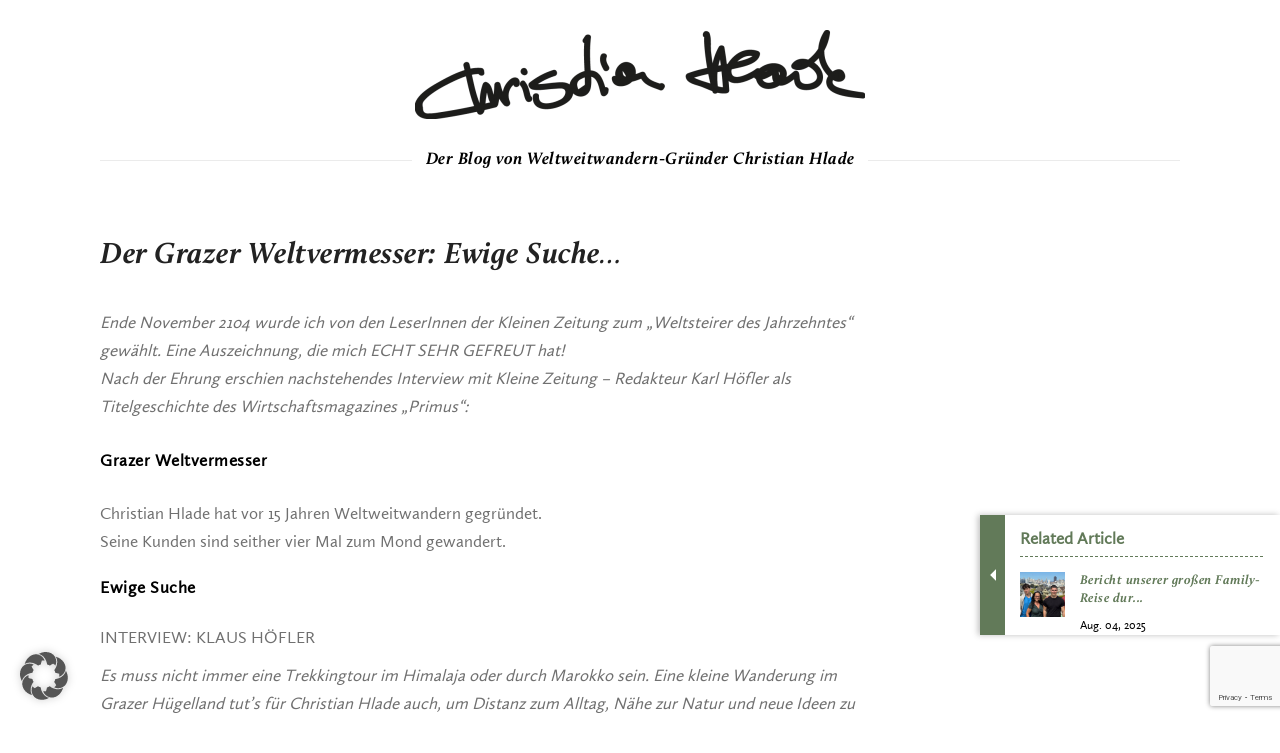

--- FILE ---
content_type: text/html; charset=utf-8
request_url: https://www.google.com/recaptcha/api2/anchor?ar=1&k=6LeVjkwpAAAAACsPs3puu1UVRRs7-FcjZkqz72xx&co=aHR0cHM6Ly9ibG9nLmhsYWRlLmNvbTo0NDM.&hl=en&v=PoyoqOPhxBO7pBk68S4YbpHZ&size=invisible&anchor-ms=20000&execute-ms=30000&cb=xlwirzmsq1ag
body_size: 48763
content:
<!DOCTYPE HTML><html dir="ltr" lang="en"><head><meta http-equiv="Content-Type" content="text/html; charset=UTF-8">
<meta http-equiv="X-UA-Compatible" content="IE=edge">
<title>reCAPTCHA</title>
<style type="text/css">
/* cyrillic-ext */
@font-face {
  font-family: 'Roboto';
  font-style: normal;
  font-weight: 400;
  font-stretch: 100%;
  src: url(//fonts.gstatic.com/s/roboto/v48/KFO7CnqEu92Fr1ME7kSn66aGLdTylUAMa3GUBHMdazTgWw.woff2) format('woff2');
  unicode-range: U+0460-052F, U+1C80-1C8A, U+20B4, U+2DE0-2DFF, U+A640-A69F, U+FE2E-FE2F;
}
/* cyrillic */
@font-face {
  font-family: 'Roboto';
  font-style: normal;
  font-weight: 400;
  font-stretch: 100%;
  src: url(//fonts.gstatic.com/s/roboto/v48/KFO7CnqEu92Fr1ME7kSn66aGLdTylUAMa3iUBHMdazTgWw.woff2) format('woff2');
  unicode-range: U+0301, U+0400-045F, U+0490-0491, U+04B0-04B1, U+2116;
}
/* greek-ext */
@font-face {
  font-family: 'Roboto';
  font-style: normal;
  font-weight: 400;
  font-stretch: 100%;
  src: url(//fonts.gstatic.com/s/roboto/v48/KFO7CnqEu92Fr1ME7kSn66aGLdTylUAMa3CUBHMdazTgWw.woff2) format('woff2');
  unicode-range: U+1F00-1FFF;
}
/* greek */
@font-face {
  font-family: 'Roboto';
  font-style: normal;
  font-weight: 400;
  font-stretch: 100%;
  src: url(//fonts.gstatic.com/s/roboto/v48/KFO7CnqEu92Fr1ME7kSn66aGLdTylUAMa3-UBHMdazTgWw.woff2) format('woff2');
  unicode-range: U+0370-0377, U+037A-037F, U+0384-038A, U+038C, U+038E-03A1, U+03A3-03FF;
}
/* math */
@font-face {
  font-family: 'Roboto';
  font-style: normal;
  font-weight: 400;
  font-stretch: 100%;
  src: url(//fonts.gstatic.com/s/roboto/v48/KFO7CnqEu92Fr1ME7kSn66aGLdTylUAMawCUBHMdazTgWw.woff2) format('woff2');
  unicode-range: U+0302-0303, U+0305, U+0307-0308, U+0310, U+0312, U+0315, U+031A, U+0326-0327, U+032C, U+032F-0330, U+0332-0333, U+0338, U+033A, U+0346, U+034D, U+0391-03A1, U+03A3-03A9, U+03B1-03C9, U+03D1, U+03D5-03D6, U+03F0-03F1, U+03F4-03F5, U+2016-2017, U+2034-2038, U+203C, U+2040, U+2043, U+2047, U+2050, U+2057, U+205F, U+2070-2071, U+2074-208E, U+2090-209C, U+20D0-20DC, U+20E1, U+20E5-20EF, U+2100-2112, U+2114-2115, U+2117-2121, U+2123-214F, U+2190, U+2192, U+2194-21AE, U+21B0-21E5, U+21F1-21F2, U+21F4-2211, U+2213-2214, U+2216-22FF, U+2308-230B, U+2310, U+2319, U+231C-2321, U+2336-237A, U+237C, U+2395, U+239B-23B7, U+23D0, U+23DC-23E1, U+2474-2475, U+25AF, U+25B3, U+25B7, U+25BD, U+25C1, U+25CA, U+25CC, U+25FB, U+266D-266F, U+27C0-27FF, U+2900-2AFF, U+2B0E-2B11, U+2B30-2B4C, U+2BFE, U+3030, U+FF5B, U+FF5D, U+1D400-1D7FF, U+1EE00-1EEFF;
}
/* symbols */
@font-face {
  font-family: 'Roboto';
  font-style: normal;
  font-weight: 400;
  font-stretch: 100%;
  src: url(//fonts.gstatic.com/s/roboto/v48/KFO7CnqEu92Fr1ME7kSn66aGLdTylUAMaxKUBHMdazTgWw.woff2) format('woff2');
  unicode-range: U+0001-000C, U+000E-001F, U+007F-009F, U+20DD-20E0, U+20E2-20E4, U+2150-218F, U+2190, U+2192, U+2194-2199, U+21AF, U+21E6-21F0, U+21F3, U+2218-2219, U+2299, U+22C4-22C6, U+2300-243F, U+2440-244A, U+2460-24FF, U+25A0-27BF, U+2800-28FF, U+2921-2922, U+2981, U+29BF, U+29EB, U+2B00-2BFF, U+4DC0-4DFF, U+FFF9-FFFB, U+10140-1018E, U+10190-1019C, U+101A0, U+101D0-101FD, U+102E0-102FB, U+10E60-10E7E, U+1D2C0-1D2D3, U+1D2E0-1D37F, U+1F000-1F0FF, U+1F100-1F1AD, U+1F1E6-1F1FF, U+1F30D-1F30F, U+1F315, U+1F31C, U+1F31E, U+1F320-1F32C, U+1F336, U+1F378, U+1F37D, U+1F382, U+1F393-1F39F, U+1F3A7-1F3A8, U+1F3AC-1F3AF, U+1F3C2, U+1F3C4-1F3C6, U+1F3CA-1F3CE, U+1F3D4-1F3E0, U+1F3ED, U+1F3F1-1F3F3, U+1F3F5-1F3F7, U+1F408, U+1F415, U+1F41F, U+1F426, U+1F43F, U+1F441-1F442, U+1F444, U+1F446-1F449, U+1F44C-1F44E, U+1F453, U+1F46A, U+1F47D, U+1F4A3, U+1F4B0, U+1F4B3, U+1F4B9, U+1F4BB, U+1F4BF, U+1F4C8-1F4CB, U+1F4D6, U+1F4DA, U+1F4DF, U+1F4E3-1F4E6, U+1F4EA-1F4ED, U+1F4F7, U+1F4F9-1F4FB, U+1F4FD-1F4FE, U+1F503, U+1F507-1F50B, U+1F50D, U+1F512-1F513, U+1F53E-1F54A, U+1F54F-1F5FA, U+1F610, U+1F650-1F67F, U+1F687, U+1F68D, U+1F691, U+1F694, U+1F698, U+1F6AD, U+1F6B2, U+1F6B9-1F6BA, U+1F6BC, U+1F6C6-1F6CF, U+1F6D3-1F6D7, U+1F6E0-1F6EA, U+1F6F0-1F6F3, U+1F6F7-1F6FC, U+1F700-1F7FF, U+1F800-1F80B, U+1F810-1F847, U+1F850-1F859, U+1F860-1F887, U+1F890-1F8AD, U+1F8B0-1F8BB, U+1F8C0-1F8C1, U+1F900-1F90B, U+1F93B, U+1F946, U+1F984, U+1F996, U+1F9E9, U+1FA00-1FA6F, U+1FA70-1FA7C, U+1FA80-1FA89, U+1FA8F-1FAC6, U+1FACE-1FADC, U+1FADF-1FAE9, U+1FAF0-1FAF8, U+1FB00-1FBFF;
}
/* vietnamese */
@font-face {
  font-family: 'Roboto';
  font-style: normal;
  font-weight: 400;
  font-stretch: 100%;
  src: url(//fonts.gstatic.com/s/roboto/v48/KFO7CnqEu92Fr1ME7kSn66aGLdTylUAMa3OUBHMdazTgWw.woff2) format('woff2');
  unicode-range: U+0102-0103, U+0110-0111, U+0128-0129, U+0168-0169, U+01A0-01A1, U+01AF-01B0, U+0300-0301, U+0303-0304, U+0308-0309, U+0323, U+0329, U+1EA0-1EF9, U+20AB;
}
/* latin-ext */
@font-face {
  font-family: 'Roboto';
  font-style: normal;
  font-weight: 400;
  font-stretch: 100%;
  src: url(//fonts.gstatic.com/s/roboto/v48/KFO7CnqEu92Fr1ME7kSn66aGLdTylUAMa3KUBHMdazTgWw.woff2) format('woff2');
  unicode-range: U+0100-02BA, U+02BD-02C5, U+02C7-02CC, U+02CE-02D7, U+02DD-02FF, U+0304, U+0308, U+0329, U+1D00-1DBF, U+1E00-1E9F, U+1EF2-1EFF, U+2020, U+20A0-20AB, U+20AD-20C0, U+2113, U+2C60-2C7F, U+A720-A7FF;
}
/* latin */
@font-face {
  font-family: 'Roboto';
  font-style: normal;
  font-weight: 400;
  font-stretch: 100%;
  src: url(//fonts.gstatic.com/s/roboto/v48/KFO7CnqEu92Fr1ME7kSn66aGLdTylUAMa3yUBHMdazQ.woff2) format('woff2');
  unicode-range: U+0000-00FF, U+0131, U+0152-0153, U+02BB-02BC, U+02C6, U+02DA, U+02DC, U+0304, U+0308, U+0329, U+2000-206F, U+20AC, U+2122, U+2191, U+2193, U+2212, U+2215, U+FEFF, U+FFFD;
}
/* cyrillic-ext */
@font-face {
  font-family: 'Roboto';
  font-style: normal;
  font-weight: 500;
  font-stretch: 100%;
  src: url(//fonts.gstatic.com/s/roboto/v48/KFO7CnqEu92Fr1ME7kSn66aGLdTylUAMa3GUBHMdazTgWw.woff2) format('woff2');
  unicode-range: U+0460-052F, U+1C80-1C8A, U+20B4, U+2DE0-2DFF, U+A640-A69F, U+FE2E-FE2F;
}
/* cyrillic */
@font-face {
  font-family: 'Roboto';
  font-style: normal;
  font-weight: 500;
  font-stretch: 100%;
  src: url(//fonts.gstatic.com/s/roboto/v48/KFO7CnqEu92Fr1ME7kSn66aGLdTylUAMa3iUBHMdazTgWw.woff2) format('woff2');
  unicode-range: U+0301, U+0400-045F, U+0490-0491, U+04B0-04B1, U+2116;
}
/* greek-ext */
@font-face {
  font-family: 'Roboto';
  font-style: normal;
  font-weight: 500;
  font-stretch: 100%;
  src: url(//fonts.gstatic.com/s/roboto/v48/KFO7CnqEu92Fr1ME7kSn66aGLdTylUAMa3CUBHMdazTgWw.woff2) format('woff2');
  unicode-range: U+1F00-1FFF;
}
/* greek */
@font-face {
  font-family: 'Roboto';
  font-style: normal;
  font-weight: 500;
  font-stretch: 100%;
  src: url(//fonts.gstatic.com/s/roboto/v48/KFO7CnqEu92Fr1ME7kSn66aGLdTylUAMa3-UBHMdazTgWw.woff2) format('woff2');
  unicode-range: U+0370-0377, U+037A-037F, U+0384-038A, U+038C, U+038E-03A1, U+03A3-03FF;
}
/* math */
@font-face {
  font-family: 'Roboto';
  font-style: normal;
  font-weight: 500;
  font-stretch: 100%;
  src: url(//fonts.gstatic.com/s/roboto/v48/KFO7CnqEu92Fr1ME7kSn66aGLdTylUAMawCUBHMdazTgWw.woff2) format('woff2');
  unicode-range: U+0302-0303, U+0305, U+0307-0308, U+0310, U+0312, U+0315, U+031A, U+0326-0327, U+032C, U+032F-0330, U+0332-0333, U+0338, U+033A, U+0346, U+034D, U+0391-03A1, U+03A3-03A9, U+03B1-03C9, U+03D1, U+03D5-03D6, U+03F0-03F1, U+03F4-03F5, U+2016-2017, U+2034-2038, U+203C, U+2040, U+2043, U+2047, U+2050, U+2057, U+205F, U+2070-2071, U+2074-208E, U+2090-209C, U+20D0-20DC, U+20E1, U+20E5-20EF, U+2100-2112, U+2114-2115, U+2117-2121, U+2123-214F, U+2190, U+2192, U+2194-21AE, U+21B0-21E5, U+21F1-21F2, U+21F4-2211, U+2213-2214, U+2216-22FF, U+2308-230B, U+2310, U+2319, U+231C-2321, U+2336-237A, U+237C, U+2395, U+239B-23B7, U+23D0, U+23DC-23E1, U+2474-2475, U+25AF, U+25B3, U+25B7, U+25BD, U+25C1, U+25CA, U+25CC, U+25FB, U+266D-266F, U+27C0-27FF, U+2900-2AFF, U+2B0E-2B11, U+2B30-2B4C, U+2BFE, U+3030, U+FF5B, U+FF5D, U+1D400-1D7FF, U+1EE00-1EEFF;
}
/* symbols */
@font-face {
  font-family: 'Roboto';
  font-style: normal;
  font-weight: 500;
  font-stretch: 100%;
  src: url(//fonts.gstatic.com/s/roboto/v48/KFO7CnqEu92Fr1ME7kSn66aGLdTylUAMaxKUBHMdazTgWw.woff2) format('woff2');
  unicode-range: U+0001-000C, U+000E-001F, U+007F-009F, U+20DD-20E0, U+20E2-20E4, U+2150-218F, U+2190, U+2192, U+2194-2199, U+21AF, U+21E6-21F0, U+21F3, U+2218-2219, U+2299, U+22C4-22C6, U+2300-243F, U+2440-244A, U+2460-24FF, U+25A0-27BF, U+2800-28FF, U+2921-2922, U+2981, U+29BF, U+29EB, U+2B00-2BFF, U+4DC0-4DFF, U+FFF9-FFFB, U+10140-1018E, U+10190-1019C, U+101A0, U+101D0-101FD, U+102E0-102FB, U+10E60-10E7E, U+1D2C0-1D2D3, U+1D2E0-1D37F, U+1F000-1F0FF, U+1F100-1F1AD, U+1F1E6-1F1FF, U+1F30D-1F30F, U+1F315, U+1F31C, U+1F31E, U+1F320-1F32C, U+1F336, U+1F378, U+1F37D, U+1F382, U+1F393-1F39F, U+1F3A7-1F3A8, U+1F3AC-1F3AF, U+1F3C2, U+1F3C4-1F3C6, U+1F3CA-1F3CE, U+1F3D4-1F3E0, U+1F3ED, U+1F3F1-1F3F3, U+1F3F5-1F3F7, U+1F408, U+1F415, U+1F41F, U+1F426, U+1F43F, U+1F441-1F442, U+1F444, U+1F446-1F449, U+1F44C-1F44E, U+1F453, U+1F46A, U+1F47D, U+1F4A3, U+1F4B0, U+1F4B3, U+1F4B9, U+1F4BB, U+1F4BF, U+1F4C8-1F4CB, U+1F4D6, U+1F4DA, U+1F4DF, U+1F4E3-1F4E6, U+1F4EA-1F4ED, U+1F4F7, U+1F4F9-1F4FB, U+1F4FD-1F4FE, U+1F503, U+1F507-1F50B, U+1F50D, U+1F512-1F513, U+1F53E-1F54A, U+1F54F-1F5FA, U+1F610, U+1F650-1F67F, U+1F687, U+1F68D, U+1F691, U+1F694, U+1F698, U+1F6AD, U+1F6B2, U+1F6B9-1F6BA, U+1F6BC, U+1F6C6-1F6CF, U+1F6D3-1F6D7, U+1F6E0-1F6EA, U+1F6F0-1F6F3, U+1F6F7-1F6FC, U+1F700-1F7FF, U+1F800-1F80B, U+1F810-1F847, U+1F850-1F859, U+1F860-1F887, U+1F890-1F8AD, U+1F8B0-1F8BB, U+1F8C0-1F8C1, U+1F900-1F90B, U+1F93B, U+1F946, U+1F984, U+1F996, U+1F9E9, U+1FA00-1FA6F, U+1FA70-1FA7C, U+1FA80-1FA89, U+1FA8F-1FAC6, U+1FACE-1FADC, U+1FADF-1FAE9, U+1FAF0-1FAF8, U+1FB00-1FBFF;
}
/* vietnamese */
@font-face {
  font-family: 'Roboto';
  font-style: normal;
  font-weight: 500;
  font-stretch: 100%;
  src: url(//fonts.gstatic.com/s/roboto/v48/KFO7CnqEu92Fr1ME7kSn66aGLdTylUAMa3OUBHMdazTgWw.woff2) format('woff2');
  unicode-range: U+0102-0103, U+0110-0111, U+0128-0129, U+0168-0169, U+01A0-01A1, U+01AF-01B0, U+0300-0301, U+0303-0304, U+0308-0309, U+0323, U+0329, U+1EA0-1EF9, U+20AB;
}
/* latin-ext */
@font-face {
  font-family: 'Roboto';
  font-style: normal;
  font-weight: 500;
  font-stretch: 100%;
  src: url(//fonts.gstatic.com/s/roboto/v48/KFO7CnqEu92Fr1ME7kSn66aGLdTylUAMa3KUBHMdazTgWw.woff2) format('woff2');
  unicode-range: U+0100-02BA, U+02BD-02C5, U+02C7-02CC, U+02CE-02D7, U+02DD-02FF, U+0304, U+0308, U+0329, U+1D00-1DBF, U+1E00-1E9F, U+1EF2-1EFF, U+2020, U+20A0-20AB, U+20AD-20C0, U+2113, U+2C60-2C7F, U+A720-A7FF;
}
/* latin */
@font-face {
  font-family: 'Roboto';
  font-style: normal;
  font-weight: 500;
  font-stretch: 100%;
  src: url(//fonts.gstatic.com/s/roboto/v48/KFO7CnqEu92Fr1ME7kSn66aGLdTylUAMa3yUBHMdazQ.woff2) format('woff2');
  unicode-range: U+0000-00FF, U+0131, U+0152-0153, U+02BB-02BC, U+02C6, U+02DA, U+02DC, U+0304, U+0308, U+0329, U+2000-206F, U+20AC, U+2122, U+2191, U+2193, U+2212, U+2215, U+FEFF, U+FFFD;
}
/* cyrillic-ext */
@font-face {
  font-family: 'Roboto';
  font-style: normal;
  font-weight: 900;
  font-stretch: 100%;
  src: url(//fonts.gstatic.com/s/roboto/v48/KFO7CnqEu92Fr1ME7kSn66aGLdTylUAMa3GUBHMdazTgWw.woff2) format('woff2');
  unicode-range: U+0460-052F, U+1C80-1C8A, U+20B4, U+2DE0-2DFF, U+A640-A69F, U+FE2E-FE2F;
}
/* cyrillic */
@font-face {
  font-family: 'Roboto';
  font-style: normal;
  font-weight: 900;
  font-stretch: 100%;
  src: url(//fonts.gstatic.com/s/roboto/v48/KFO7CnqEu92Fr1ME7kSn66aGLdTylUAMa3iUBHMdazTgWw.woff2) format('woff2');
  unicode-range: U+0301, U+0400-045F, U+0490-0491, U+04B0-04B1, U+2116;
}
/* greek-ext */
@font-face {
  font-family: 'Roboto';
  font-style: normal;
  font-weight: 900;
  font-stretch: 100%;
  src: url(//fonts.gstatic.com/s/roboto/v48/KFO7CnqEu92Fr1ME7kSn66aGLdTylUAMa3CUBHMdazTgWw.woff2) format('woff2');
  unicode-range: U+1F00-1FFF;
}
/* greek */
@font-face {
  font-family: 'Roboto';
  font-style: normal;
  font-weight: 900;
  font-stretch: 100%;
  src: url(//fonts.gstatic.com/s/roboto/v48/KFO7CnqEu92Fr1ME7kSn66aGLdTylUAMa3-UBHMdazTgWw.woff2) format('woff2');
  unicode-range: U+0370-0377, U+037A-037F, U+0384-038A, U+038C, U+038E-03A1, U+03A3-03FF;
}
/* math */
@font-face {
  font-family: 'Roboto';
  font-style: normal;
  font-weight: 900;
  font-stretch: 100%;
  src: url(//fonts.gstatic.com/s/roboto/v48/KFO7CnqEu92Fr1ME7kSn66aGLdTylUAMawCUBHMdazTgWw.woff2) format('woff2');
  unicode-range: U+0302-0303, U+0305, U+0307-0308, U+0310, U+0312, U+0315, U+031A, U+0326-0327, U+032C, U+032F-0330, U+0332-0333, U+0338, U+033A, U+0346, U+034D, U+0391-03A1, U+03A3-03A9, U+03B1-03C9, U+03D1, U+03D5-03D6, U+03F0-03F1, U+03F4-03F5, U+2016-2017, U+2034-2038, U+203C, U+2040, U+2043, U+2047, U+2050, U+2057, U+205F, U+2070-2071, U+2074-208E, U+2090-209C, U+20D0-20DC, U+20E1, U+20E5-20EF, U+2100-2112, U+2114-2115, U+2117-2121, U+2123-214F, U+2190, U+2192, U+2194-21AE, U+21B0-21E5, U+21F1-21F2, U+21F4-2211, U+2213-2214, U+2216-22FF, U+2308-230B, U+2310, U+2319, U+231C-2321, U+2336-237A, U+237C, U+2395, U+239B-23B7, U+23D0, U+23DC-23E1, U+2474-2475, U+25AF, U+25B3, U+25B7, U+25BD, U+25C1, U+25CA, U+25CC, U+25FB, U+266D-266F, U+27C0-27FF, U+2900-2AFF, U+2B0E-2B11, U+2B30-2B4C, U+2BFE, U+3030, U+FF5B, U+FF5D, U+1D400-1D7FF, U+1EE00-1EEFF;
}
/* symbols */
@font-face {
  font-family: 'Roboto';
  font-style: normal;
  font-weight: 900;
  font-stretch: 100%;
  src: url(//fonts.gstatic.com/s/roboto/v48/KFO7CnqEu92Fr1ME7kSn66aGLdTylUAMaxKUBHMdazTgWw.woff2) format('woff2');
  unicode-range: U+0001-000C, U+000E-001F, U+007F-009F, U+20DD-20E0, U+20E2-20E4, U+2150-218F, U+2190, U+2192, U+2194-2199, U+21AF, U+21E6-21F0, U+21F3, U+2218-2219, U+2299, U+22C4-22C6, U+2300-243F, U+2440-244A, U+2460-24FF, U+25A0-27BF, U+2800-28FF, U+2921-2922, U+2981, U+29BF, U+29EB, U+2B00-2BFF, U+4DC0-4DFF, U+FFF9-FFFB, U+10140-1018E, U+10190-1019C, U+101A0, U+101D0-101FD, U+102E0-102FB, U+10E60-10E7E, U+1D2C0-1D2D3, U+1D2E0-1D37F, U+1F000-1F0FF, U+1F100-1F1AD, U+1F1E6-1F1FF, U+1F30D-1F30F, U+1F315, U+1F31C, U+1F31E, U+1F320-1F32C, U+1F336, U+1F378, U+1F37D, U+1F382, U+1F393-1F39F, U+1F3A7-1F3A8, U+1F3AC-1F3AF, U+1F3C2, U+1F3C4-1F3C6, U+1F3CA-1F3CE, U+1F3D4-1F3E0, U+1F3ED, U+1F3F1-1F3F3, U+1F3F5-1F3F7, U+1F408, U+1F415, U+1F41F, U+1F426, U+1F43F, U+1F441-1F442, U+1F444, U+1F446-1F449, U+1F44C-1F44E, U+1F453, U+1F46A, U+1F47D, U+1F4A3, U+1F4B0, U+1F4B3, U+1F4B9, U+1F4BB, U+1F4BF, U+1F4C8-1F4CB, U+1F4D6, U+1F4DA, U+1F4DF, U+1F4E3-1F4E6, U+1F4EA-1F4ED, U+1F4F7, U+1F4F9-1F4FB, U+1F4FD-1F4FE, U+1F503, U+1F507-1F50B, U+1F50D, U+1F512-1F513, U+1F53E-1F54A, U+1F54F-1F5FA, U+1F610, U+1F650-1F67F, U+1F687, U+1F68D, U+1F691, U+1F694, U+1F698, U+1F6AD, U+1F6B2, U+1F6B9-1F6BA, U+1F6BC, U+1F6C6-1F6CF, U+1F6D3-1F6D7, U+1F6E0-1F6EA, U+1F6F0-1F6F3, U+1F6F7-1F6FC, U+1F700-1F7FF, U+1F800-1F80B, U+1F810-1F847, U+1F850-1F859, U+1F860-1F887, U+1F890-1F8AD, U+1F8B0-1F8BB, U+1F8C0-1F8C1, U+1F900-1F90B, U+1F93B, U+1F946, U+1F984, U+1F996, U+1F9E9, U+1FA00-1FA6F, U+1FA70-1FA7C, U+1FA80-1FA89, U+1FA8F-1FAC6, U+1FACE-1FADC, U+1FADF-1FAE9, U+1FAF0-1FAF8, U+1FB00-1FBFF;
}
/* vietnamese */
@font-face {
  font-family: 'Roboto';
  font-style: normal;
  font-weight: 900;
  font-stretch: 100%;
  src: url(//fonts.gstatic.com/s/roboto/v48/KFO7CnqEu92Fr1ME7kSn66aGLdTylUAMa3OUBHMdazTgWw.woff2) format('woff2');
  unicode-range: U+0102-0103, U+0110-0111, U+0128-0129, U+0168-0169, U+01A0-01A1, U+01AF-01B0, U+0300-0301, U+0303-0304, U+0308-0309, U+0323, U+0329, U+1EA0-1EF9, U+20AB;
}
/* latin-ext */
@font-face {
  font-family: 'Roboto';
  font-style: normal;
  font-weight: 900;
  font-stretch: 100%;
  src: url(//fonts.gstatic.com/s/roboto/v48/KFO7CnqEu92Fr1ME7kSn66aGLdTylUAMa3KUBHMdazTgWw.woff2) format('woff2');
  unicode-range: U+0100-02BA, U+02BD-02C5, U+02C7-02CC, U+02CE-02D7, U+02DD-02FF, U+0304, U+0308, U+0329, U+1D00-1DBF, U+1E00-1E9F, U+1EF2-1EFF, U+2020, U+20A0-20AB, U+20AD-20C0, U+2113, U+2C60-2C7F, U+A720-A7FF;
}
/* latin */
@font-face {
  font-family: 'Roboto';
  font-style: normal;
  font-weight: 900;
  font-stretch: 100%;
  src: url(//fonts.gstatic.com/s/roboto/v48/KFO7CnqEu92Fr1ME7kSn66aGLdTylUAMa3yUBHMdazQ.woff2) format('woff2');
  unicode-range: U+0000-00FF, U+0131, U+0152-0153, U+02BB-02BC, U+02C6, U+02DA, U+02DC, U+0304, U+0308, U+0329, U+2000-206F, U+20AC, U+2122, U+2191, U+2193, U+2212, U+2215, U+FEFF, U+FFFD;
}

</style>
<link rel="stylesheet" type="text/css" href="https://www.gstatic.com/recaptcha/releases/PoyoqOPhxBO7pBk68S4YbpHZ/styles__ltr.css">
<script nonce="vCKbwaikLhy_zFF_Eeeh8w" type="text/javascript">window['__recaptcha_api'] = 'https://www.google.com/recaptcha/api2/';</script>
<script type="text/javascript" src="https://www.gstatic.com/recaptcha/releases/PoyoqOPhxBO7pBk68S4YbpHZ/recaptcha__en.js" nonce="vCKbwaikLhy_zFF_Eeeh8w">
      
    </script></head>
<body><div id="rc-anchor-alert" class="rc-anchor-alert"></div>
<input type="hidden" id="recaptcha-token" value="[base64]">
<script type="text/javascript" nonce="vCKbwaikLhy_zFF_Eeeh8w">
      recaptcha.anchor.Main.init("[\x22ainput\x22,[\x22bgdata\x22,\x22\x22,\[base64]/[base64]/bmV3IFpbdF0obVswXSk6Sz09Mj9uZXcgWlt0XShtWzBdLG1bMV0pOks9PTM/bmV3IFpbdF0obVswXSxtWzFdLG1bMl0pOks9PTQ/[base64]/[base64]/[base64]/[base64]/[base64]/[base64]/[base64]/[base64]/[base64]/[base64]/[base64]/[base64]/[base64]/[base64]\\u003d\\u003d\x22,\[base64]\\u003d\\u003d\x22,\x22wpXChMKaSzLDgsOBw4cXw5jDnsKaw5RGS0LDrMKPIwHCncKewq50eixPw7NzLsOnw5DCp8OoH1QUwpQRdsOBwq1tCRxQw6ZpT03DssKpWw/DhmMMScOLwrrClsOXw53DqMOFw4lsw5nDrMKmwoxCw6jDhcOzwo7ChMO/Rhgaw6zCkMOxw7rDhzwfNi1ww5/Dj8O+BH/Dj2/[base64]/CnEzCoMK8CH3DucOZKUhbfUcBP8KlwqfDpXfCp8O2w53DgVXDmcOiez3DhwBzwol/w75PwqjCjsKcwqAaBMKFTT3Cgj/CmQbChhDDuWcrw4/Dn8KiJCIbw60ZbMOJwqQ0c8ONb3h3QsOKM8OVTcOawoDCjF3Cqkg+LMO0JRjCncKAwobDr1tcwqptH8O4I8OPw4DDgQB8w7zDmG5Ww5DCgsKiwqDDncOUwq3CjWPDsDZXw6/CkxHCs8K9KFgRw5/DhMKLLkbCp8KZw5UrCVrDrnfCrsKhwqLCrhE/wqPCjCbCusOhw7AgwoAXw7vDgA0OP8KPw6jDn1wZC8OPYcKVOR7Du8K8VjzCssKNw7M7wrkeIxHCjsObwrMvasObwr4vWMOdVcOgCsOoPSZ+w4EFwpF1w5vDl2vDjTvCosOPwrLClcKhOsK0w6/CphnDrcO8QcOXbE8rGykgJMKRwr7CqBwJw4HCvEnCoCrCght/wp/Dr8KCw6dICGstw63CrkHDnMK+HFw+w5JEf8KRw7E2wrJxw5TDhFHDgHdmw4UzwrMDw5XDj8OEwq/Dl8KOw6UdKcKCw4rCoT7DisOtbUPCtVbCpcO9ETnCqcK5alvCuMOtwp0UGjoWwqPDknA7d8O9ScOSwr3CryPCmcKIY8Oywp/DuxlnCQHCsxvDqMKnwp1CwqjCgcOQwqLDvzHDiMKcw5TCugQ3wq3CnCHDk8KHPxkNCSDDu8OMdgDDmsKTwrcLw7PCjkoxw5Rsw67Cnw/[base64]/CtsKGw7pdwplCFQzDvX1tw53CiMKzBMKuwr/CgMKpwoY0H8OIFcKbw7Fvw60eeCYBQxHDusOow7bDoyzCp1/[base64]/Co8K3w5Myw4gkKMKWXg7Di1hhCcKyfRYMwrrCjcOZf8OcbHQFw6ZYXMKWIsKyw49dw4fCnsOuZR1Pw4IQwp/CjjbCksOBcMOCNRnDvsO7w55zwrtNw5nDoFLDtnxqw7QyABvDvBQkJcOAwpHDkXQpw4XCksKAYR4aw53ChcOIw7PDpMOoeTRtwrsRwq7CkDoRYDPDmQHCocOtw7nCmDBtD8K7XMO0wojDhV/[base64]/[base64]/[base64]/KVlVw5jDugvCg8OlY1RAwpsgP3LDvcOcwonCqcORwqzCoMKNwqDDlyg6woHCoVjClMKTwqM9ag7DmMOpwr3Cq8KJwq1twrHDhyoKQWDDqzXCqnwxREbDjhxQwrXDtAQiDcOFKlhzVMKqwqvDq8Okw4PDrE8VQcKUNsKaFsOyw6YCHsK1O8K/wonDtUrChcODwqJgwrXCk3sDAnLCocOBwqdRPF8Nw7FTw5B4bsK5w5TCu2Q6w4E0GyTDj8KKw4Rkw4zDmsK0Y8KvaTlsFglGZsOKwrHCgcKaUT5Jw4Unw7zDhcOAw7EBw5rDmCI+w4/CmSfCrUfCs8K+woUQwqbCi8Ovw6kZw5/CjsOWwqvDqcO0b8KoGmTDkBcgwo3CosODwqomwqPCmsO+w4YsNAbDjcOKw5IxwpF2wqrCoi1Iwr8Dwr3DlkMswotbN0bCtcK2w5lOH3kKwrfDkcO/S2BtKMOZw507w4IfakhCNcO/wqUjYFl8eGwBwq1OdcO6w45qwpwKw6XCtsKtw7pVEcOxfWjCrsOmw4XCmsK1w5lLFcO/fsOrw6TCk0VLOMKLw63DssKEwpkZwpTDpiIUZ8KMfEw/[base64]/w6vDv8K+XCXDpMKDwqLCvmwBwrhCHMK8wr0ybk/Du8K8IGp/w6vCtF5YwpTDtgjClwzDuCXCsydywpzDhcKAwo3ClsODwrgybcOOf8ONY8K0OWzDt8KVBydpworDvHhBwpUcPQUDOggow5LCicOYwprDmMKowqJ6w7gPbxUvwpkiWyLCjcKEw7zDjMKPwr3DnCrDtgUOw7LCs8OKD8ObOj7Do3XDvmnCg8KKQQwtE2/DhHXCqsKswpZJcSNqw5rDkzoWTFTCqVfDtyUlfGHCjMKEUcOJRk1BwphmSsK/wqAbDWV0a8O5w4zCusKTBCpxw6XDvMKxLF4Xd8K/CMOMQS7CkWscwr7DlsKFwqUMIQbDrsO8DcKmJlDCnQvDt8KtSTBiIDzCvMK4wpRywoJIH8K1TsOMwoDCocOxeklKw6NjUMKRF8Kxw5LCp2BdEMK9woAzRAcdOcOew4DCgTfDtcOIw6XDssK8w7LCo8KXFMKaXW5bSErDvMKDw5cRd8OjwrDCkG/Cv8Olw4DDisKuw7/[base64]/[base64]/ClxfCisOAOijCoSIkSRZsw7zDqcO8IMObAMKrADvDpsKTw5AQZcK7JX5GCcK3ScKhYwDCnjLDi8ODwo3DiMOoU8ODwpnDn8K1w6jDunE2w6Mmw50RJXg9fB1lwo3DimLCvX/CihPDqTLDr2XDggrDssOVwoEkLknClzZjBcObw4cZwo/DhMKiwr0xw644FMOZe8Kmw6FHGMK8wrzCpsKRw4NAw5xSw5kvwp5pOMKswoFsPwbCqR0dw6jDsA7CqsOvwpYQTQbDvx0Ew6E8wo4KO8OKMsODwq4/woUJw5p8wrtmYmfDgS7CowHDrEh8w4zDhMKsQ8OBw7HDq8KQwrzDgMKewoLDqMKtw7TDmsOuKEVBWGN1woTCsBp8JsOeHMOgJsOAwoQ7wqPCvn9twqIkwrt/[base64]/DvsKoUFvDiG7DmMKbwpfDiMK4W8OLER7CvcKOwoDDvCbDhsOCM0zDo8OJVF1lw582w4fClHbCqGjDuMKKw7gmFkLDilnDmcKzQMO9CMOjV8O3P3PDgyYxwpdle8OqIjBDRjFBwojCvMKYNWrDnsK/w77Dk8OVBQM6XQTDqcOORMO5cSQFGGNEwoXCijxQw6TCoMO4Gwoqw6TCg8Kywr5Dw5IfwpjCvEU0w6QLKBxww4DDg8K9worCqVnDuxBkfsK9FsK/woDDrsKzw4ksAGBGZQIwesONVMK/LsOcEQXCgMKjT8KDBcK5wrXDthrCuiA/YkMjw6PDjsOIDxXCtMKMNnjCmMKWYSvChgDDs0vDlznDocKsw79/wrnCiFpBLUTClsOOIcKEwq1+KUnCpcKRPAExwrk3KQYSS28cw5fDoMOawql9wprCncOYH8OHCcO6JjLCjcKcI8OBOsK5w5B/QRPCqMOmKsOcI8K3wqdAFyxkwpfDn1UhO8OuwqDCksKjwrB0w43CuAV/[base64]/DmcKOa2HCrULCmcKZfMKkwpbDvcOYw6xFw7nConorKXDCtcKJw67DvijDjsKcwosaNsOOV8OrDMKsw6t0w5/[base64]/CusKYwrQUwr3CqcK9w4lVw51owojDjsKAw4DCm2PCgxXCmsKndRHCusK4J8OQwoXCl1DDqsKmw4JUf8K/w6dJA8OBc8KYwokWHcK+w4bDvcOLdwfCnFrDuWcSwqo3VFtCKBrDsE7CmMO2HgFyw4wRwogvw7/DosKcw70DHMKcw6RfwpIhwpvChy/DpGjCosKew4HDlE7CqMOIwrbCizfDicOxQsOlKCLCoSXCrXjDq8OJGlFGwpbDrMKuw6tBTjxBwpLDlkDDn8KeYz3CucOYwrPCo8KZwrvCoMK+wrUPwq3CvUTCnADCsFTDs8KsGEvDkcK/JsOXScOYPwhswpjCtWXDkAEhwp3CgsO0wrVKNsK+C3FzRsKcwoQ+wrXCvsOvA8KVVRd8wq3Dm0jDqXIcKT7DmMOgwo08woJwwqLDn2/Cp8OjPMOKwoola8KkHsKIwqPDmVETZ8OWY3TDvy/DmjAtWcOVw6nDtFEnTMKbwr1gEsOdBjzCpcKbeMKLQsO/MwTCpMO7M8OEPXMCQE/DhcOWA8K2wol7K0V0w4cpRsKnw73DgcKzMMKfwopYdBXDimjCnkl5JsK9I8O5w4rDtSnDisKCFMOSJF3CvcO7JWcTehzCsijCmcOMw4/CsXbDr3FkwpZSXxwvJgFqM8KXw7XDuh3CrgrDr8O+w48Qwo59wr4ZfcOhQcOow6VMED8PQUvDukk4f8OVwo94wr7Cl8O/WMK9wrXCg8OTwq/Cl8OtZMKlw7ZMTsOpwq3CucKqwpTCq8OlwqQ8CMOdLcOgw6jClsOMwohqw4/Du8O5eEkRJyEFw5txQiEYwq0AwqooWWrDgcKlw7h3wqdnaAbDh8OQUwbCrDYkwojDmcK9b2vCviJRwpDCpsKhw57DisORw40iwq4OE2hQdMOLwqrCuDzCqUF2bBbDosOUXsOdwo3DkcKsw4/Ci8KJw47DiwVYwoJ7EsK3VcOpw6/Ch2Idwq4iUcKZOsOmw5LDiMO4wqhxF8KpwocyM8KAKFRBw4LCjsK+wqrCkEpkaxFCFcKYw5zDpiRXw6YZS8OYwqZgXsKkw5LDv2EVwqIcwrRkwpshwozCmnzCjsK/Il/CpF7DvsOEF0HDv8KVZR7ChMOJekU4w57Ct2LCocOmVsKHWSzCu8KVw5LDssKwwqrDgXcZWVNaTMKMFw1UwrU+IsOHwphSDHdiwpjCihwKBGB3w7TCn8OAGMOkw4t+w51zw4Y8wrzDm0NgJjcJKwZxHkXCjMOBYxUoDVPCu27DuF/DrsOdJHtsA1QPR8KjwprDpH5yI1ocw4bCvMO8HsKrw70sTsK9PRw9CUnChMKCEzbCoxVMZcKAw4XCscKCEcKsB8Ogay3DqMOdwoXDtGLDsmhNc8KnwqnDkcOQw6Jbw6hfw53CnmPDvRpdDsOEwqzCqcKoA0lnbsK1w45rwobDggnCv8K5Rms4w7Qaw6o/Y8KgESBWRcK5DsO5w7fDgRVlwrNYw7/DpU8xwrkKw7rDj8K9e8KPw5jCuwlMwrNuKDAkwrXCvsKSw4nDr8KwRH3Dj2PCg8KhZS03MXTDmsKcJcKGDxJwZSk1F2XDicOdBGYADE5wwqHDpSLDu8Kmw5pfw7nCiUc0w60xwo9oBmvDr8OvL8OFwq/CgMOcaMOgV8OZLxVnHwBmCwJYwrDCpTbCqXMFAyLDocKJFEfDlcKnbHrCgBh8bcKFUAPDgMKJwrzDkmMfZcKNNMOGwqsuwoLCsMOsYSE+wpbCocOOwowqTA/[base64]/DjcOvwpITc3zCicOgw5LDmk9ew4zDnsK8X8Ktw7PDok7DrMOlwp/CrMK1wpLDoMOfwrfCl2bDksOow6phaCZHwo7Ct8OQwrLDqik5HRHCuXZkYcKlL8OCw7TCh8KpwqF7wo5TKsKFfnDCp2HDggPCoMKrGcK1w6ZLO8K6Z8OGwoPDrMOiR8KIGMKNw6rChRktEsKTMDrDskLDmULDt3omw5IJDnTDvsKdwo/Do8KDKcKMAMKlSsKKf8KIQH5YwpUQWkkCwonCrsOTcTjDrsKnDsKxwok3wpgoWsOQwq7DksKSDcOyNRbDucK+GgBtTBfCoE0Kw6AYwqXDs8KqY8KDScOrwpJVwqU0BE1tAwnDvsOowoDDrcKjY21FDMOdRigKw6VFH3ZcR8OIRMOCAQzCribChS9lw6/Cs2jDihnChWBxw49+bjZFCMK/[base64]/[base64]/DksK4I8KZwrrDr0zCgzc1IMO8MxfCn2jCil4Ma1zCmcKXwoA5w4oJVMO3aQvCvMOxw43DssK5Q0rDh8O2woB6wrJsE1NGMsONWhZIwoDCosO9Th1yYE9ZD8K7QsOwAi3Ctx07W8KGZcOtaFNnw6TDv8ObMsKHwp9mKR3Dh2RVWWjDnsOSw5jDjCvCty3DnW/DvcOWNzQrDcOIUAlXwr8hwrvCh8OMNcKzNMKFFHxIwqTChyoTZsKbwofDgMKDdsOKwo3DicObGlY+ecKFL8OAwozDoEfDocKDLE3CosK0Yx/DqsO9UwhqwpJqwrUAwqfDj3DDs8O2wowBJ8OxSsOgGsOKH8O7YMOpO8KwGcKPw7YGwqJnw4cFwqYCcMKtU3/CqMK0MyBjXT8uWcOlRsKoAsKNwqhLRzPCtXPCum7DuMOjw5hiRhjDqMO4wr/CkMOWwonClcOow7c7eMK4PFQmwqvCl8OgaSTCq1NJM8KoY0nDucKNwpRLSMK/wr9Nw4LDm8OWCBcrw47CoMKmJhppw5XDiRzDr0/DtsOGO8OWJG01w6/[base64]/EsOlTsKjwpTCkcOww7XDnls/LkjDqcKHwr18wrfDn0TCvMKow5TDucOxwrQTw7vDrsKfHSLDkzVBDTHDonJYw5B8J1DDvmnCgsK+fWHDpcKLwo5dDSdeCcO8JcKOw5/DtcKwwrXCnmUySmrCqMOUI8OFwqJFeFrCrcKwwqnDmz0IRTDDhMOnX8KfwrLCkjRcwpdBwpnCssOJWsO1w43CpQfCk3sjw5bDm1Zjwo/DlcKtwpnCjMKxYsO1wpzCmGzCj0jCgmNYw7jDlVLCncKNBDwgYcO4w5LDug5lJzHDpcO/[base64]/DhsKVBMK0wovDj8O4wpnDqVZDwr/Cuwtew7TDtcOWwqDCg2tUwpHClWvCrcKJJcKIwqXCnnZGwpZRJDnCvMKIwp5fwokkBzZkwrXCihgiwrZKwqPDkSYRIS5Pw7MxwpfCsFlLwqpxwrDCrU7CgMKGScOtw4HDjMOSIsOQw7Ane8KMwoQPwrRDw7HDu8OBJE53wr/CsMOCw5wew7TDvFbDlcKtHn/Cmz9Jwq/CgcKRw7xbwoJPZcKbPjZcFFNlesKuIcKPwrZDVCTCusOUcnLCvMOpwoDCq8K2w7dGYMK7N8OxIMO1aVYUw70wHA/CisKUw5ovwosBfyh4wqHDtTrDqsOCw49UwqRoCMOkNcKiwqwbw50vwrjDmj/DkMKVFyBowp/DijbCm0rCqn7DgXTDnh/CpMOvwol8a8OXFyQWB8KscMK0JBhjOzzDlCXDicOow7rCuXEJwpQcFFsuw5tLwrtQwrHDmT/CuXcaw60ua37DhMKEw6nChcK4FAhHecOKDSQXwptwQcKpdcOLYcK4wp5zw6vDu8Kjw7cGw6d+fMKNw4TCmGbDrxpAw4LChMOOF8KcwotKJ3DCoB7CscKRM8K0CMOoLh3CkxImC8OnwrnDp8Ohw49rwq/CiMKeHsKLD11eWcKrOyg2GEDCvsK3w6IGwoLDqBzDm8KKVcKqw78kGcKtw5DClsKMXwTDqUDCscKSbMOPw5PCij/CvTAqA8OXEcK5wrLDhxrDmMKywqnCrsOWwoUlIBrChcOHEEUjacKtwp0ew70wwoXCplVuwpYPwr/ChRAcfn0QAUXCnMOGecK8XCQvw7hOQcOgwooobMKPwr47w4jDtWYeY8KFCzZQBsODSETCgHbDncOPSw3DljwXwrcUfgobw4XDqBzCrRZyIEArw6LDkChdw619wowkw4dnJsKbw4LDrnvDusKKw5HDs8OJwoRJIcOAwrQow7g1wqwNYMOCBsO8w7rDhcKOw7TDgT/CusORw7XDnMKRw4d0Q24pwpXCgHfDisKAXyR4Z8ORFwdVw7jDsMO2w4LDsWlZwp0+woZgwp7DhsKrOUwxw7DDoMOefcKMw65uJiDCo8OMCA0fw6paYsOvwrvDoxHClVPCkcOKBRDDtcKgw6/Cp8OnaGbDjMOsw5NCO2fCn8Kxw4lgwoLCnwp1Vn/[base64]/[base64]/DmBdWw6HDtMOpw5laLhzDocKqw6ROwpBfBB/Cvm5ow6bCrXwmwoMdw4XCoj/Cv8Kqcls5w6ghw7sJHcOCw6Jww77Dm8KBDDkLd1ciRQkMED/DqMO6elpww4bClsO3w4jDicKxwothwrjDnMOcw6DDpsOtU39Yw6BPKMOzw5TDsCDDn8O9w6AQwoxiX8O/J8KYTE/DuMKKwoDDrnNoaQ4jwp4vQsKfwqHClcKndTRbwoxqCsOkX33Cv8KEwrZnMsOPUH3CkcKaAcKSd087YcOTICIXHAYowovDtMKAbsO+wrhhSRjCjFzCnMKxawEdwoI/BMOHKxnDicKjVgNaw7nDnMKbAF5zMMK9woNXMxFBBsKmYnXCpkrDsARXc33DjXwKw7l1wqcZKhcOWQjDi8O/wqprMsOnKAx0K8K4J2VCwqYrworDjW5XY2nDjhjDoMKDOcKKwrrCrnxOQsOMwpkPY8KCAnvDgHcWY3coIGfCgsOuw7fDgMKOwr/DisOIZ8KacA41w6TChU9pwqBtWcKBPy7CmsKcwrXDmMOvw7TDkMKTJ8OKDMOkwpvCmQLCisKjw5gMSXFowqbDoMOEYcOUOMKNDcKxwrM5AWobWSJzF2TDhCTDrm7CisOUwpzCsm/DusO2TMKYeMOsExMEwqlPKF8ewoYzwrPClMOzwpJYYWfDlMK3wrjCqVzDicOLwqZEaMOnw5gwB8OEOA7CpA9MwpR1UWLDiSHCkVrDrsOzMMKlJnHDpMOpwovDkFR4wpjCncOewqvCicO5Q8KPPFdPSMO/w6h8ATXCulzDjlPDs8OnOWw7wplqXx5pAsKfwqTCq8OuRX/[base64]/[base64]/DsBnCgFQXwqJlw6fDk8KCwpfDlcOVwrbCiSHCusOpKlV7QRNew47DkzTDicK/SMOCWcK4w6bCjcO4N8KJw4TCmk3ClcO1R8ORFzvDlFIYwqpRwpolSMOywqjCuhw9wpBKFjYwwoDCt3TCkcK1C8Oow4TDnQsuTA3DlCBXRlTDpXNWwqA5YcOjwqVvVMKywr85wpEwMcKUAMK1w7vDlsKXwqopfVfCkQbDiFh8YwFmw5w/w5fCtcKDw6Juc8OWw7HDrwXDnnPClV3Cu8KHw5xow6zDn8OpV8OtUcKXwogFwqgTHDXDkMKkwozCkMKSSH3DmcK/w6rDsSsPw78ow6Ysw4cPEEtPw6PDp8KNTmZOw5lWexh1CMKtasObwocWTW3Dg8O+XFrCsmoWBsO/[base64]/CtU5oXsOdw6fCicKPw4nDrAfDtsKmw4vDgnDDqidFw6J0w545wqc3w6nDo8KIwpXCiMOzwpl/WTE2dlvCnsOHw7c4fsOQE31Ww4Nmw5zDmsK2w5M5wopWw6zCk8O0w5/ChMOiw5AlJQ/[base64]/Cv8OQwrXDtsKPw7/DjsOuw7VEw5HDtirCusK0bMKYwrJXw60Cw6NqAMKEF2XDoAxtw43CrsOgeAPCphhxw6QOGMKkw53DgVfDsMKZbgHDvMKHXWTDosO0PBLCgTLDlGViT8OIw6IGw4HCkSjDqcKTwojDosKaRcOkwrsswqPDr8OMwoJUw5/DtcKrV8OXwpUJRcOibyNXw4HCgcKuwp8LT0vCoHHDtDQ2JXxgw4PClMK/wofCnMKRRcK8w4jDl0wIB8Kswq1iwoHCgcKyegrCo8KHw6jCvCoHwrbCl2Vow4UVKsKiw6oNIsOAQsK6C8OVLsOgw4LDj13CmcO3UGIyZUPDvMOsb8KQHFUWQQImw5BJwqRNQsODw50eURNhHcOIQMKSw53DoDbCmsObwp/[base64]/[base64]/PMO/wqg9w5nDm8ORL3/DlzPDuMOWwp9eTSHCg8OrGzTDu8OIX8KFcSZMK8K/wozDqMOsaVPDj8O6wqErSUPDncOlNzPDqMK+VgDDrMKZwpVgwozDi0jDnARVw7IYNcOVwqNfw55PAMOdQWIhbCY6dcOUalYGMsOIw6cDFh3DhkPCpS0tSj4+w6bCtsK6b8KCw75sOMKBwq80VwvCiETCkFJVwpBLw5zCrznCr8Kpw63Dvi/CmUjCrRtKOMOxXMOpwoc4YWrDpcKwHsKpwrHCsB8Ew6HDi8OufwUqw4EDCsKYw7lQwo3DmGDDiWnDmWnDgx9jw5hBL0vCqmvDh8Opw5xKdCvDrsKZdD4kwoDDn8KGw7HDmzpta8KuwoRQw5gdEcOuBMOsXMKQwpQyacOzKsKQEMOhw5/[base64]/wp1SYFJETcOrExFZwrXCl8KDHsKkGcKXw4DCsMO7EcKPQMKZw4jCucO/wrYWw7/Cjl4UQVl3bsKOGsKaa07DjMO8w69mATZPw73Ci8K7HMKXL3bCq8O6bHovwpIDVcKILsKQwoEMw4clK8Kcw5B3wpgkworDkMOwBQEJHcOQQjnCv0/[base64]/VD1fGMODw7bCqcKCw6tYw5kqScKlf8O8wr9AwrLDgcOYGDoCKjnDncO1w4p3e8O9wrDClhd0w4fDvC/Ch8KpE8KNw5RlBn0+KCJmwqZBdCzDgMKDO8OILMKscsOuwpzDhcOAUHRPF1vCjsONUzXCqiPDhQI2w5RLPsO/wrB1w6DCjXpBw77CvsKAwoYeEcKowoXCkX/DusKmw55oPyQXwpTCl8O/wrHCnjkqS0UxKGHCi8Kuwq7CusOSwoFIw5oNw7vCgMOJw5d9RWXCjkPDlm9pUXnDp8KIG8KSUWZxw6LDpmIjTzbCmsKfwp0+Q8OHbk5dFV1Qwp5JwqLCgcO0w4fDhB5Qw4zCiMKIw6rCkTckQAQawqzDsUVJwrQkNMK/QcOKdREzw5rDvMOYfQpsY1rCgsOeQy7Cr8OFbzVNehgkw61aLnvDhsKrZcKvwq53wr/Cg8OBZ1fCll1TXxZ9DMKIw6PDl1bCkMOOwpwUW1dAwqtuDMKzZMO/wq9DGw0lV8K6w7cjGGYhMwvCpEDDssOfHcOew5AZw75iUMO2w4cxCsOBwq0pIR7DtsKVXcOIw6HDrsOMwq/CjDTDkcO4w59kB8OmccOPWizCqhjCusKQFWDDjMK0OcK7OWjDgMOUADtpw5PClMK/[base64]/CnA1Rw5tswqfCoiV3wpTCizLDiUo4WnbDgRPDkB94wolyUMOoDMOUOHjDo8OTwr3CvMKBwqfDicOvNMKwesO1wqhMwrfDn8KywqIcwrDDrMK4FVHCu0oTwqHDm1PCqH3CosO3wrYOwpLDoU/DkFwbIMK1w5PDhcOyQx3CjsOCwos7w77CsxDCo8Oyc8OowqXDtMKYwr4lNMOGDMOJw7vDqBTCrMOhwq3CjlLDn3ImJMO9XcKoYcOiw54mwrbCoQwjEcK1w4zCimF9DMOkwrPCvsOuO8Kdw5/Dk8O0w5xvOWZVwpVWFcK2w4bCoBwwwrvDsnLCswDCpMOqw4IIcMK1wp5XG01Fw4PDiC1jUHBLXMKPWcOedRfCu1nCuHMWGRsKwqjCqXkXCMKiD8OrckzDj0tWA8KXw7IBEMOlwrpMWcK/wrfClnkqRV1PPz0lOcOaw6/DhMKebMOvw7Juw6LDvyHClQQOw4rCkHTDjcKBwpZFw7LDpF3DrBF6wo0ewrfDqTY3w4cVw73CkAjDriFjcmtQUn98wr/CjMOUcsKKfCc8SMO4woPCksOHw67CsMOVwo8uLRTDjD8fw601R8Oawq/DsE3DgsKawrkNw47DkcKheQTDpsKUw6/DqUUfLGnDjsODwrl9G11oN8OwwojCoMKQEF0Vw6zCqsOnwr/Dq8KJwoAoXMOXZcODw5hWw5DDhXghdX0yA8OheCLDrcO7UCMvw4PCssOawo0LBUfDsRfCgcO7F8OtaB7CiRBDw4MdPHHDlsOcUcKSBElVTcK1KUJpwoQzw5/[base64]/[base64]/w4dOw6dCw7x+eys9SMO3wpVsw67DhsO+AMOPcXF0dcOYEDhPVTbDpcO9N8ORH8OHV8Kuw6fCkMOww4hDw6Vnw5LDmXVPXWtQwr/DiMKLwppMw7staFwCw4LDr1vDmMOzZmbCrsOVw7fDvgDCt2bCncKeGcOMXsOXG8K2w7tlwoJUMmzCj8OCKMOiEXdSWcOSf8O2w4DCh8Kww65nPD/[base64]/[base64]/[base64]/CljHDjWbDrGhLw7wvwqPDhcOrwojCjxNcw77Dq3TCq8Ofw4w0w6vCum7DrxBPa1EFPirCosKlwqxVwpHDpw/DosOswq4dw6vDusKpOsOJMcOjSiPCnwB/w4zCk8Oww5LDoMOYIMKqLR8Xw7RlQGvCkcOIwq5jw53DplLDvGvClsOye8Otw68Cw5NXUBTCqEHDtThya1jCkGLDpcKWPy/Cjl4jwpbDgMKRw4TClDZCw5pjVkTCvCVBw4vDtMOrH8KyRQM0G2XDpj/Ck8OJwrjDlMKtwr3DgsOMwoNWw4DCkMOYWjQSwpNnwr/[base64]/wr5Hwpd1U0TDnwo6wrc0bsOOw5VeP8O3wpoiw6V+bcKEWlAaHsKeG8O7S0cowrMhZmbDm8OeCMK/w5XCjwPDoWXCgMOlw4nDmnpfbMKiw6/CqcOWKcOkwoNmwo3DlMOdXcOWZMKBw63CkcOdB1UnwooNCcKaO8OWw5nDmcKdFBxRYMKVbMK2w41TwqnDrsOSFMK/UsK+JHbClMKXwqtPKMKnGyV/OcOEw71wwoUKb8KnHcO1wpt7wow9w5/ClsOeQybDkMOGw7MWJRzDpsOmEMOeQVfDrWfClMO8SV4hAsK4GsK3Lg0SVsO7CMOoVcK8JcO0EwwFJEU2AMO1GR4NRiXDvERJw79ZcSVgXsOUYWPDoHcZw44ow5hfbSlhwoTCmMK/[base64]/CtMKgNsO0VcOZwqVsKsOQSsO6Gx1aFcKcwq5paFLDu8KhX8OUKMKmS0fDhcKLw4LCgcOeb0rCryoQw5MLw47CgsK2w6RzwrZQw7/[base64]/JsOcw6whJ8OFBcOZwoJlBsODL3bCgVvCi8OAw7woG8OxwqTDr2PDpMKxScO/[base64]/DuMKewrJFd8OPW8Kawoo9w7spcMOcw6ZswpvCnMO/R3jDq8Kwwpliw4phw6HCmMKSElVtOcObLMKTM0jCuA/Dl8KGwrQfwoRkwp3DnFElbCvCnsKiwrvDtMKQw6DCtmAUIEUow6cCw4DCn2tcI3zCg3nDkMKYw67CjzXCksOGIn/CtMKBZAjDr8Ofw6IHXsO3w57Cg1PDk8OUHsKsWsOuwrXDj3HCk8KsWsOPw67Ci1VRw4UIQsKFwpXCgnQlwrJlwq7CiBzCsykwwpDDlXDChA5RC8O1B0rCoUR4NcK0MHQ4NsKLFsKcFC3CpC3DssO3RGlJw7F1wp8XIMK9w7LDtsKnY1fCtcO/w68pw6Atwo9YWk7CqMO5w78WwofDqHTCvznCr8ORPsKmVSVlXjFww7nDvRUUw7rDs8KPwrTDiDpRCmzCs8OhHsKxwohac0gsYcKYBMOgLjw8eVbDpsOjQAMjwoBXw6wBRMOdwo/Dr8ODL8Krw6YiR8KZwpHCjWXCrU1xGQ8KB8Oswq43woJ5f1Upw7zDpGrCn8O2NMOiSjzClsKbw5IAw5U0RcOPKlLDulfCs8KGwqlrQ8OjWVEMwpvCjMOnw55fw57Dp8K9S8OHTA1dwqhJJzd/wq9pwqbCugvDlSfCgcOEw7rDpcK8V2/DisK+Sn8Uw7XCpzsFwrk/XQ5Dw4vDn8OSw5PDk8KjIMKVwrDCnMO/TcOrT8KyPsOQwq46TMOUMcK3LcOPAG3CkVbClnTCnMOHIgXCiMKReE3Dl8O+DMOJb8K0FMK+wrLChjvDgcOOwolJCsKCbcKCH1gwJcOgw73DssOjw7UZwq7CqiHCusO3ZS/DnMK7fXhHwojDicKkwp0ZwpjCrxHCg8OKwrxnwprCsMKHPsKYw5Q0c2UXF13DgMKqB8KqwoPCuzLDocK2wqTCscKXwrnDj28Oez3CtCLCp3MKLglBw6gPD8KZMXlHw5PCnjvDgXnCp8K3P8KewrwOX8O8wqvCkGbDowwuw4/CvMKZVm8Lw5bCjmJrX8KAUnXDjcOXEMOIw5Q9wrYUwpwCw4DDrTrCssK4w6wDw7XCjMK8w5FtcS/CvgjCn8OFw6dnw5zCiUXClcO2wqDCuwJbf8K1wrBhwq8Nw7BbckbDgnRoLgLCt8OYwr3CqVRDw6Isw4kxw6/ClMKicsKNeHnCgcOyw5DDt8KsLcOfN17DgzBgTsKRAUxew7vDjFrDh8OjwrBnVQcKw6ZWwrDClMOew6PDksKJw4B0EMKaw74Zwo/DtsKgT8KWwoE6F2TCpyPDr8OUwojDgXIWwpRfCsO5wqvDtsO0a8Osw7cqw5bCpl10AgoyKE4ZBEHCpsOcwrpUfkvDp8KWKyrCtDNtw6vDh8KQwqDDiMK8XUMiJAwpHFETSU3DoMOBEFAHwpPCglXDusO7MkdXw5orwqNcwofCj8KVw5lbQUFRA8O8Qis3w4gGV8KAPD/[base64]/T8OAFsOUw7HCsmxCwqzDsWsfG0bCkjEQw61Bw6bDtk9wwrgqaDnCkMKiwo7Cm3rDl8Ohwr8HUsK2dcK5bzAiwovDpR3CksKSVBhmOTM/RnnDnjZ5eA8Rw7MdCjkaLsOXwoA/wrDCj8OKw5PDicOeIAM7wpPCv8OiE0Akw6XDk0c3f8KOCFhVSC3Cs8O4w7nCjMOTYMKtK18Mw4dCdDTCnsOtHkPCn8O/WsKIWWzCnMKMIh0dFMO/[base64]/Co8OqPzo/JsKDw4YldkZCw704ABEFHMKkWsOgw4PCgMK2EzQAYD8VNcONwp5YwqQ5PBfColMPw63DhzNWw6QZwrPCnlohJHDCnsKFwp9hdcKyw4XDiHrDt8Kkwr7DiMOkG8Kkw6fCsR85wpZMBsKRw6fDhMODBSUCw5DDkXbCmcO9EzLDvcO6wo/DpMOnwqfCkhTCm8OHw7TCrz1dH04fFiV/VcOwIw1AMidJKQ/CpQXDgF1/w4bDgAxkIcOWw4MDwpjCmRXDjyHDuMKmwrtDE0oIZMOOSQTCosOpAkfDv8OTw5dEw690R8OUw7JKAsOocCkiZ8OiwqDDpihLw4nCmVPDgUbCrm/[base64]/[base64]/Ds2QGw7jDploKVHZrw4BbV8KIwrDCrmXDqWzDnMOtwrUDwoBpQMOGw6PCqSkRw6NeF2oZwp1PIA4neX1dwrFTf8K/OMKWAU0rUMOzZzTCvlPClC3CkMKTwrTCsMKtwo5uwoM8QcKrSsOKMQELwr5QwohjLEHDrMOcIHZxwpLDn0HCli/Cg2nChhXDpcOpw6l0wrN9w4BzcDvDsWDDoRXCqsOJMAcdbcOSfVE4amvDo34sMQvCjTprEsO0wo8xICcLZmzDvMKWMlQhwoLDtxDCh8KUw7oLVUzClMOHKEPDqDYAUsKJTXMHw63DvUHDn8Kfw6h/w7EVA8OHfXXCt8K0wp5AUUHDmsOZQyHDscK/[base64]/[base64]/[base64]/WC7CiMOYSsOlw4VTQsOFdVrCnGcrA8K8wrLDqxfDtcKhDDImBw/Cmx1+w4gSecKFwrXDujt3wo1FwrLDlgHCr2DCp1/DisKdwqVeNcKPHsK8w4ZSwpHDpR3DisK+w5XDksOyFMOGWsOALm0Vw6PCmGbCszvDgwFOwocHwrvCisOlw70BGcKpQcKPw77DusKDUMKUwpfCjnPCulnCnB/ChG99w4J9XMKJw6hteWgpwqfDigZiURTDjzfCoMOJQ1hNw7/[base64]/DghHCgTkqXVomwpHCtWTCnnxkecOlwoIBN2bDtDAlYsKWwoPDsBt/wo3CncOJax/[base64]/CmsKhw6jDu1zDjF3CscKLwp/CmsKJw5wnbcO7wrbDlUTCvAXChVHCsig6wo02w47DqjXDnj4UKMKoWsKfwrhlw690PCbCtDdrwp1eL8KeNAFow7wjwox/w5Y8w4bDoMOKwpjCtMKGwrp/w5s3w5fCkMKxUjrDq8OWM8OJw65oWMKDTSYAw75ew6PCqMKmLS9lwqAzwobDgE9Ow7gIHSl4E8KIA1fDhsOQwqHDtkDCohEmdDsIe8K6VcOhwqfDgx5Bdn/[base64]/CkTLDt8KQfS7CoHABw6vCjsOPwp8fNsO9w7bDiURaw7c/w5/CgMOFTMOqKC/[base64]/[base64]/ChcOaI256SQMGYsK+asOmw73Cnj7CqBxQwpjCm8KJwoPDjn3DtgfDhj/CrGXCgnkLw6Qkwr4Mw5ZYwoPDmDVMwpZcw5XCvsO1IMOPw6cvfcOyw53DmUvDmFNbVQ9VcsOEOFXDmMO/w5x9YC7CjsKtHMOxOQtDwotfHUxiPD4YwqRna0k0w5siw79aQMONw7FLZMOKwpPDjlE/ZcKcwqLCqsOxb8OwJ8OcUVHCvcKMw7s2w5hzwqVmX8OAw4Biw5XCjcKxEsOjE3TCvcKWwrTDq8KEPcO9WcKFw4U/wqZGRGQ/w4zDkMODw4PDgzHDicOhw6Vwwp3Ds2/[base64]/Cs8KnwqI2wofDuMKCwqokchhOQWUGw55BfMOEw6smSsKadTNWwqHDq8OWw5/DjhJLw71cw4HCgE/DrGBtEMK/[base64]/[base64]/[base64]/DixkBfMO+E11FYm7DqDfCp0NMw4UyInhtwrNyTsOHCDt4w5PDpivDvMKpw6ZYwoTDiMO8w63CtxwTDcOjwofCosKsPMKeeiDDkA/DuUTCp8KTUsKAw7YuwojDnxEYwp1dwrvCtUAlw57Di2fDkcOUwp/DgsKaAsKYC0Few7fDuzoJHMKwwpIMwrx4w6NJFzEtSMKNwqwD\x22],null,[\x22conf\x22,null,\x226LeVjkwpAAAAACsPs3puu1UVRRs7-FcjZkqz72xx\x22,0,null,null,null,1,[21,125,63,73,95,87,41,43,42,83,102,105,109,121],[1017145,652],0,null,null,null,null,0,null,0,null,700,1,null,0,\[base64]/76lBhnEnQkZnOKMAhk\\u003d\x22,0,0,null,null,1,null,0,0,null,null,null,0],\x22https://blog.hlade.com:443\x22,null,[3,1,1],null,null,null,1,3600,[\x22https://www.google.com/intl/en/policies/privacy/\x22,\x22https://www.google.com/intl/en/policies/terms/\x22],\x22nAN588k3xGCtlFalHOyJHwTlzd9r11VfvGAhVLm4/s4\\u003d\x22,1,0,null,1,1768706828813,0,0,[30,193,137],null,[79,224,188,42],\x22RC-jvYm4ZWw5PJooQ\x22,null,null,null,null,null,\x220dAFcWeA41k5OOiwttQYp5SgGvS2_b09xQUyBkLemBhBng2q3euRylqicHKx-M5joCuuFC7GC2K_bSnKbAahB4ZMztmYpQtcMcVQ\x22,1768789628837]");
    </script></body></html>

--- FILE ---
content_type: text/html; charset=utf-8
request_url: https://www.google.com/recaptcha/api2/anchor?ar=1&k=6Lcefk0pAAAAAGEUtWuMggpOH6Affuqomf3xS0Kb&co=aHR0cHM6Ly9ibG9nLmhsYWRlLmNvbTo0NDM.&hl=en&v=PoyoqOPhxBO7pBk68S4YbpHZ&size=normal&anchor-ms=20000&execute-ms=30000&cb=d63e126eox8a
body_size: 49449
content:
<!DOCTYPE HTML><html dir="ltr" lang="en"><head><meta http-equiv="Content-Type" content="text/html; charset=UTF-8">
<meta http-equiv="X-UA-Compatible" content="IE=edge">
<title>reCAPTCHA</title>
<style type="text/css">
/* cyrillic-ext */
@font-face {
  font-family: 'Roboto';
  font-style: normal;
  font-weight: 400;
  font-stretch: 100%;
  src: url(//fonts.gstatic.com/s/roboto/v48/KFO7CnqEu92Fr1ME7kSn66aGLdTylUAMa3GUBHMdazTgWw.woff2) format('woff2');
  unicode-range: U+0460-052F, U+1C80-1C8A, U+20B4, U+2DE0-2DFF, U+A640-A69F, U+FE2E-FE2F;
}
/* cyrillic */
@font-face {
  font-family: 'Roboto';
  font-style: normal;
  font-weight: 400;
  font-stretch: 100%;
  src: url(//fonts.gstatic.com/s/roboto/v48/KFO7CnqEu92Fr1ME7kSn66aGLdTylUAMa3iUBHMdazTgWw.woff2) format('woff2');
  unicode-range: U+0301, U+0400-045F, U+0490-0491, U+04B0-04B1, U+2116;
}
/* greek-ext */
@font-face {
  font-family: 'Roboto';
  font-style: normal;
  font-weight: 400;
  font-stretch: 100%;
  src: url(//fonts.gstatic.com/s/roboto/v48/KFO7CnqEu92Fr1ME7kSn66aGLdTylUAMa3CUBHMdazTgWw.woff2) format('woff2');
  unicode-range: U+1F00-1FFF;
}
/* greek */
@font-face {
  font-family: 'Roboto';
  font-style: normal;
  font-weight: 400;
  font-stretch: 100%;
  src: url(//fonts.gstatic.com/s/roboto/v48/KFO7CnqEu92Fr1ME7kSn66aGLdTylUAMa3-UBHMdazTgWw.woff2) format('woff2');
  unicode-range: U+0370-0377, U+037A-037F, U+0384-038A, U+038C, U+038E-03A1, U+03A3-03FF;
}
/* math */
@font-face {
  font-family: 'Roboto';
  font-style: normal;
  font-weight: 400;
  font-stretch: 100%;
  src: url(//fonts.gstatic.com/s/roboto/v48/KFO7CnqEu92Fr1ME7kSn66aGLdTylUAMawCUBHMdazTgWw.woff2) format('woff2');
  unicode-range: U+0302-0303, U+0305, U+0307-0308, U+0310, U+0312, U+0315, U+031A, U+0326-0327, U+032C, U+032F-0330, U+0332-0333, U+0338, U+033A, U+0346, U+034D, U+0391-03A1, U+03A3-03A9, U+03B1-03C9, U+03D1, U+03D5-03D6, U+03F0-03F1, U+03F4-03F5, U+2016-2017, U+2034-2038, U+203C, U+2040, U+2043, U+2047, U+2050, U+2057, U+205F, U+2070-2071, U+2074-208E, U+2090-209C, U+20D0-20DC, U+20E1, U+20E5-20EF, U+2100-2112, U+2114-2115, U+2117-2121, U+2123-214F, U+2190, U+2192, U+2194-21AE, U+21B0-21E5, U+21F1-21F2, U+21F4-2211, U+2213-2214, U+2216-22FF, U+2308-230B, U+2310, U+2319, U+231C-2321, U+2336-237A, U+237C, U+2395, U+239B-23B7, U+23D0, U+23DC-23E1, U+2474-2475, U+25AF, U+25B3, U+25B7, U+25BD, U+25C1, U+25CA, U+25CC, U+25FB, U+266D-266F, U+27C0-27FF, U+2900-2AFF, U+2B0E-2B11, U+2B30-2B4C, U+2BFE, U+3030, U+FF5B, U+FF5D, U+1D400-1D7FF, U+1EE00-1EEFF;
}
/* symbols */
@font-face {
  font-family: 'Roboto';
  font-style: normal;
  font-weight: 400;
  font-stretch: 100%;
  src: url(//fonts.gstatic.com/s/roboto/v48/KFO7CnqEu92Fr1ME7kSn66aGLdTylUAMaxKUBHMdazTgWw.woff2) format('woff2');
  unicode-range: U+0001-000C, U+000E-001F, U+007F-009F, U+20DD-20E0, U+20E2-20E4, U+2150-218F, U+2190, U+2192, U+2194-2199, U+21AF, U+21E6-21F0, U+21F3, U+2218-2219, U+2299, U+22C4-22C6, U+2300-243F, U+2440-244A, U+2460-24FF, U+25A0-27BF, U+2800-28FF, U+2921-2922, U+2981, U+29BF, U+29EB, U+2B00-2BFF, U+4DC0-4DFF, U+FFF9-FFFB, U+10140-1018E, U+10190-1019C, U+101A0, U+101D0-101FD, U+102E0-102FB, U+10E60-10E7E, U+1D2C0-1D2D3, U+1D2E0-1D37F, U+1F000-1F0FF, U+1F100-1F1AD, U+1F1E6-1F1FF, U+1F30D-1F30F, U+1F315, U+1F31C, U+1F31E, U+1F320-1F32C, U+1F336, U+1F378, U+1F37D, U+1F382, U+1F393-1F39F, U+1F3A7-1F3A8, U+1F3AC-1F3AF, U+1F3C2, U+1F3C4-1F3C6, U+1F3CA-1F3CE, U+1F3D4-1F3E0, U+1F3ED, U+1F3F1-1F3F3, U+1F3F5-1F3F7, U+1F408, U+1F415, U+1F41F, U+1F426, U+1F43F, U+1F441-1F442, U+1F444, U+1F446-1F449, U+1F44C-1F44E, U+1F453, U+1F46A, U+1F47D, U+1F4A3, U+1F4B0, U+1F4B3, U+1F4B9, U+1F4BB, U+1F4BF, U+1F4C8-1F4CB, U+1F4D6, U+1F4DA, U+1F4DF, U+1F4E3-1F4E6, U+1F4EA-1F4ED, U+1F4F7, U+1F4F9-1F4FB, U+1F4FD-1F4FE, U+1F503, U+1F507-1F50B, U+1F50D, U+1F512-1F513, U+1F53E-1F54A, U+1F54F-1F5FA, U+1F610, U+1F650-1F67F, U+1F687, U+1F68D, U+1F691, U+1F694, U+1F698, U+1F6AD, U+1F6B2, U+1F6B9-1F6BA, U+1F6BC, U+1F6C6-1F6CF, U+1F6D3-1F6D7, U+1F6E0-1F6EA, U+1F6F0-1F6F3, U+1F6F7-1F6FC, U+1F700-1F7FF, U+1F800-1F80B, U+1F810-1F847, U+1F850-1F859, U+1F860-1F887, U+1F890-1F8AD, U+1F8B0-1F8BB, U+1F8C0-1F8C1, U+1F900-1F90B, U+1F93B, U+1F946, U+1F984, U+1F996, U+1F9E9, U+1FA00-1FA6F, U+1FA70-1FA7C, U+1FA80-1FA89, U+1FA8F-1FAC6, U+1FACE-1FADC, U+1FADF-1FAE9, U+1FAF0-1FAF8, U+1FB00-1FBFF;
}
/* vietnamese */
@font-face {
  font-family: 'Roboto';
  font-style: normal;
  font-weight: 400;
  font-stretch: 100%;
  src: url(//fonts.gstatic.com/s/roboto/v48/KFO7CnqEu92Fr1ME7kSn66aGLdTylUAMa3OUBHMdazTgWw.woff2) format('woff2');
  unicode-range: U+0102-0103, U+0110-0111, U+0128-0129, U+0168-0169, U+01A0-01A1, U+01AF-01B0, U+0300-0301, U+0303-0304, U+0308-0309, U+0323, U+0329, U+1EA0-1EF9, U+20AB;
}
/* latin-ext */
@font-face {
  font-family: 'Roboto';
  font-style: normal;
  font-weight: 400;
  font-stretch: 100%;
  src: url(//fonts.gstatic.com/s/roboto/v48/KFO7CnqEu92Fr1ME7kSn66aGLdTylUAMa3KUBHMdazTgWw.woff2) format('woff2');
  unicode-range: U+0100-02BA, U+02BD-02C5, U+02C7-02CC, U+02CE-02D7, U+02DD-02FF, U+0304, U+0308, U+0329, U+1D00-1DBF, U+1E00-1E9F, U+1EF2-1EFF, U+2020, U+20A0-20AB, U+20AD-20C0, U+2113, U+2C60-2C7F, U+A720-A7FF;
}
/* latin */
@font-face {
  font-family: 'Roboto';
  font-style: normal;
  font-weight: 400;
  font-stretch: 100%;
  src: url(//fonts.gstatic.com/s/roboto/v48/KFO7CnqEu92Fr1ME7kSn66aGLdTylUAMa3yUBHMdazQ.woff2) format('woff2');
  unicode-range: U+0000-00FF, U+0131, U+0152-0153, U+02BB-02BC, U+02C6, U+02DA, U+02DC, U+0304, U+0308, U+0329, U+2000-206F, U+20AC, U+2122, U+2191, U+2193, U+2212, U+2215, U+FEFF, U+FFFD;
}
/* cyrillic-ext */
@font-face {
  font-family: 'Roboto';
  font-style: normal;
  font-weight: 500;
  font-stretch: 100%;
  src: url(//fonts.gstatic.com/s/roboto/v48/KFO7CnqEu92Fr1ME7kSn66aGLdTylUAMa3GUBHMdazTgWw.woff2) format('woff2');
  unicode-range: U+0460-052F, U+1C80-1C8A, U+20B4, U+2DE0-2DFF, U+A640-A69F, U+FE2E-FE2F;
}
/* cyrillic */
@font-face {
  font-family: 'Roboto';
  font-style: normal;
  font-weight: 500;
  font-stretch: 100%;
  src: url(//fonts.gstatic.com/s/roboto/v48/KFO7CnqEu92Fr1ME7kSn66aGLdTylUAMa3iUBHMdazTgWw.woff2) format('woff2');
  unicode-range: U+0301, U+0400-045F, U+0490-0491, U+04B0-04B1, U+2116;
}
/* greek-ext */
@font-face {
  font-family: 'Roboto';
  font-style: normal;
  font-weight: 500;
  font-stretch: 100%;
  src: url(//fonts.gstatic.com/s/roboto/v48/KFO7CnqEu92Fr1ME7kSn66aGLdTylUAMa3CUBHMdazTgWw.woff2) format('woff2');
  unicode-range: U+1F00-1FFF;
}
/* greek */
@font-face {
  font-family: 'Roboto';
  font-style: normal;
  font-weight: 500;
  font-stretch: 100%;
  src: url(//fonts.gstatic.com/s/roboto/v48/KFO7CnqEu92Fr1ME7kSn66aGLdTylUAMa3-UBHMdazTgWw.woff2) format('woff2');
  unicode-range: U+0370-0377, U+037A-037F, U+0384-038A, U+038C, U+038E-03A1, U+03A3-03FF;
}
/* math */
@font-face {
  font-family: 'Roboto';
  font-style: normal;
  font-weight: 500;
  font-stretch: 100%;
  src: url(//fonts.gstatic.com/s/roboto/v48/KFO7CnqEu92Fr1ME7kSn66aGLdTylUAMawCUBHMdazTgWw.woff2) format('woff2');
  unicode-range: U+0302-0303, U+0305, U+0307-0308, U+0310, U+0312, U+0315, U+031A, U+0326-0327, U+032C, U+032F-0330, U+0332-0333, U+0338, U+033A, U+0346, U+034D, U+0391-03A1, U+03A3-03A9, U+03B1-03C9, U+03D1, U+03D5-03D6, U+03F0-03F1, U+03F4-03F5, U+2016-2017, U+2034-2038, U+203C, U+2040, U+2043, U+2047, U+2050, U+2057, U+205F, U+2070-2071, U+2074-208E, U+2090-209C, U+20D0-20DC, U+20E1, U+20E5-20EF, U+2100-2112, U+2114-2115, U+2117-2121, U+2123-214F, U+2190, U+2192, U+2194-21AE, U+21B0-21E5, U+21F1-21F2, U+21F4-2211, U+2213-2214, U+2216-22FF, U+2308-230B, U+2310, U+2319, U+231C-2321, U+2336-237A, U+237C, U+2395, U+239B-23B7, U+23D0, U+23DC-23E1, U+2474-2475, U+25AF, U+25B3, U+25B7, U+25BD, U+25C1, U+25CA, U+25CC, U+25FB, U+266D-266F, U+27C0-27FF, U+2900-2AFF, U+2B0E-2B11, U+2B30-2B4C, U+2BFE, U+3030, U+FF5B, U+FF5D, U+1D400-1D7FF, U+1EE00-1EEFF;
}
/* symbols */
@font-face {
  font-family: 'Roboto';
  font-style: normal;
  font-weight: 500;
  font-stretch: 100%;
  src: url(//fonts.gstatic.com/s/roboto/v48/KFO7CnqEu92Fr1ME7kSn66aGLdTylUAMaxKUBHMdazTgWw.woff2) format('woff2');
  unicode-range: U+0001-000C, U+000E-001F, U+007F-009F, U+20DD-20E0, U+20E2-20E4, U+2150-218F, U+2190, U+2192, U+2194-2199, U+21AF, U+21E6-21F0, U+21F3, U+2218-2219, U+2299, U+22C4-22C6, U+2300-243F, U+2440-244A, U+2460-24FF, U+25A0-27BF, U+2800-28FF, U+2921-2922, U+2981, U+29BF, U+29EB, U+2B00-2BFF, U+4DC0-4DFF, U+FFF9-FFFB, U+10140-1018E, U+10190-1019C, U+101A0, U+101D0-101FD, U+102E0-102FB, U+10E60-10E7E, U+1D2C0-1D2D3, U+1D2E0-1D37F, U+1F000-1F0FF, U+1F100-1F1AD, U+1F1E6-1F1FF, U+1F30D-1F30F, U+1F315, U+1F31C, U+1F31E, U+1F320-1F32C, U+1F336, U+1F378, U+1F37D, U+1F382, U+1F393-1F39F, U+1F3A7-1F3A8, U+1F3AC-1F3AF, U+1F3C2, U+1F3C4-1F3C6, U+1F3CA-1F3CE, U+1F3D4-1F3E0, U+1F3ED, U+1F3F1-1F3F3, U+1F3F5-1F3F7, U+1F408, U+1F415, U+1F41F, U+1F426, U+1F43F, U+1F441-1F442, U+1F444, U+1F446-1F449, U+1F44C-1F44E, U+1F453, U+1F46A, U+1F47D, U+1F4A3, U+1F4B0, U+1F4B3, U+1F4B9, U+1F4BB, U+1F4BF, U+1F4C8-1F4CB, U+1F4D6, U+1F4DA, U+1F4DF, U+1F4E3-1F4E6, U+1F4EA-1F4ED, U+1F4F7, U+1F4F9-1F4FB, U+1F4FD-1F4FE, U+1F503, U+1F507-1F50B, U+1F50D, U+1F512-1F513, U+1F53E-1F54A, U+1F54F-1F5FA, U+1F610, U+1F650-1F67F, U+1F687, U+1F68D, U+1F691, U+1F694, U+1F698, U+1F6AD, U+1F6B2, U+1F6B9-1F6BA, U+1F6BC, U+1F6C6-1F6CF, U+1F6D3-1F6D7, U+1F6E0-1F6EA, U+1F6F0-1F6F3, U+1F6F7-1F6FC, U+1F700-1F7FF, U+1F800-1F80B, U+1F810-1F847, U+1F850-1F859, U+1F860-1F887, U+1F890-1F8AD, U+1F8B0-1F8BB, U+1F8C0-1F8C1, U+1F900-1F90B, U+1F93B, U+1F946, U+1F984, U+1F996, U+1F9E9, U+1FA00-1FA6F, U+1FA70-1FA7C, U+1FA80-1FA89, U+1FA8F-1FAC6, U+1FACE-1FADC, U+1FADF-1FAE9, U+1FAF0-1FAF8, U+1FB00-1FBFF;
}
/* vietnamese */
@font-face {
  font-family: 'Roboto';
  font-style: normal;
  font-weight: 500;
  font-stretch: 100%;
  src: url(//fonts.gstatic.com/s/roboto/v48/KFO7CnqEu92Fr1ME7kSn66aGLdTylUAMa3OUBHMdazTgWw.woff2) format('woff2');
  unicode-range: U+0102-0103, U+0110-0111, U+0128-0129, U+0168-0169, U+01A0-01A1, U+01AF-01B0, U+0300-0301, U+0303-0304, U+0308-0309, U+0323, U+0329, U+1EA0-1EF9, U+20AB;
}
/* latin-ext */
@font-face {
  font-family: 'Roboto';
  font-style: normal;
  font-weight: 500;
  font-stretch: 100%;
  src: url(//fonts.gstatic.com/s/roboto/v48/KFO7CnqEu92Fr1ME7kSn66aGLdTylUAMa3KUBHMdazTgWw.woff2) format('woff2');
  unicode-range: U+0100-02BA, U+02BD-02C5, U+02C7-02CC, U+02CE-02D7, U+02DD-02FF, U+0304, U+0308, U+0329, U+1D00-1DBF, U+1E00-1E9F, U+1EF2-1EFF, U+2020, U+20A0-20AB, U+20AD-20C0, U+2113, U+2C60-2C7F, U+A720-A7FF;
}
/* latin */
@font-face {
  font-family: 'Roboto';
  font-style: normal;
  font-weight: 500;
  font-stretch: 100%;
  src: url(//fonts.gstatic.com/s/roboto/v48/KFO7CnqEu92Fr1ME7kSn66aGLdTylUAMa3yUBHMdazQ.woff2) format('woff2');
  unicode-range: U+0000-00FF, U+0131, U+0152-0153, U+02BB-02BC, U+02C6, U+02DA, U+02DC, U+0304, U+0308, U+0329, U+2000-206F, U+20AC, U+2122, U+2191, U+2193, U+2212, U+2215, U+FEFF, U+FFFD;
}
/* cyrillic-ext */
@font-face {
  font-family: 'Roboto';
  font-style: normal;
  font-weight: 900;
  font-stretch: 100%;
  src: url(//fonts.gstatic.com/s/roboto/v48/KFO7CnqEu92Fr1ME7kSn66aGLdTylUAMa3GUBHMdazTgWw.woff2) format('woff2');
  unicode-range: U+0460-052F, U+1C80-1C8A, U+20B4, U+2DE0-2DFF, U+A640-A69F, U+FE2E-FE2F;
}
/* cyrillic */
@font-face {
  font-family: 'Roboto';
  font-style: normal;
  font-weight: 900;
  font-stretch: 100%;
  src: url(//fonts.gstatic.com/s/roboto/v48/KFO7CnqEu92Fr1ME7kSn66aGLdTylUAMa3iUBHMdazTgWw.woff2) format('woff2');
  unicode-range: U+0301, U+0400-045F, U+0490-0491, U+04B0-04B1, U+2116;
}
/* greek-ext */
@font-face {
  font-family: 'Roboto';
  font-style: normal;
  font-weight: 900;
  font-stretch: 100%;
  src: url(//fonts.gstatic.com/s/roboto/v48/KFO7CnqEu92Fr1ME7kSn66aGLdTylUAMa3CUBHMdazTgWw.woff2) format('woff2');
  unicode-range: U+1F00-1FFF;
}
/* greek */
@font-face {
  font-family: 'Roboto';
  font-style: normal;
  font-weight: 900;
  font-stretch: 100%;
  src: url(//fonts.gstatic.com/s/roboto/v48/KFO7CnqEu92Fr1ME7kSn66aGLdTylUAMa3-UBHMdazTgWw.woff2) format('woff2');
  unicode-range: U+0370-0377, U+037A-037F, U+0384-038A, U+038C, U+038E-03A1, U+03A3-03FF;
}
/* math */
@font-face {
  font-family: 'Roboto';
  font-style: normal;
  font-weight: 900;
  font-stretch: 100%;
  src: url(//fonts.gstatic.com/s/roboto/v48/KFO7CnqEu92Fr1ME7kSn66aGLdTylUAMawCUBHMdazTgWw.woff2) format('woff2');
  unicode-range: U+0302-0303, U+0305, U+0307-0308, U+0310, U+0312, U+0315, U+031A, U+0326-0327, U+032C, U+032F-0330, U+0332-0333, U+0338, U+033A, U+0346, U+034D, U+0391-03A1, U+03A3-03A9, U+03B1-03C9, U+03D1, U+03D5-03D6, U+03F0-03F1, U+03F4-03F5, U+2016-2017, U+2034-2038, U+203C, U+2040, U+2043, U+2047, U+2050, U+2057, U+205F, U+2070-2071, U+2074-208E, U+2090-209C, U+20D0-20DC, U+20E1, U+20E5-20EF, U+2100-2112, U+2114-2115, U+2117-2121, U+2123-214F, U+2190, U+2192, U+2194-21AE, U+21B0-21E5, U+21F1-21F2, U+21F4-2211, U+2213-2214, U+2216-22FF, U+2308-230B, U+2310, U+2319, U+231C-2321, U+2336-237A, U+237C, U+2395, U+239B-23B7, U+23D0, U+23DC-23E1, U+2474-2475, U+25AF, U+25B3, U+25B7, U+25BD, U+25C1, U+25CA, U+25CC, U+25FB, U+266D-266F, U+27C0-27FF, U+2900-2AFF, U+2B0E-2B11, U+2B30-2B4C, U+2BFE, U+3030, U+FF5B, U+FF5D, U+1D400-1D7FF, U+1EE00-1EEFF;
}
/* symbols */
@font-face {
  font-family: 'Roboto';
  font-style: normal;
  font-weight: 900;
  font-stretch: 100%;
  src: url(//fonts.gstatic.com/s/roboto/v48/KFO7CnqEu92Fr1ME7kSn66aGLdTylUAMaxKUBHMdazTgWw.woff2) format('woff2');
  unicode-range: U+0001-000C, U+000E-001F, U+007F-009F, U+20DD-20E0, U+20E2-20E4, U+2150-218F, U+2190, U+2192, U+2194-2199, U+21AF, U+21E6-21F0, U+21F3, U+2218-2219, U+2299, U+22C4-22C6, U+2300-243F, U+2440-244A, U+2460-24FF, U+25A0-27BF, U+2800-28FF, U+2921-2922, U+2981, U+29BF, U+29EB, U+2B00-2BFF, U+4DC0-4DFF, U+FFF9-FFFB, U+10140-1018E, U+10190-1019C, U+101A0, U+101D0-101FD, U+102E0-102FB, U+10E60-10E7E, U+1D2C0-1D2D3, U+1D2E0-1D37F, U+1F000-1F0FF, U+1F100-1F1AD, U+1F1E6-1F1FF, U+1F30D-1F30F, U+1F315, U+1F31C, U+1F31E, U+1F320-1F32C, U+1F336, U+1F378, U+1F37D, U+1F382, U+1F393-1F39F, U+1F3A7-1F3A8, U+1F3AC-1F3AF, U+1F3C2, U+1F3C4-1F3C6, U+1F3CA-1F3CE, U+1F3D4-1F3E0, U+1F3ED, U+1F3F1-1F3F3, U+1F3F5-1F3F7, U+1F408, U+1F415, U+1F41F, U+1F426, U+1F43F, U+1F441-1F442, U+1F444, U+1F446-1F449, U+1F44C-1F44E, U+1F453, U+1F46A, U+1F47D, U+1F4A3, U+1F4B0, U+1F4B3, U+1F4B9, U+1F4BB, U+1F4BF, U+1F4C8-1F4CB, U+1F4D6, U+1F4DA, U+1F4DF, U+1F4E3-1F4E6, U+1F4EA-1F4ED, U+1F4F7, U+1F4F9-1F4FB, U+1F4FD-1F4FE, U+1F503, U+1F507-1F50B, U+1F50D, U+1F512-1F513, U+1F53E-1F54A, U+1F54F-1F5FA, U+1F610, U+1F650-1F67F, U+1F687, U+1F68D, U+1F691, U+1F694, U+1F698, U+1F6AD, U+1F6B2, U+1F6B9-1F6BA, U+1F6BC, U+1F6C6-1F6CF, U+1F6D3-1F6D7, U+1F6E0-1F6EA, U+1F6F0-1F6F3, U+1F6F7-1F6FC, U+1F700-1F7FF, U+1F800-1F80B, U+1F810-1F847, U+1F850-1F859, U+1F860-1F887, U+1F890-1F8AD, U+1F8B0-1F8BB, U+1F8C0-1F8C1, U+1F900-1F90B, U+1F93B, U+1F946, U+1F984, U+1F996, U+1F9E9, U+1FA00-1FA6F, U+1FA70-1FA7C, U+1FA80-1FA89, U+1FA8F-1FAC6, U+1FACE-1FADC, U+1FADF-1FAE9, U+1FAF0-1FAF8, U+1FB00-1FBFF;
}
/* vietnamese */
@font-face {
  font-family: 'Roboto';
  font-style: normal;
  font-weight: 900;
  font-stretch: 100%;
  src: url(//fonts.gstatic.com/s/roboto/v48/KFO7CnqEu92Fr1ME7kSn66aGLdTylUAMa3OUBHMdazTgWw.woff2) format('woff2');
  unicode-range: U+0102-0103, U+0110-0111, U+0128-0129, U+0168-0169, U+01A0-01A1, U+01AF-01B0, U+0300-0301, U+0303-0304, U+0308-0309, U+0323, U+0329, U+1EA0-1EF9, U+20AB;
}
/* latin-ext */
@font-face {
  font-family: 'Roboto';
  font-style: normal;
  font-weight: 900;
  font-stretch: 100%;
  src: url(//fonts.gstatic.com/s/roboto/v48/KFO7CnqEu92Fr1ME7kSn66aGLdTylUAMa3KUBHMdazTgWw.woff2) format('woff2');
  unicode-range: U+0100-02BA, U+02BD-02C5, U+02C7-02CC, U+02CE-02D7, U+02DD-02FF, U+0304, U+0308, U+0329, U+1D00-1DBF, U+1E00-1E9F, U+1EF2-1EFF, U+2020, U+20A0-20AB, U+20AD-20C0, U+2113, U+2C60-2C7F, U+A720-A7FF;
}
/* latin */
@font-face {
  font-family: 'Roboto';
  font-style: normal;
  font-weight: 900;
  font-stretch: 100%;
  src: url(//fonts.gstatic.com/s/roboto/v48/KFO7CnqEu92Fr1ME7kSn66aGLdTylUAMa3yUBHMdazQ.woff2) format('woff2');
  unicode-range: U+0000-00FF, U+0131, U+0152-0153, U+02BB-02BC, U+02C6, U+02DA, U+02DC, U+0304, U+0308, U+0329, U+2000-206F, U+20AC, U+2122, U+2191, U+2193, U+2212, U+2215, U+FEFF, U+FFFD;
}

</style>
<link rel="stylesheet" type="text/css" href="https://www.gstatic.com/recaptcha/releases/PoyoqOPhxBO7pBk68S4YbpHZ/styles__ltr.css">
<script nonce="1tNVjAZleZDCz-n-1-1BTQ" type="text/javascript">window['__recaptcha_api'] = 'https://www.google.com/recaptcha/api2/';</script>
<script type="text/javascript" src="https://www.gstatic.com/recaptcha/releases/PoyoqOPhxBO7pBk68S4YbpHZ/recaptcha__en.js" nonce="1tNVjAZleZDCz-n-1-1BTQ">
      
    </script></head>
<body><div id="rc-anchor-alert" class="rc-anchor-alert"></div>
<input type="hidden" id="recaptcha-token" value="[base64]">
<script type="text/javascript" nonce="1tNVjAZleZDCz-n-1-1BTQ">
      recaptcha.anchor.Main.init("[\x22ainput\x22,[\x22bgdata\x22,\x22\x22,\[base64]/[base64]/bmV3IFpbdF0obVswXSk6Sz09Mj9uZXcgWlt0XShtWzBdLG1bMV0pOks9PTM/bmV3IFpbdF0obVswXSxtWzFdLG1bMl0pOks9PTQ/[base64]/[base64]/[base64]/[base64]/[base64]/[base64]/[base64]/[base64]/[base64]/[base64]/[base64]/[base64]/[base64]/[base64]\\u003d\\u003d\x22,\[base64]\x22,\x22esK1wqx6w5PCsX/CpMKQf8KGY8O/wpofJcOVw5RDwpbDv8O+bWMfYcK+w5lQZMK9eELDt8OjwrhsY8OHw4nCiQ7CtgkDwrs0wqdxT8KYfMKwARXDlXxyacKswp3Dq8KBw6PDnsK+w4fDjxbCrHjCjsKFwqXCgcKPw5PCtTbDlcKrL8KfZkvDvcOqwqPDlsOHw6/Cj8O6wrMXY8Kxwp1nQzkowrQhwq05FcKqwrjDjV/Dn8K0w4jCj8OaL09WwoMQwr/[base64]/[base64]/[base64]/CqcOeRUR1CjxdK1oywqbDuHp4YMOcwqIpwplvCcKNDsKxAsKJw6DDvsKXOcOrwpfCtcK+w74ew7YXw7Q4RcK5fjNWwpLDkMOGwo/CpcOYwovDtEnCvX/DlMOxwqFIwrTCu8KDQMKpwoZnXcOWw7rCohMGKsK8wqoIw58fwpfDgsKLwr9uL8KxTsK2wr3DhzvCmljDhWRwYiU8F0/CsMKMEMOXFXpACXTDlCNcDj0Rw4MDY1nDiwAOLiPCuDF7wqRwwppwBMOif8OawoHDmcOpScKOw5cjGg8NecKfwrTDisOywqh7w5k/w5zDncKDW8Oqwr8SVcKowq07w63CqsO6w5NcDMK9EcOjd8Oew4xBw7pRw5FFw6TCujsLw6fCm8K5w69VDsKoMC/CjMKSTy/CtXDDjcOtwqDDvDUhw6DCtcOFQsOWSsOEwoIWRWN3w5DDpsOrwpYtRBDDp8KlwqjCtlkZw7/Dr8OXeHrCo8OyIQ/[base64]/CiMKUACHCvsK3w4XDocO0wo7Ck8Kvcxs/w5oMWG/DgMKrw6XCucK2w47CvcKswr/CrRvDsnBjworDlsKJMTJ8UwjDgQ5Bwp3ChcKIwofCqUnCt8Kew6ZUw6TDl8KAw59PVsOqwqXCrmbDphPCkXZSSDrCkWYGdw0Iwp1KdMOzeBxXSD3DoMO3w7dtw4lxw77DmCvDpUzDl8K/wpTCncKTwo4OUsOodMOcA3RVKsKgw6nCmTFiIlTDmcKCBxvCqMOJwrAYw67CniPDnF3ClGjCuW/DgMOkR8K0ecOeEcOeQMOsClkJw7U/wrtGc8K/[base64]/DvW5eJ8KXwpHCmcOxw4BBw6Q0wo/DjcOLw6fDhsOvaMOOw6LDiMOMw60nRjzDjcO0w6vCr8KBD2bDnMKAw4bDoMK+fgjDvyB/wqIVFMO/wpzDpRQYw714QsK/LCE4H0dEwqXDo14PHMOKdMK/[base64]/w5PDimfDqcO6w6ozwrPDl8KWECDDiTQawoLDiyBOQz/Dh8OMwrwow4bDsTFGD8K5w6pEwqTDvsKaw4nDjSMGw7HCpcKWwrJVwpF4OsOIw5rChcKOPsObPMKiwoDCiMKcw4t1w7HCv8Kjw5dLVcK4Q8O/[base64]/DoWzCmyUrVMOTMMONwoQkw4DDsQ93wrXCt8K4w5jCq3TCowBLIjrCv8O9w7QsP0JCK8K3w6DDqBnDtCtzVyzDnsKmw6DCpsO/QsOqw6nCsTUPw4daciIBfifCisOOLsKyw6xxwrfCuA3DnyPDomR2IsKdeX88NE1xTMK/[base64]/DoCXDii7DnUTCtcKEOMOeOznDlcOAJ8KSw7FkIgXDglrDvyjCqgstwrHCsTc9wqvCgsKowpRywppdLwDDrsK1wr0MQ3wOU8KLwqzDjsKuHsOQOsKRwoI4O8OJw5TCq8KjHBouwpXClyJJViV/w6vDgsO9E8OpRA3CoX1dwqpGFkzCicO8w7wNWQRNBsOGwrcVZMKlaMKewoNGw79AaRfCkU5gwq7CgMKbEjkNw5Y6wqEwbcKjw5vCuHLCjcOiXsOgwo7CikNkHgbDjMOxwpTCrG7DlDQZw5hOf0XCn8OawrYeX8O1IMKfLkZRw6/Dl1hXw4xyZWvDucOHBHRkwphTw5rCk8OEw4o1wpbChMOYbsKAw5cPSSwqEX96UsOABcOFwq8ywr5dw79uZsORbHV0AidFw53DqBjCr8OrIhRbTFkwwoDCuxhuOnNTBD/DtUrClnAqYnNRwqDDr27CsG18eGJWC3UEIcKZw5kbVBTCn8KOwq0UwoEGf8OsBsKrNj1IG8K7wolcwpRLw7/Co8OIH8OJFXLDgsOuLsOiwqbCpRoKw4HDk2DDuhXDpMOWwrjDscOzwqRkw6c3M1ISwrEuJyBBw73Co8OnPsOLwojCncKyw6lQIsK1ES5Hw5wxOMOFw4Qww5NLXMK7w65dw4MEwoXCtsOfKx7DkBvDg8OMw7bCvlhKJ8KNw53DnCtIFk/Dv0UXw7IaKMOuw6VBekzCnsKoQgJpw6YhbMKOw47ClMKpXMK4DsKOwqDDjsO/byZXwpgbZMKMTMO2wq7DmVTCm8O/[base64]/DgFpgwo40wo/CoSHDim7DrsKYwrbCjRoIwr/CucKLwrUxcsOywr1WKk3DkEkjQcKJw6smw7/CtsOYwpXDpcO1enXDrsKVwpjCgg3Di8KKPsK9w6bCmsOewpzCq082OsK4Zix0w65Hwo11wowcw41vw6jDgGwlJ8OawrZew7ZYIWk+wq/[base64]/[base64]/[base64]/[base64]/[base64]/[base64]/[base64]/UVDDmcOkJMOBw51qScKCCcOlBVTCtsOncsKlw4XCu8KiIxtiwoFyw7DDmWVkwovDuwB9wqvCmcO+KWBqBB8BEsOQMH/[base64]/DjiwsGMOVwqkyw4BYw4V4wopSw41swoFtMlp7w5x/[base64]/Dn8OtWMOsw48NwrEML8O5c8Kfwo09w5gxYSTDjiZdw4PCvSoNw4AmMhfChcKOwpDCtXzCsBxFbcOjTn3CpsKdwpDCpsOEw5vCt1M1FcKPwqkkXgrCmcOOwrcLEywhw4rCu8KRGsOrw6d7aRrCncOswqJ/w4QSU8OGw7/DnMOfwrPDicK4YXPDlVNyOnPDjWxCaWxAdcOxw4h/QcKxScKGF8OVw4UZesKQwq4pBcKBccKdeUcjw4PDscKmbsOjSx4eRcOLOcO2woDDoDIFVABdw49cwqvCssK4w40+McOFBcOAw5o0w5DCm8Orwpp+T8KNfsOCGSzCrMKww4Eyw5tVD0t/SsKUwqY0w7wqw4cNasKfwq4rwrZNDMO3IcOhw5cdwrrCjVDCjcKOwo/Di8OsE0phecOvSQrCvcKrwqhewrjCisOeK8K1wpvCh8OlwowPf8Kiw4oPbDvDmhcHY8K+w4rDqMOGw5QsAFrDozjDpMOuX17CnWp3R8KDB2TDgsO5WsOdB8OGwoVDOsOqw77CqMOWwr/DgANpFSTDqi48w7ZUw7oJGsK0wqHCscKrw58iw5DCgSFew4zCi8KWw6nDvFQvwqJnwrVrKMK0w4/CkADCh2TChcOdWcOJw6nDhcKaJcO4woDCqsO8wqQcw7F5VE/[base64]/[base64]/WsKOFwE1wpVOw7/CpBNPwqxqw6kQXBvCrsK2w759TMKtw4nChglpXcOBw6LDu3/DkA0sw6gDwpcIMcKIUnsOwoDDscKVEHFIw6cyw4jDtHFowrHCugQ6fBfCuRIDYMOzw7TChFppKsOja2gOFMOkFispw4DDicKdMTzCgcOywozDhxIqw5PDuMK9w6wIwq/DnMOzGMKMCCt1wrrCjQ3DvhkMwpfCmTZYwrTDrsOHUnYUa8OzfUQUVUzDpcO8T8KuwrvCmMOze1I4wopwAcKLZsOtCcOUJcOBFMOHwpLDvcOeDErCjxsmwp/[base64]/[base64]/G8KrwrDDocOFWcOswoxGL8KBwq/CicOWW8OdLsO1AyXDonsJw5h/w63CtMKAQ8KNw7HDsXdDwrTDo8K8wpJSYDfCr8O8SMKcwpfCjkzCqEQfwpwfwqddw4hfLkbCundaw4XCisOQT8OBEFDCmcOzwr0vw6PCvA9Nwr5oNFLCunDDgg5iwptAwp9/w55fWHLCjMOhw5s8S09lUFYHa19rYMOFWQIow41vwqjCr8OJw4Y/GG1xwr4qPigowqbDm8OTekzCqVsnNsOjai1TUcOFwonDtMK5wrheAcK4XwEOHMKAJcOJw4I7CMKgRjvCucKYwpfDjMOmP8OSdyDDo8KOw4fCoh3DlcKTw6Jjw6YxwoLDiMK/w4wZFjUhGsKyw6Yew7TCrh0rw7M/XcO5wqIAwqpwS8O6ecK5w7TDhsK0VsKIwpYjw7TDkcKJHDlUKMKdDnXDjMOyw5dNw7hnwq8awr7DnMOxXsKzw77CosOswpY/ZjnDqsK5w5LDtsKJRQobw7XDr8KESkfCusOMw5vDkMO7w7HDtcODw6Epwp/CjcK9acO1PMKCGxfDsljCicKkYhnCpMOGw4nDh8OtEWs/aXwmw59IwrRzw6Biwrx2DGbCpGDCjT3Cs0UDX8OKHggMwpU3wr/DlS7DrcOYwr18UsKVZA7DvgPCs8K2VFDCg07DsTkWQsOedmAnSnDDkMOVw502woIuE8OWwoTCh3vDrsKew4d/[base64]/FG0iFgNqYcOVwqzDl0ELwrHCnihowoVAQcKSGcOWw7XCusO/XhzDoMK8UQYZwpXDj8O0XCBEwpt7d8OywpzDssOuwr8Yw5diw4nClsKWBcOzLkQWP8OEwqMKwojClcKpTsKNwpvCp13DtMKbZsK9U8Kcw4tww5fDrRVlw5DDssKVw5HDhlfCkMK6cMKsK396IjARWUNiw4gpcsKMOsOuw43CqMOZw4/[base64]/ChsOiwqDDpCTDucKJcsONAgvDv8O+T8KRNm9wQsK8Z8OHw7bDuMKoeMOZw7TCksKjecKEwrpjw4TCjcOPw4hECT3CvcOSw5EDG8OsbivDr8OfMFvCqFZzKsOtGG/DqU9MB8OhS8O9bcK0A3IMRDQ6w4HDl0AkwqkQaMOFw5PCksKrw5t5w7FBwqHCnMOGA8Ofw5I2T1nDkMKsE8Oiwr9Pw5YGw6jCscOswp8rw43DhcKew6J0wpfDlsKywpHCqMOjw7VHD2/Dq8OEQMOZw77DgHxJwq3DiFtcw7pYwoAnLMKvwrA/[base64]/wqhPwofCkcK4QhvDmsKewqZZw49owoLDgxpxesOATwt5G2PDgcKScz4MwrXDpMK/EsKTw7LClzITI8K2RMKjw7jCtFIXRWrCqyBKbsKAG8Otw6htHUPCucK/O353cQIqRDxWT8K2EXDCgijCq2FywqjDqFwvwphAwq/Col3DvBFhM1rDqsOfbEDDsSoIwpzDvWHCjMOjTcOgNTpXwq3DmmLDohJ7w6LCvcKIdMOVKMOlwrDDjcOLZ3caPmLCg8OJFWjDrMKHBMOZZcKQcX7CrnB+w5HDvB/ClQfDmQA/w7rDlMKkw4DCmx10X8KBw6kPNV9dwqdVwr92AcOiw5URwqEwMW9TwphqXsK+w73Ch8O4w5ksMsOMw7bDjcOawoc8ECPDscK/YMKzVxzDqQs9wq/DhR/[base64]/Dm8Oxwq/DvcOFYx3CmBzDjsOtw77Dl3fDhMOrw70ifQXCswpyGFjDtMOWdFcvwqDCkMK5D1REXsOyRk3DvcOVZ1/DssO6w4FZEDppOsOJYMKjAjM0FHbDtiPChw4vw63DtsKjwpVVWyzCjXl2NMKtwpnCqmnCmSXDmMKlcsOxwpE1I8O0IWJuw5FtJsOiKAdowrPDl1IcRnVGw7PDqG8gwqI5w7AYR18JD8Kmw7t6wpxnU8K1w5MYOMKLMsKmNh/DtcOfSRBAw4HCv8OgciMHKi7DlcOOw68hLRAnw5g+wpLDjsOxfcOIw40Nw6fDsQHDh8KFwpTDi8O/esO/A8Omw57DhMO+asKBRcKbwqbDqDrDokHCjxNRHwfDpcOcwqnDvB/CnMOwwoZ3w4XCl2wAw7rDnC8GZsKnV2bDqmLDsyzDlnzCu8Kiw7EGbcKrYsOqPcO6OMKBwqfCgcKPwpZqw511woREUXjCgk7DocKSR8KHw5kiw4LDi2jClsOILmcaAMOqEMOvPVbCrcOSFSUCMcKlwoVeD2nDjHxhwrw3eMKbAXIyw6HDkVbDhsOnwpZNKsORw6/CsG0PwodwXMO/AD7CoELDvH0mcELCnsKBw6DDjhwZeUc2E8KIwqYFwqtfw6HDhlEtYy/CrxrDkMK+QDDDtsOLwokkw64jwqMcwqAfdcK1aUBdV8KmwoTCiXI6w4vDssOowrNMeMKPKsOnw70Iwq/CpBTChMOow7fCncOewp1Vw6XDq8KzSSNPw43Co8KSw5R2f8O1VT0Fw5h6Tm7DqcKRw5V3TcK5KR1/[base64]/wpXDncOrw6M3w5zDsh3CvcO0wrw2w4fDlMKXwop/[base64]/[base64]/CpMOMw6zCk8OIwq8lGsKVwqlePR1zwo4uw71+wrjDoVoowpTCuxgSN8KnwpvCtsKFSXDCkMOaDMO3AsKFGDcmSk/Ch8K1S8KswoBfwqHCvloTwrgdw6/CgsKCbUhSLhNcwrnDryfClmLCrHvDnMOHAcKVwrHDtiLDocKfXxTDphl1wpZjRMKnwrjDrsOGEsO9wozCpsK9GnDCi33CjDnDqmzDoiUXw4E6a8OVasKdwpcPUcK2w6rCp8KOwrI3DkvDpMO3H08DD8O3fsKneCjCnk/CqsOvw6whGU3Ch09KwoocGcODKVwzwpnDscOLJ8KFwpHCuzwELsKGXVcbWcKXfg/[base64]/Dh8OYwqAGw5QIfQUHVWjCtMK0LzDDqcO5G8K2QjTCqcK9w6PDncO0BcOhwrEFfwg6wo3DiMOPXxfCg8Kjw4PDicOQwpwIPcKuRUonB11wEcOAVMOKcMKQZRDCkz3DnsOjw61ATwbDicOlw5/CoTNuecOAwqVyw7ZTwrc1w6nCiHciHj3ClGjDjcOaTcOewoZvwpbDgMOEwo7ClcOxI3p2alDDlmAPwrjDiQ8oDcOVGsO2w6vDt8K7wp/DtcKHwp8ZJcOtwprCm8KjQ8Kzw6Bfd8Kxw4TCgMOJdMK7NAzDkzPDscO2w4RqfEEiW8KOw5nCg8K1wpl/w5pVw5MEwrd5woU5woV5JMK9AXZjwrTCoMOkwrPCu8KXQDcyw4PChsOBwqZldx7DkcOLwpU/A8KkVCt6FMKsHCZQw7R1EMOOLC8PdcK5wr8HOMKUZU7CqFM6wr5NwrHDuMKiw57DnmzDrsKeHMKfwqzDicK4eyvDusKxwofCmTvCnXsGwo/DiwAPw7xDYTbCr8K1wrDDqnLCpU/CtMKRwoVMw4EVw7cawqJdwrDDoi8SIMKRccKrw4DCgjxXw4ZgwpI4ccOlw6nCshjCksOAKcOfQcOWwpPDlVTDrDtYwrnCssOrw7M4wo9tw7HCksOzbz3Dg1BLDEHCsSnCoh/[base64]/ClMKQV8K6XU1ewoN7GjPCvsKiwqwKD8KracK5wo/DpiXCoEzDrxRBVcKRKsK/w57CsVTCgXlJaR/Ckxcnw5kQw4RLw7LDs3XDuMOFcmPDtMOIw7JfDsKlw7XCp1LCjsONwrMHw7MDUcK8LMKBDMKtdMOqB8OBIBXChEjCo8Kmw6nDvy3DtjIZw4ZUaETDnMOyw6jCoMOAMUPDoj3Cn8Kww67CnyxhH8Kvw45nw5bDg3/[base64]/Cm8O1wobCumd6QFMhLS3CssKWfD/Diz9lRsO8JcOnwpAzw5jDt8OOBEc8YsKDfsO6bcOlwpQOwqnDvsK7JcOoMcOWw69AZj1Cw50uwpRQWxxWFWvCj8KxbxDDmsK+w4/[base64]/CqsOMwoLDtsKbw7Zswrl/Rn1Qwq4OJsOyHsOawqYyw5bCjsOVw709XxPCgMOyw6nCtQTDpcKFCsOTwrHDo8OKw4jDlsKHwqrDhzo3DmseB8ObQSnDnC7CvEckUV57eMKMw4LDnMKXecK0w7ofEcKDFMKBwpIqw4wtbcKNw5kiwqvCjngyfVMawo/Cs1HDn8KEH27DoMKEwqUqwrHChyDDnBIVw5IHGMK3woQ4wrUSGGzCjMKBw7crw7zDmHrChmhYB0TCrMOIAh4gwqEOwrQwTTbDnQ3DiMK8w4wHw5/[base64]/ClCwTZcOUwrElwqbClcKbS2krw4jCthxdwqjDtTRfDVbCvVPDksOgFUV/w4zDlsOyw70kwoTDtWPDgkTChX3CulI5IyDCpcKBw51wJ8KhOARQw7M2w5cawr3DsBMsJsOGw5HDmsKMw7jCuMKgO8KzLsOEAMO5MsKZGMKEw5jCusOvf8OHYm13wp3ChcK/GMOwfsO1WibDjxXCvsOEwo/DjMOvZhpWw7DDk8OBwoxRw67CrcK8wqLDiMKfH3PDj2rCq23CpVvCrMKqEFfDknsnVcOZw4o0NMOJW8Kgwoshw5XDs3HDvzQcw6jCr8O0w4VYWMKbNRoiOsOQNgTCuXjDrsORbSUxf8KGGCMrwot2SD/DsVAWLlDCv8KSwqwdaXHCoFXCtGnDpTRnw7ZUw5nDksKzwoTCsMKpw6bDsU/[base64]/[base64]/CzHCoMORwqfDj8Kdw4lEDkNgwpzCksKRw59YfsKow67DssKpBMKGw67CmcKWwrfCtEceLMKlwoR9w7xMMMKLw4PCm8OME3HCl8OhfgjCrMKJCBLCq8KwwrHCrFzDtjXDtcOWwqVmw7/[base64]/CgTbDkRl5w73Dn1HDnlHCuBEFw708w77DomZKMTHClHzChMKGw7F+w7Z0HMKyw5LDr33DusOjw5tZw43DlsOiw6HChyzDnsK6w6UWZcOWcArCh8OPwpokVl8uw4A7Y8OZwrjCikTDu8OMw73CmDjCusOaQQ/CsirCnGLCkE9CY8KPZ8OvPcKTSsKRwoVhcsKuEkdGwpQPGMK+w5nClyQ8TklHW2Evw6LDnsK7wqcYWsOpZik1fQMiUcKyIgsGKT1hGApOwoEVQsOuw68fwqTCt8OKwo9aYjxtFMKAwoJZwpnDqcKsbcO/XMOnw7fCscKFLAk8worCnMKPJMKDS8O6wp/CnsOYw65wTmkca8OqRzNAIx4Pw4jCr8K5VHRtDF9VPcOnwrgSw7Umw7YewqEtw4/Ct0ISLcOxw6cfdMOawo7DvR87w5/[base64]/[base64]/[base64]/[base64]/DsibCucKNwr86N8OMwr7ClDfClsO0QwzDjXQZVy4XSMKnSsOmVCLCuy5bw7ReNhHDuMKXw7XCjsO9ZSNdw5zDrWdCSW3CgMKDwqnDucOcw5nCm8K7w5nDrsKjwoNTbWvDqcKYPXk+IcK5w5Ycw43DocOMw5TDiWPDpsKFwqzCn8Kvwp1dZMKuD1/DrcKuXsKOb8OfwrbDkR5Ww4tywrMrbsK2Ij3DqMOIw4jCkHzDncOTwrzCgsOScBRvw6TCusKPw6bDtUwGwrpVW8OVw7lyAMOfwq5fwrxYYVJxUXnCgRB3ZURMw418wp/Dv8KvwpfDtjJWwplhwoIIMHMXwpfDnsOZYsOLe8KoQcOzcnIuw5dLw5TDlQTDlTfClEMGC8Khw7ppKcOLwolewoDDgxLDvzgbwp3DvcKrw57ClcONDMOOwo3CksKwwrVzesKHdi9vw7DClsOLw6/CkXUIWTYgHMKXeWrCjsKrbAnDlsOww43DuMKnw77CgcOwZcOXwqnDmMOKYcOsXsKkw5xRXArChDhKN8K9w4LCk8Ote8O+dMOSw5sSNh/CizbDlBxCADEscg5SYgAXwqNEw58OwoPDl8KxFcKmwovDpBpARHs2XcKILXvDiMKFw5HDl8K/[base64]/DnDvCiMOlw5BCwrzDvEvCr8KVAAZnw7nDoynDr8KOSMKDQcOFDQ3DsX9RasKJbMORWyDCuMOFw6dQKETCr0oIT8K0w7/DpMK+QsOgfcOzbsOtw7vDuRfDjhHDvMKzbsK4wqxnwqXDsztKVUjDjzvCvnBRdHNNwqHDnVDCiMK0NCXCuMKWYcKHfMKfdCHCqcKbwrnDu8KGVzrDm3rDjjIxw6XCm8OQw4XDhcKdw79CZVrClsKxwqZ+H8O0w43Dt1LDvsOWwpLDqGJQWcKOwpQEDMKnwojCgXtrSw/DvFUmw6bDusKSw44nezPCiC1iw6HDuVlXP0zDmkdxa8OCwoF4A8O6biQ3w7fCisKxw5vDrcOkw6DDr1DDncOTwpDCtHPDlsKvw5PCqsOmw7ccHifCmcOXw5TDo8O8DwsSBmjDt8Ojw5oJccOoZMOlw7ZOccKww51hw4bDv8O4w4vCnsKSwrzCq0bDoDnCgl/DhMO6c8KXS8ONesOVwrnDg8OHalXCh1l1wp8XwpEHw5rCu8KfwqtVw6fCr1MbKWArwpNow5bDvivCsFhbwpnChwJoN0PCjX4cwrbCnwjDt8OTEG8/FcOew7/Cj8KgwqEcMMKmwrPCty7CvyXDv106w7pIYl8mw6Vgwq8Hw5wUFMKsNQnDjsOdQwTDjm7DqB/[base64]/DiMOlwrAufsOrwoTDlR4pHsOgYMKbwp7CosKMGT7Ci8K1OsKOw6zDlCzCvDPDqMOcPRkcwqnDnMKNZT8zw7hywokBLMOdwrBmLcKPwoPDgR7CqzcFMcKqw6DCryFmwqXCgj9/w4Fhw602w44FCUbDtznCkEbCn8OrVcOsN8Kaw63Ck8Kywpkow5TCs8KSM8O/[base64]/[base64]/[base64]/Cg07DiTfDg8O1XMO5ZHfDqBkPBsO/ZgASw6jDq8OiEjXCqMKXwplqEzPDt8KZwq7DnMO2w65RAErCsyjChsO7JAUTE8OFOMOnw6/CsMKLRXcZwqxaw7zCrMOTKMOpYsO+w7ETCRnCrlIdQ8KYw79yw67CrMKxdsKfwrXDtApqd1/DqMK/w5PCpjvDucOfa8OFJ8OEWgHDi8Ovw4TDs8KawobDoMKLBSDDjD9LwrYrWsK/[base64]/Dt8OVw4DCszR+w6wcw7/CpsOOwovCh1NMRj7DnnnDpcKILsOXNVR9YwEvVsK1wq97w6PCv2Mtw5ZXwpZjP1Ndw5QvAyLCsj3Dii5Cwr9Nw7LChMKcZMKFIS82wprCg8OnMxl0wo0sw61IUmPDqMOtw5sTSsOywobDgCFdNMOHw6/DvEtWwpJjC8OaRnrCh27DmcOuwoVTwrXCisKswqfCo8KWRGjDksKywpQOcsOhw6nDnGALw4wNcTBmwpIOw6vDjcKoTyc/wpUyw7rDocOHK8KQw7EhwpEEDsOIwoZ/wrPCkSxQYkVywrMAw4nDsMKiwq3CqXZPwoZzw4jDjBLDrsOhwrYCTsKLMTzCk2MrX2vDrMO0OcKyw5NPQHXCrS4tScOjw5LCpcKCw6/CqsODw77CpcO/EkvDosK7c8K+w7TCghlHUsO7w6PCk8OhwovCtkHCr8OJOCZ2SMOmFMKocgFxcsOIIgHCgcKDNgg7w4srYG1WwoHCnsOUw6LDrsOfZxtEwqAHwpgfw4HDuwUswoNQwpPCqcKITMKLw6jDkFDCksKqP0MLecKLwo3DnkNFVAfDg27CrRxMwpHDg8KyZQ/[base64]/ChwUAw4TDumzCtwrDscKGwp7DuG80wo90TMOywpPDjsKMwofChxhPw7ADw4jDjMK8QmYVwrLCrcOWwrnCmF/[base64]/Cr8OAw5xAJ8KDwpBXw4vDpFXCo8Kcwr3Cu0oAw7BbwoLCnQ/CsMKSwp9kesOlw6PDuMO6cxLCiAZiw67Cu2hFasOOwo4BG2zDosKkcn3CmcOpUMKXN8OIMcKwKVTDu8OmwoLCmsKFw5LCvgxEw61lw6NiwpwWV8KXwrktBk/[base64]/[base64]/CpEnDjcOoMVfDjcOrwrY9EsOfwr7Drg8hwrcwwoLClcOVw7wrw6RuGnrCuikAw6ZewqjChcOwWWjCmk1GIGHCpcKwwqp3w6TDgSPDnsODwq7CmMOBGgE6woBOwqJ9PcK/BsKDw4LCsMK+wqDCtMOYwrsOXlHDqUpGFDNhw691e8Kowr9lwr9HworDvcKodcOMBTzCgUvDhVvCu8OOZ0Egwo7CqcOJXVXDvVsFw6rCtsK4w53Dp1cXwrNkAW7ChcOWwphawpFDwoU/wqTCiDXDrsKLIibDm24zGi3DqsOyw7bCnsK9VVZxw4LDmsOzwqA9wpEdw4pCMTLDu1fDusKQwqXCjMKww4w1wrLCv2/CvEpvw6bCmMKteUFiw4Iww7HCkUQTQMKbYMK9V8OKEMOxwrvDqVvDtsOQw6fDr3c/KMKtCsOMHynDtihyIcK6BsK9wrfDrEAffgnDrcKowo/DocKewodUCR/[base64]/wrTDosKUwqbDq2HDv3TDmjzCmX8Rw7DCnVMsNsKpUQLDhMO3J8KPw73Cjig0RMKgNGrCvGTCoT8Iw5Niw4DDsSDCnHLDmlPCpm5yU8OCBMKuDcOHWVHDocO2w65Dw7bCl8OzwrbCpsO8wrfCgMOvwpDDkMKvw5pXTRR1RF3CqsKTGEdKwpgiw4IowpvCgzvCo8OgBF/DswrCq3/Cu0JCdhLDuAx5dhAGwr0dw7kaQTbDvcOmw5jCocOtVDttw5ZQGMOww59XwrtxUsK8w7LCshEmw6FgwrfDoAZJw5FtwpHDqjLDuWnCm8O/w4PCgMK4GcO3w7TDk1cCwpEHwp5rwrViZcOHw7AQCmhYCRvDg03DqcOdw5vCjDLDnsOOJSvDtMOhw53ChsORw7/[base64]/Djx3DscKqb0XDiy8zGknDiMO7wqvCh8KNP8OeDW9WwqIAw4/Ct8OmwqnDkSwGd1FqGQltw55hwrQdw6pScsObwoBIwrgIwqLDhcOVAMKUXQElbmbDi8OKw4kIU8K8wqEqZcKRwr1UHMOiC8OfLsO1K8KUwp/DrB7DicKCXG9QYMOOw4N+wrrCh01wYsKYwroTZSTCgCACCBQSZC/Dl8Kgw5HCl3zCncK4w64fw4Nfw7EDBcOqwpwSw6sIw7/Dq1ZiB8KNw40Ww719wrLCsGkBN3TCm8OfVyE3w6rCt8Owwq/[base64]/[base64]/DnAUfwp/Ds3bCox/ChsK+C8OjfcKZwp7DgMOcXcKow5XClsKdDcKWwrNjwqc9LsKqKMOfZ8OKwpEyHk3DiMO8w5LDrm9YIWvCocOSJMO7wql1IMK6w7LDpMKgwqzDqMKbwqXChE/[base64]/[base64]/DnsKMw5TCnMKsw4/DuR41woJtw47Du8KWw4zDtR7Dj8KDw71LSSoFRAXDsVttIRXDkEnCqhFrf8OBwp7DoFXDkm9UHcOBw4dzEcOeFybCsMOZwr5/N8K+FFHDt8OIwqvDpMO9wpfCty7DnlA+aAMuw6TDm8OEFcKdTxNTacOCw5t7w5DCksOVwrXDjMKIwqTDjcKxIHjCnBwnwpNNwp7Dv8KpbhfCgyxXwqYLw5fDk8Oaw7bCh0Y1wqPDlxU/[base64]/[base64]/wrLDmljDgMKwRz3Clh/CsXJxXMOEw40rw6rCjMK2wodHw6Buw4wSS3sjC0MKFHnCusK7ZMK3ZCxpNcOUw75iWcOew51HYsKAGipHwotPAMOqwojCp8O5SRF7woxTw63CmUjCpsKMw5pGFXrCv8Khw47CrS0uB8KiwqvDtm/DksKDw7EGw7FIfnjCmsK7wpbDgW/ClsKTd8OoEE1fwqjCr3s2YiMSwqNcw43DjcOywo/[base64]/[base64]/CqsK2J04/wqheVMOpw7fCoWYKd8OlWsOxc8O9wpfChMOIw7vDqkUWZMKpdcKHGmMRwqvCm8K1dsKcSMOsU0E0wrPCsj4WewAPwrvDhCHCvcKLwpPDgkrCm8KRBRLCq8O/IcOmwq3DrU98T8K8ccOYdsKmNsOEw7nCnw/Ct8KOclkJwrR2WMOBFG5DOcKwKcOew4/[base64]/DqgJNwq/ChhQmIEbCiDkpScOSYwXCrUUBwo7DhMOwwpkcY1/CkVslJsKhFMOCwpnDmRHCg0HDm8O/QsKVw67ChMOpw5VbGw3DmMKYXcO7w4x6LsOnw6sXw6nDmMKuA8OMw4JNw5dmeMKHLhPCtsOswooQw5TDv8KUw6fDkcOYEwvDi8K0PxfCm1PCqkvCucK4w7sxRsOsV3sfJAh8Zmozw4XCnXUGw6nDvz7DqcO+wok5w5rCqmk0JxvDhUo7D2/[base64]/[base64]/[base64]/DMKowokIKsK+w6Eqw47DpMKqw7vCjcO1wpvCscKsaE/Cv2UPwo3DkwfCmSHCnsKgJcOhw5BWAsKNw4ExVsOiw5M3XlIJwpJjwrLCi8KFw6vDisKGSx4fDcOpwojCnDnCjcOYTsOkw63DpcO2wq7CnRDDq8K9wo99IsO/PnI1b8OcJlPDsWUYSMKgM8KvwpA4YsOcwqfDl0UvEwNaw7Mqwo/Cj8OIwpHCt8KgSANJEcOQw78gw5zCuVh6WcKuwprCscKjIghUCsOAw6VDwo/CssOMK0zClxnCg8Kyw4F1w6nDj8KrdcK7BlDDkcOoHFfCl8Oxwr3CmcKwwqlIw7nCssKbRsKPFMKecS7Clw\\u003d\\u003d\x22],null,[\x22conf\x22,null,\x226Lcefk0pAAAAAGEUtWuMggpOH6Affuqomf3xS0Kb\x22,0,null,null,null,1,[21,125,63,73,95,87,41,43,42,83,102,105,109,121],[1017145,246],0,null,null,null,null,0,null,0,1,700,1,null,0,\[base64]/76lBhnEnQkZnOKMAhk\\u003d\x22,0,0,null,null,1,null,0,0,null,null,null,0],\x22https://blog.hlade.com:443\x22,null,[1,1,1],null,null,null,0,3600,[\x22https://www.google.com/intl/en/policies/privacy/\x22,\x22https://www.google.com/intl/en/policies/terms/\x22],\x22L88SExl6KaGQvVP75q/Zcg5L3CofAhiGDnpmZmIuebI\\u003d\x22,0,0,null,1,1768706828881,0,0,[87,9,216,251,149],null,[254,169,70,78,35],\x22RC-GRqXa7BcGmISHg\x22,null,null,null,null,null,\x220dAFcWeA6IvEIgwm5Xroam00-9zsULkK7VKsH8v_VXW71j4go4aUGH9d70vCY3qRdqJsG9xJckDh0MJxYggX3MoMirowqgMNwTVw\x22,1768789628799]");
    </script></body></html>

--- FILE ---
content_type: text/css; charset=utf-8
request_url: https://blog.hlade.com/wp-content/cache/min/1/wp-content/themes/maaya/css/portfolio.css?ver=1768445532
body_size: 7904
content:
.portfolio,.dt-sc-portfolio-sorting.type6 a:before{-webkit-transition:all 0.3s linear;-moz-transition:all 0.3s linear;-o-transition:all 0.3s linear;-ms-transition:all 0.3s linear;transition:all 0.3s linear}.portfolio .image-overlay .links a:first-child,.portfolio .image-overlay-details,.dt-sc-team.hide-social-show-on-hover .dt-sc-team-social,.portfolio .image-overlay .links{-webkit-transition:all 0.6s ease;-moz-transition:all 0.6s ease;-o-transition:all 0.6s ease;-ms-transition:all 0.6s ease;transition:all 0.6s ease}.portfolio .image-overlay .links a:last-child,.portfolio figure img,.dt-sc-image-caption .dt-sc-image-wrapper img,.dt-sc-menu figure img{-webkit-transition:all 0.9s ease;-moz-transition:all 0.9s ease;-o-transition:all 0.9s ease;-ms-transition:all 0.9s ease;transition:all 0.9s ease}.portfolio .image-overlay .links:after{-webkit-transition:all 0.4s ease-out;-moz-transition:all 0.4s ease-out;-o-transition:all 0.4s ease-out;-ms-transition:all 0.4s ease-out;transition:all 0.4s ease-out}.portfolio figure img{-webkit-transition:all 1.5s ease;-moz-transition:all 1.5s ease;-o-transition:all 1.5s ease;-ms-transition:all 1.5s ease;transition:all 1.5s ease}.dt-sc-portfolio-sorting{float:left;clear:both;width:100%;margin:0 0 60px;padding:0;text-align:center}.dt-sc-portfolio-sorting a{font-size:13px;font-weight:600;padding:8px 20px 6px;text-transform:uppercase;letter-spacing:.5px;border:1px solid;margin:0 10px 20px;display:inline-block;position:relative}.dt-sc-portfolio-sorting.type1 a{margin:0 15px 20px}.dt-sc-portfolio-sorting.type1 a:before,.dt-sc-portfolio-sorting.type1 a:after{content:"";position:absolute;top:0;bottom:0;margin:auto}.dt-sc-portfolio-sorting.type1 a:before{width:15px;height:1px;left:-18px}.dt-sc-portfolio-sorting.type1 a:after{width:1px;height:15px;left:-3px}.dt-sc-portfolio-container{float:left;clear:both;margin:0;padding:0;width:100%}.portfolio.column.no-space{margin-bottom:0}.portfolio figure{position:relative;overflow:hidden}.portfolio:hover figure img{-webkit-transform:scale(1.2);-moz-transform:scale(1.2);-ms-transform:scale(1.2);transform:scale(1.2)}.portfolio .image-overlay{position:absolute;opacity:0;display:block;bottom:0;left:0;right:0;width:100%;height:100%;overflow:hidden;-webkit-transition:all 0.5s;-moz-transition:all 0.5s;-ms-transition:all 0.5s;-o-transition:all 0.5s;transition:all 0.5s}.portfolio .image-overlay .links{position:absolute;left:0;top:0;width:100%;height:100%}.portfolio .image-overlay .links a{display:inline-block;height:45px;width:45px;font-size:20px;line-height:50px;border:1px solid;border-radius:50%;margin:30px 0 0 30px;position:relative;bottom:100%;z-index:1;text-align:center}.portfolio .image-overlay .links a:last-child{margin-left:5px}.portfolio .image-overlay .links a span{line-height:45px}.portfolio .image-overlay .links{width:100%;height:100%}.portfolio .image-overlay .links:after{content:'';position:absolute;z-index:-1}.portfolio .image-overlay .links:before{left:auto;left:10px;z-index:2}.portfolio .image-overlay .links:after{width:0;height:200%;z-index:1;left:0;top:-76%;margin:-5px 0 0 -5px;-webkit-transform-origin:0 0;-webkit-transform:rotate(20deg);-moz-transform-origin:0 0;-moz-transform:rotate(30deg);-ms-transform-origin:0 0;-ms-transform:rotate(30deg);transform-origin:0 0;transform:rotate(30deg);z-index:0}.portfolio:hover .image-overlay .links:after{width:70%}.portfolio.dt-sc-one-fourth:hover .image-overlay .links:after{width:80%}@media screen and (-webkit-min-device-pixel-ratio:0){::i-block-chrome,.portfolio .image-overlay .links:after{-webkit-transform-origin:0 0;-webkit-transform:rotate(30deg);-moz-transform-origin:0 0;-moz-transform:rotate(30deg);-ms-transform-origin:0 0;-ms-transform:rotate(30deg);transform-origin:0 0;transform:rotate(30deg)}}.portfolio:hover .image-overlay .links a{bottom:0}.portfolio .image-overlay-details{position:absolute;right:30px;bottom:-100%;text-align:right;border-right:1px solid;padding:0 20px}.portfolio .image-overlay-details .categories{margin-bottom:0}.portfolio .image-overlay-details .categories a{letter-spacing:.5px}.portfolio .image-overlay h2{font-weight:300;margin-bottom:0;padding:0}.portfolio:hover .image-overlay-details{bottom:30px}.portfolio:hover .image-overlay{opacity:1}.isotope-hidden,.hidden{display:none!important}.isotope,.isotope .isotope-item{-webkit-transition-duration:0.8s;-moz-transition-duration:0.8s;-ms-transition-duration:0.8s;-o-transition-duration:0.8s;transition-duration:0.8s}.isotope{-webkit-transition-property:height,width;-moz-transition-property:height,width;-ms-transition-property:height,width;-o-transition-property:height,width;transition-property:height,width}.isotope .isotope-item{-webkit-transition-property:-webkit-transform,opacity;-moz-transition-property:-moz-transform,opacity;-ms-transition-property:-ms-transform,opacity;-o-transition-property:top,left,opacity;transition-property:transform,opacity}.isotope.no-transition,.isotope.no-transition .isotope-item,.isotope .isotope-item.no-transition{-webkit-transition-duration:0s;-moz-transition-duration:0s;-ms-transition-duration:0s;-o-transition-duration:0s;transition-duration:0s}.dt-sc-infinite-load-more{float:left;width:100%;text-align:center;margin-bottom:50px}.portfolio.type2 .image-overlay{background:rgba(0,0,0,.7)}.portfolio.type2 .image-overlay-details{left:0;bottom:-100px;right:inherit;width:100%;text-align:left;padding:17px 20px;border:0}.portfolio.type2:hover .image-overlay-details{bottom:0}.portfolio.type2 .image-overlay h2{font-size:18px;text-transform:uppercase;font-weight:600;line-height:normal}.portfolio.type2 .image-overlay h2 a,.portfolio.type2 .image-overlay-details .categories a{color:#fff}.portfolio.type2 .image-overlay .links:after{background:none}.portfolio.type2 .image-overlay .links{left:inherit;left:100%;width:100%;height:auto;bottom:57px;top:inherit}.portfolio.type2 .image-overlay .links a{background:#000;border-radius:0;border:none;top:auto;bottom:auto;right:0;float:right;width:60px;height:60px;margin:0 0 1px 1px}.portfolio.type2 .image-overlay .links a span{font-size:28px;line-height:60px}.portfolio.type2 .image-overlay .links a:hover{color:#fff}.portfolio.type2:hover .image-overlay .links{left:0}.dt-sc-portfolio-sorting.type2 a,.dt-sc-portfolio-sorting.type2 a:hover,.dt-sc-portfolio-sorting.type2 a.active-sort{border:none;background:none;margin:0}.dt-sc-portfolio-sorting.type2 a:before,.dt-sc-portfolio-sorting.type2 a:hover:before,.dt-sc-portfolio-sorting.type2 a.active-sort:before{background:none}.dt-sc-portfolio-sorting.type2 a:after{content:"";position:absolute;top:0;bottom:0;margin:auto;width:1px;height:15px;left:-3px;background:#fff;-webkit-transform:rotate(15deg);-moz-transform:rotate(15deg);-ms-transform:rotate(15deg);transform:rotate(15deg)}.dt-sc-portfolio-sorting.type2{clear:none;width:auto;margin:0 0 0 15px;padding:0 20px;position:relative}.page-template-tpl-portfolio .dt-sc-portfolio-sorting.type2{margin:0 0 60px}.dt-sc-portfolio-sorting.type2 a{color:#fff;padding:25px 20px 23px}.dt-sc-portfolio-sorting.type2 a:hover,.dt-sc-portfolio-sorting.type2 a.active-sort{color:rgba(0,0,0,.4)!important}.dt-sc-portfolio-sorting.type2 a:after,.dt-sc-portfolio-sorting.type2 a:hover:after{background:#fff}.dt-sc-portfolio-sorting.type2 a:first-child:hover:before,.dt-sc-portfolio-sorting.type2 a:first-child:hover:after{background:none}.dt-sc-portfolio-sorting.type2 a.active-sort:before{content:"";position:absolute;top:-1px;left:0;width:100%;height:100%;border-top:1px solid #000;border-bottom:1px solid #000;height:-webkit-calc(100% + 2px);height:-moz-calc(100% + 2px);height:calc(100% + 2px)}@media screen and (-webkit-min-device-pixel-ratio:0){::i-block-chrome,.dt-sc-portfolio-sorting.type2 a.active-sort:before{height:103%}}.dt-sc-portfolio-sorting.type2:before{content:"";position:absolute;right:-25px;top:0;width:50px;height:100%;-webkit-transform:skewX(-30deg);-moz-transform:skewX(-30deg);-ms-transform:skewX(-30deg);transform:skewX(-30deg)}.dt-sc-portfolio-sorting.type2 a.active-sort:after{background:#fff}.dt-sc-portfolio-sorting.type2 a:first-child:after,.dt-sc-portfolio-sorting.type2 a.active-sort:first-child:after{background:none}.dt-sc-portfolio-container .portfolio.type3{padding:2px}.portfolio.column.no-space{padding:0}.column .portfolio.type3{position:relative}.portfolio.type3 .image-overlay .links:after{background:none}.portfolio.type3 .image-overlay{background:rgba(0,0,0,.6);left:10px;top:10px;width:auto;height:auto;right:10px;bottom:10px}.portfolio.type3:hover:before{opacity:1}.portfolio.type3 .image-overlay .links a{top:50%;transform:translateY(-50%);-moz-transform:translateY(-50%);-webkit-transform:translateY(-50%);-ms-transform:translateY(-50%);bottom:auto;height:auto}.portfolio.type3 .image-overlay .links{top:50%;transform:translateY(-50%);-moz-transform:translateY(-50%);-webkit-transform:translateY(-50%);-ms-transform:translateY(-50%);left:0;right:0;margin:0 auto;width:100%;height:100%;text-align:center}.portfolio.type3 .image-overlay .links a{font-size:16px;line-height:24px;font-weight:700;text-transform:uppercase;letter-spacing:1px;border:none;background:none;width:auto;margin:0;padding:0 10px}.portfolio.type3 .image-overlay .links a:first-child{margin:0}.portfolio.type3 .image-overlay .links a:hover{background:none}.portfolio.type3:hover .image-overlay .links a{top:50%;transform:translateY(-50%);-moz-transform:translateY(-50%);-webkit-transform:translateY(-50%);-ms-transform:translateY(-50%)}@media screen and (-webkit-min-device-pixel-ratio:0){::i-block-chrome,.portfolio-single-grid .dt-sc-two-fifth .portfolio.type3 .image-overlay,::i-block-chrome,.portfolio-single-grid .dt-sc-two-third .portfolio.type3 .image-overlay{width:94.5%;height:89.5%}::i-block-chrome,.portfolio-single-grid .dt-sc-two-fifth .portfolio.type3:before,::i-block-chrome,.portfolio-single-grid .dt-sc-two-third .portfolio.type3:before{width:96.7%;height:94%}::i-block-chrome,.portfolio-single-grid .dt-sc-one-fifth #dt_portfolios-153.portfolio.type3 .image-overlay{height:94.6%}::i-block-chrome,.portfolio-single-grid .dt-sc-one-fifth #dt_portfolios-153.portfolio.type3:before{height:96.8%}}.portfolio.type4 .image-overlay .links:after{background:none}.portfolio.type4 .image-overlay .links{left:0;right:0;top:0;bottom:0;margin:auto;width:111px;height:45px}.portfolio.type4 .image-overlay .links a{margin:0 5px;bottom:100%;background:#000;border:0;border-radius:0}.portfolio.type4 .image-overlay .links a:hover{color:#000}.portfolio.type4 .image-overlay .links a:first-child{right:100%;bottom:0}.portfolio.type4:hover .image-overlay .links a:first-child{right:0;bottom:0}.portfolio.type4 .image-overlay .links a:last-child{left:100%;bottom:0;margin-left:0}.portfolio.type4:hover .image-overlay .links a:last-child{left:0;bottom:0}.portfolio.type4 .image-overlay .links a:last-child{-webkit-transition:all 0.6s ease;-moz-transition:all 0.6s ease;-o-transition:all 0.6s ease;-ms-transition:all 0.6s ease;transition:all 0.6s ease}.portfolio.type5 .image-overlay-details{left:0;bottom:-100px;right:inherit;width:100%;background:rgba(0,0,0,.1);text-align:center;padding:20px 10px;border:0}.portfolio.type5:hover .image-overlay-details{bottom:0}.portfolio.type5 .image-overlay h2{font-size:16px;margin-bottom:5px}.portfolio.type5 .image-overlay .links:after{background:none}.portfolio.type5 .image-overlay .links{left:0;right:0;top:0;bottom:0;margin:auto;width:120px;height:45px}.portfolio.type5 .image-overlay .links a{margin:0 5px;bottom:100%}.portfolio.type5 .image-overlay .links a:first-child{right:100%;bottom:0}.portfolio.type5:hover .image-overlay .links a:first-child{right:0;bottom:90%}.portfolio.type5 .image-overlay .links a:last-child{left:100%;bottom:0}.portfolio.type5:hover .image-overlay .links a:last-child{left:0;bottom:90%}.portfolio.type5 .image-overlay .links a:last-child{-webkit-transition:all 0.6s ease;-moz-transition:all 0.6s ease;-o-transition:all 0.6s ease;-ms-transition:all 0.6s ease;transition:all 0.6s ease}.dt-sc-portfolio-sorting.type5 a{border-color:#eee;border-radius:5px}.portfolio.type6 figure{overflow:visible}.portfolio.type6 figure img{filter:url("data:image/svg+xml;utf8,<svg xmlns=\'http://www.w3.org/2000/svg\'><filter id=\'grayscale\'><feColorMatrix type=\'matrix\' values=\'0.3333 0.3333 0.3333 0 0 0.3333 0.3333 0.3333 0 0 0.3333 0.3333 0.3333 0 0 0 0 0 1 0\'/></filter></svg>#grayscale");filter:grayscale(100%);-webkit-filter:grayscale(1);filter:gray}.portfolio.type6:hover figure img{filter:grayscale(0%);-webkit-filter:grayscale(0);filter:none}.portfolio.type6 .image-overlay{background:none;width:103%;height:100%;width:-webkit-calc(100% + 10px);width:-moz-calc(100% + 10px);width:calc(100% + 10px);height:-webkit-calc(100% + 10px);height:-moz-calc(100% + 10px);height:calc(100% + 10px)}.portfolio.type6 .image-overlay:before{content:none}.portfolio.type6 .image-overlay .links:after{background:none}.portfolio.type6 .image-overlay .links a{background:#000;border:none;border-radius:0;position:absolute;width:60px;height:60px;display:inline-block;line-height:66px;font-size:24px;margin:0;z-index:1}.portfolio.type6 .image-overlay .links a span{line-height:60px}.portfolio.type6 .image-overlay .links a:last-child{margin-left:60px}.portfolio.type6 .image-overlay .links{bottom:0;left:0}.portfolio.type6 .image-overlay .links a{bottom:-100%;left:0}.portfolio.type6:hover .image-overlay .links a{bottom:0}.portfolio.type6:hover figure img{-webkit-transform:scale(1);-moz-transform:scale(1);-ms-transform:scale(1);transform:scale(1)}.portfolio.type6 .image-overlay .links a:hover{color:#fff}.dt-sc-portfolio-sorting.type6 a{background:#000;color:#fff}.dt-sc-portfolio-sorting.type6 a:before{content:"";position:absolute;left:0;top:0;width:100%;height:100%;z-index:-1;opacity:0}.dt-sc-portfolio-sorting.type6 a.active-sort:before{left:-7px;top:-7px;background:#000;opacity:1}.isotope .portfolio.type6 .image-overlay{width:100%;height:100%;left:0;bottom:0}.isotope .portfolio.type6 .image-overlay:before{left:0;bottom:0}.portfolio.type6.column.no-space{margin-bottom:0}.portfolio.type7 .image-overlay .links:after{background:none}.portfolio.type7 .image-overlay-details{width:100%;text-align:center;border:none}.portfolio.type7 .image-overlay h2{font-size:14px;font-weight:700;text-transform:uppercase}.portfolio.type7 .image-overlay-details .categories{margin-bottom:10px}.portfolio.type7 .image-overlay-details .categories a{position:relative;padding:0 15px 0 17px;font-size:12px;text-transform:uppercase}.portfolio.type7 .image-overlay-details .categories a:before{content:"";position:absolute;width:8px;height:8px;left:0;top:4px;-moz-transform:rotate(45deg);-webkit-transform:rotate(45deg);transform:rotate(45deg)}.portfolio.type7 .image-overlay-details .categories a.nonveg:before{background:#bb0605}.portfolio.type7 .image-overlay-details .categories a.veg:before{background:#328500}.portfolio.type7 .image-overlay-details{right:0}.portfolio.type7:hover .image-overlay-details{bottom:70px}.portfolio.type7 .image-overlay{background:-moz-linear-gradient(top,rgba(0,0,0,0) 0%,rgba(0,0,0,.8) 100%);background:-webkit-gradient(linear,left top,left bottom,color-stop(0%,rgba(0,0,0,0)),color-stop(100%,rgba(0,0,0,.8)));background:-webkit-linear-gradient(top,rgba(0,0,0,0) 0%,rgba(0,0,0,.8) 100%);background:-o-linear-gradient(top,rgba(0,0,0,0) 0%,rgba(0,0,0,.8) 100%);background:-ms-linear-gradient(top,rgba(0,0,0,0) 0%,rgba(0,0,0,.8) 100%);background:linear-gradient(to bottom,rgba(0,0,0,0) 0%,rgba(0,0,0,.8) 100%);filter:progid:DXImageTransform.Microsoft.gradient(startColorstr='#00000000',endColorstr='#000000',GradientType=0)}.portfolio.type7 .image-overlay .links:after{background:none}.portfolio.type7 .image-overlay .links{left:0;right:0;width:100%;height:auto;bottom:0;top:inherit;width:180px;margin:auto}.portfolio.type7:hover .image-overlay .links{left:0}.portfolio.type7 .image-overlay .links a{margin-left:0;border:none;width:87px;border-radius:0;line-height:60px}.portfolio.type7 .image-overlay .links a span{line-height:60px}.portfolio.type7 .image-overlay .links a span.icon-linked{margin-left:-7px}.portfolio.type7 .image-overlay .links a:hover{background:none;color:#fff;z-index:1}.portfolio.type7 .image-overlay .links a:before{content:"";position:absolute;left:12px;bottom:-32px;width:60px;height:60px;border:2px solid;-moz-transform:rotate(45deg);-webkit-transform:rotate(45deg);transform:rotate(45deg);-ms-transform:rotate(45deg);z-index:-1}.portfolio.type7 .image-overlay .links a,.portfolio.type7:hover .image-overlay .links a{bottom:0}.portfolio.type7 .image-overlay .links{bottom:-100%}.portfolio.type7:hover .image-overlay .links{bottom:0}.portfolio.type7 .image-overlay .links a:first-child,.portfolio.type7 .image-overlay .links a:last-child{-webkit-transition:all 0.5s ease;-moz-transition:all 0.5s ease;-o-transition:all 0.5s ease;-ms-transition:all 0.5s ease;transition:all 0.5s ease}.dt-sc-portfolio-sorting.type7 a{border-width:2px;border-radius:30px}.dt-sc-portfolio-container .portfolio.type8 figure img,.dt-sc-portfolio-container .portfolio.type8 figure .image-overlay{border-radius:0 40px 0 40px}.dt-sc-portfolio-container .portfolio.type8:nth-child(1) figure img,.dt-sc-portfolio-container .portfolio.type8:nth-child(3) figure img,.dt-sc-portfolio-container .portfolio.type8:nth-child(6) figure img,.dt-sc-portfolio-container .portfolio.type8:nth-child(8) figure img,.dt-sc-portfolio-container .portfolio.type8:nth-child(1) figure .image-overlay,.dt-sc-portfolio-container .portfolio.type8:nth-child(3) figure .image-overlay,.dt-sc-portfolio-container .portfolio.type8:nth-child(6) figure .image-overlay,.dt-sc-portfolio-container .portfolio.type8:nth-child(8) figure .image-overlay{border-radius:40px 0 40px 0}.portfolio.type8:hover figure img{-webkit-transform:scale(1);-moz-transform:scale(1);-ms-transform:scale(1);transform:scale(1)}.portfolio.type8 .image-overlay h2{font-size:18px;padding-bottom:30px}.portfolio.type8 .image-overlay-details .categories{font-size:14px;position:absolute;bottom:60px;left:0;right:0}.portfolio.type8 .image-overlay-details{border:0;text-align:center;width:100%;left:0;right:0;top:0;bottom:0;margin:auto;height:120px}.portfolio.type8 .image-overlay .links:after{background:none}.portfolio.type8 .image-overlay-details:before{content:"";position:absolute;width:40px;height:2px;background:#fff;left:0;right:0;bottom:45px;margin:auto}.portfolio.type8 .image-overlay .links{text-align:center;bottom:0;height:36px;left:0;right:0;top:100px;bottom:0;width:115px;margin:auto}.portfolio.type8 .image-overlay .links a{border:0;margin:0 5px;border-radius:15px 0;background:#fff}.portfolio.type8 .image-overlay .links a:hover{background:#553737;color:#fff}.portfolio.type8 .image-overlay .links a{top:100%;bottom:auto}.portfolio.type8:hover .image-overlay .links a{top:0;bottom:auto}.dt-sc-portfolio-sorting.type8 a{background:#f7f7f7;border:none;border-radius:15px 0;padding:10px 20px 10px}.dt-sc-portfolio-sorting.type9{margin-bottom:40px}.dt-sc-portfolio-sorting.type9 a{border-radius:8px;background:#fff;border:none;font-size:15px;text-transform:capitalize;color:#6e4d27;font-weight:400;letter-spacing:1px;margin:0 5px 20px}.portfolio.type9 figure img{border:5px solid #fff;border-radius:10px}@media screen and (-webkit-min-device-pixel-ratio:0){::i-block-chrome,.portfolio.type9 figure img{border-radius:20px;-webkit-border-radius:20px;-ms-border-radius:20px}}.portfolio.type9 .image-overlay{border-radius:5px;left:5px;top:5px;width:auto;height:auto;right:5px;bottom:5px}.portfolio.type9:hover figure img{-webkit-transform:scale(1);-moz-transform:scale(1);-ms-transform:scale(1);transform:scale(1)}.portfolio.type9 figure{overflow:inherit}.portfolio.type9 .image-overlay .links:after{background:none}.portfolio.type9 .image-overlay .links{text-align:center;width:100%;height:100%}.portfolio.type9 .image-overlay .links a{border:none;font-size:40px}.portfolio.type9 .image-overlay .links a:last-child{margin-left:0}.portfolio.type9 .image-overlay .links,.portfolio.type9 .image-overlay .links a{left:0;right:0;top:0;bottom:0;margin:auto;height:44px}.portfolio.type9 .image-overlay .links a:hover{background:none;color:#6e4d27}.dt-sc-portfolio-container .portfolio{margin-left:0;margin-right:0;clear:none}.dt-sc-portfolio-container.with-space .portfolio{padding:0 10px 20px}.dt-sc-portfolio-container.with-space{margin:0 -10px}.portfolio-container-carousel-wrapper .dt-sc-portfolio-container.with-space .portfolio{padding:0;margin:0}.portfolio-container-carousel-wrapper .dt-sc-portfolio-container.with-space{margin:0}.dt-sc-portfolio-container .dt-sc-one-fourth,.dt-sc-portfolio-container .column.no-space.dt-sc-one-fourth{width:25%}.dt-sc-portfolio-container .dt-sc-one-third,.dt-sc-portfolio-container .column.no-space.dt-sc-one-third{width:33.33333%}.dt-sc-portfolio-container .dt-sc-one-fifth,.dt-sc-portfolio-container .column.no-space.dt-sc-one-fifth{width:20%}.dt-sc-portfolio-container .dt-sc-one-sixth,.dt-sc-portfolio-container .column.no-space.dt-sc-one-sixth{width:16.666%}.dt-sc-portfolio-container .dt-sc-one-seventh,.dt-sc-portfolio-container .column.no-space.dt-sc-one-seventh{width:14.28%}.dt-sc-portfolio-container .dt-sc-one-eight,.dt-sc-portfolio-container .column.no-space.dt-sc-one-eight{width:12.5%}.dt-sc-portfolio-container .dt-sc-one-nineth,.dt-sc-portfolio-container .column.no-space.dt-sc-one-nineth{width:11.11%}.dt-sc-portfolio-container .dt-sc-one-tenth,.dt-sc-portfolio-container .column.no-space.dt-sc-one-tenth{width:10%}.dt-sc-portfolio-container .dt-sc-one-half,.dt-sc-portfolio-container .column.no-space.dt-sc-one-half{width:50%}.page-with-sidebar .dt-sc-portfolio-container .dt-sc-one-sixth,.page-with-sidebar .dt-sc-portfolio-container .column.no-space.dt-sc-one-sixth,.page-with-sidebar .dt-sc-portfolio-container .dt-sc-one-seventh,.page-with-sidebar .dt-sc-portfolio-container .column.no-space.dt-sc-one-seventh,.page-with-sidebar .dt-sc-portfolio-container .dt-sc-one-eight,.page-with-sidebar .dt-sc-portfolio-container .column.no-space.dt-sc-one-eight,.page-with-sidebar .dt-sc-portfolio-container .dt-sc-one-nineth,.page-with-sidebar .dt-sc-portfolio-container .column.no-space.dt-sc-one-nineth,.page-with-sidebar .dt-sc-portfolio-container .dt-sc-one-tenth,.page-with-sidebar .dt-sc-portfolio-container .column.no-space.dt-sc-one-tenth{width:20%}.with-both-sidebar .dt-sc-portfolio-container-wrapper .dt-sc-one-half,.with-both-sidebar .dt-sc-portfolio-container-wrapper .column.no-space.dt-sc-one-half,.with-both-sidebar .dt-sc-portfolio-container-wrapper .column.no-space.dt-sc-one-third,.with-both-sidebar .dt-sc-portfolio-container-wrapper .column.no-space.dt-sc-one-fourth,.with-both-sidebar .dt-sc-portfolio-container-wrapper .column.dt-sc-one-third,.with-both-sidebar .dt-sc-portfolio-container-wrapper .column.dt-sc-one-fourth,.with-both-sidebar .dt-sc-portfolio-container .dt-sc-one-half,.with-both-sidebar .dt-sc-portfolio-container .column.no-space.dt-sc-one-half,.with-both-sidebar .dt-sc-portfolio-container .column.no-space.dt-sc-one-third,.with-both-sidebar .dt-sc-portfolio-container .column.no-space.dt-sc-one-fourth,.with-both-sidebar .dt-sc-portfolio-container .column.dt-sc-one-third,.with-both-sidebar .dt-sc-portfolio-container .column.dt-sc-one-fourth,.with-both-sidebar .dt-sc-portfolio-container .dt-sc-one-fifth,.with-both-sidebar .dt-sc-portfolio-container .column.no-space.dt-sc-one-fifth,.with-both-sidebar .dt-sc-portfolio-container .dt-sc-one-sixth,.with-both-sidebar .dt-sc-portfolio-container .column.no-space.dt-sc-one-sixth,.with-both-sidebar .dt-sc-portfolio-container .dt-sc-one-seventh,.with-both-sidebar .dt-sc-portfolio-container .column.no-space.dt-sc-one-seventh,.with-both-sidebar .dt-sc-portfolio-container .dt-sc-one-eight,.with-both-sidebar .dt-sc-portfolio-container .column.no-space.dt-sc-one-eight,.with-both-sidebar .dt-sc-portfolio-container .dt-sc-one-nineth,.with-both-sidebar .dt-sc-portfolio-container .column.no-space.dt-sc-one-nineth,.with-both-sidebar .dt-sc-portfolio-container .dt-sc-one-tenth,.with-both-sidebar .dt-sc-portfolio-container .column.no-space.dt-sc-one-tenth,.page-with-sidebar.with-both-sidebar .dt-sc-portfolio-categories-list .dt-sc-one-fourth,.with-both-sidebar .dt-sc-portfolio-categories-list .dt-sc-one-third,.with-both-sidebar .dt-sc-portfolio-categories-list .dt-sc-one-half{width:100%}.page-with-sidebar.with-both-sidebar .dt-sc-portfolio-categories-list .dt-sc-one-fourth,.with-both-sidebar .dt-sc-portfolio-categories-list .dt-sc-one-third,.page-with-sidebar.with-both-sidebar .dt-sc-portfolio-categories-list .dt-sc-one-half{margin:0 0 20px}.page-with-sidebar .dt-sc-portfolio-container .dt-sc-one-third.portfolio.hover-modern-title .image-overlay-details,.page-with-sidebar .dt-sc-portfolio-container .dt-sc-one-fourth.portfolio.hover-modern-title .image-overlay-details{display:none}.dt-sc-portfolio-container .dt-sc-one-half.grid-sizer-1,.dt-sc-portfolio-container .dt-sc-one-half.grid-sizer-2,.dt-sc-portfolio-container .column.no-space.dt-sc-one-half.grid-sizer-1,.dt-sc-portfolio-container .column.no-space.dt-sc-one-half.grid-sizer-2{width:100%}.dt-sc-portfolio-container .dt-sc-one-third.grid-sizer-1,.dt-sc-portfolio-container .column.no-space.dt-sc-one-third.grid-sizer-1{width:66.65%}.dt-sc-portfolio-container .dt-sc-one-third.grid-sizer-2,.dt-sc-portfolio-container .column.no-space.dt-sc-one-third.grid-sizer-2{width:100%}.dt-sc-portfolio-container .dt-sc-one-fourth.grid-sizer-1,.dt-sc-portfolio-container .column.no-space.dt-sc-one-fourth.grid-sizer-1{width:50%}.dt-sc-portfolio-container .dt-sc-one-fourth.grid-sizer-2,.dt-sc-portfolio-container .column.no-space.dt-sc-one-fourth.grid-sizer-2{width:75%}.dt-sc-portfolio-container .dt-sc-one-fourth.grid-sizer-3,.dt-sc-portfolio-container .column.no-space.dt-sc-one-fourth.grid-sizer-3{width:100%}.dt-sc-portfolio-container .dt-sc-one-fifth.grid-sizer-1,.dt-sc-portfolio-container .column.no-space.dt-sc-one-fifth.grid-sizer-1{width:40%}.dt-sc-portfolio-container .dt-sc-one-fifth.grid-sizer-2,.dt-sc-portfolio-container .column.no-space.dt-sc-one-fifth.grid-sizer-2{width:60%}.dt-sc-portfolio-container .dt-sc-one-fifth.grid-sizer-3,.dt-sc-portfolio-container .column.no-space.dt-sc-one-fifth.grid-sizer-3{width:80%}.dt-sc-portfolio-container .dt-sc-one-sixth.grid-sizer-1,.dt-sc-portfolio-container .column.no-space.dt-sc-one-sixth.grid-sizer-1{width:33.33%}.dt-sc-portfolio-container .dt-sc-one-sixth.grid-sizer-2,.dt-sc-portfolio-container .column.no-space.dt-sc-one-sixth.grid-sizer-2{width:50%}.dt-sc-portfolio-container .dt-sc-one-sixth.grid-sizer-3,.dt-sc-portfolio-container .column.no-space.dt-sc-one-sixth.grid-sizer-3{width:66.66%}.dt-sc-portfolio-container .dt-sc-one-seventh.grid-sizer-1,.dt-sc-portfolio-container .column.no-space.dt-sc-one-seventh.grid-sizer-1{width:28.6%}.dt-sc-portfolio-container .dt-sc-one-seventh.grid-sizer-2,.dt-sc-portfolio-container .column.no-space.dt-sc-one-seventh.grid-sizer-2{width:42.85%}.dt-sc-portfolio-container .dt-sc-one-seventh.grid-sizer-3,.dt-sc-portfolio-container .column.no-space.dt-sc-one-seventh.grid-sizer-3{width:57.14%}.dt-sc-portfolio-container .dt-sc-one-eight.grid-sizer-1,.dt-sc-portfolio-container .column.no-space.dt-sc-one-eight.grid-sizer-1{width:25%}.dt-sc-portfolio-container .dt-sc-one-eight.grid-sizer-2,.dt-sc-portfolio-container .column.no-space.dt-sc-one-eight.grid-sizer-2{width:37.5%}.dt-sc-portfolio-container .dt-sc-one-eight.grid-sizer-3,.dt-sc-portfolio-container .column.no-space.dt-sc-one-eight.grid-sizer-3{width:50%}.dt-sc-portfolio-container .dt-sc-one-nineth.grid-sizer-1,.dt-sc-portfolio-container .column.no-space.dt-sc-one-nineth.grid-sizer-1{width:22.22%}.dt-sc-portfolio-container .dt-sc-one-nineth.grid-sizer-2,.dt-sc-portfolio-container .column.no-space.dt-sc-one-nineth.grid-sizer-2{width:33.33%}.dt-sc-portfolio-container .dt-sc-one-nineth.grid-sizer-3,.dt-sc-portfolio-container .column.no-space.dt-sc-one-nineth.grid-sizer-3{width:44.44%}.dt-sc-portfolio-container .dt-sc-one-tenth.grid-sizer-1,.dt-sc-portfolio-container .column.no-space.dt-sc-one-tenth.grid-sizer-1{width:20%}.dt-sc-portfolio-container .dt-sc-one-tenth.grid-sizer-2,.dt-sc-portfolio-container .column.no-space.dt-sc-one-tenth.grid-sizer-2{width:30%}.dt-sc-portfolio-container .dt-sc-one-tenth.grid-sizer-3,.dt-sc-portfolio-container .column.no-space.dt-sc-one-tenth.grid-sizer-3{width:40%}.grid-sizer.portfolio.column{margin:0;padding:0;min-height:0}.page-with-sidebar .portfolio.type1 .image-overlay h2,.portfolio.type1.dt-sc-one-third .image-overlay h2{font-size:20px}.page-with-sidebar .portfolio.type1 .image-overlay .links a,.page-template-tpl-portfolio .portfolio.type1.dt-sc-one-third .image-overlay .links a,.page-template-tpl-portfolio .portfolio.type1.dt-sc-one-fourth .image-overlay .links a{margin:20px 0 0 20px}.page-with-sidebar .portfolio.type1 .image-overlay .links a:last-child,.page-template-tpl-portfolio .portfolio.type1.dt-sc-one-third .image-overlay .links a:last-child,.page-template-tpl-portfolio .portfolio.type1.dt-sc-one-fourth .image-overlay .links a:last-child{margin-left:5px}.with-both-sidebar .portfolio.type1 .image-overlay h2{font-size:15px}.page-with-sidebar .portfolio.type1.dt-sc-one-third .image-overlay .links:after{background:none}.page-with-sidebar .portfolio.type1.dt-sc-one-third .image-overlay h2{font-size:16px}.page-with-sidebar .portfolio.type1.dt-sc-one-fourth .image-overlay .links:after,.page-with-sidebar .portfolio.type1.dt-sc-one-fourth .image-overlay-details .categories{display:none}.with-both-sidebar .portfolio.type1.dt-sc-one-fourth .image-overlay-details .categories{display:block}.page-with-sidebar .portfolio.type1.dt-sc-one-fourth .image-overlay h2{font-size:14px}.page-with-sidebar .portfolio.type1.dt-sc-one-fourth .image-overlay .links a{height:30px;width:30px;line-height:25px}.page-with-sidebar .portfolio.type1.dt-sc-one-fourth .image-overlay .links a span{line-height:30px;font-size:14px}.page-with-sidebar .portfolio.type1.dt-sc-one-fourth:hover .image-overlay-details{bottom:20px}.with-both-sidebar .portfolio.type1.dt-sc-one-fourth .image-overlay .links a{height:40px;width:40px}.with-both-sidebar .portfolio.type1.dt-sc-one-fourth .image-overlay .links a span{line-height:40px;font-size:16px}.page-template-default .vc_col-sm-3 .portfolio.type1 .image-overlay .links:after{background:none}.page-template-default .vc_col-sm-3 .portfolio.type1 .image-overlay .links a{margin:20px 0 0 20px}.page-template-default .vc_col-sm-3 .portfolio.type1 .image-overlay .links a:last-child{margin-left:10px}.page-template-default .page-with-sidebar .vc_col-sm-3 .portfolio.type1 .image-overlay .links:after{background:none}.page-template-default .page-with-sidebar .vc_col-sm-3 .portfolio.type1 .image-overlay .links a{margin:10px 0 0 10px}.page-template-default .page-with-sidebar .vc_col-sm-3 .portfolio.type1 .image-overlay h2{font-size:16px}.page-template-default .page-with-sidebar .vc_col-sm-3 .portfolio.type1:hover .image-overlay-details{bottom:10px;right:10px}.with-both-sidebar .dt-sc-portfolio-sorting.type2{width:100%}.with-both-sidebar .dt-sc-portfolio-sorting.type2:before{display:none}.with-both-sidebar .dt-sc-portfolio-sorting.type2 a{font-size:10px;padding:15px 9px 14px}.page-template-tpl-portfolio .portfolio-fullwidth-container .dt-sc-portfolio-sorting.type2:before{display:none}.page-template-tpl-portfolio .portfolio-fullwidth-container .dt-sc-portfolio-sorting.type2{width:100%;text-align:center}.with-both-sidebar .portfolio.type2 .image-overlay h2{font-size:12px}.with-both-sidebar .portfolio.type2 .image-overlay .links a,.page-with-sidebar .portfolio.type2.dt-sc-one-third .image-overlay .links a,.page-template-tpl-portfolio .portfolio.type2.dt-sc-one-fourth .image-overlay .links a{width:50px;height:50px}.with-both-sidebar .portfolio.type2 .image-overlay .links a span,.page-with-sidebar .portfolio.type2.dt-sc-one-third .image-overlay .links a span,.page-template-tpl-portfolio .portfolio.type2.dt-sc-one-fourth .image-overlay .links a span{line-height:50px;font-size:20px}.with-both-sidebar .portfolio.type2 .image-overlay .links,.page-with-sidebar .portfolio.type2.dt-sc-one-third .image-overlay .links,.page-template-tpl-portfolio .portfolio.type2.dt-sc-one-fourth .image-overlay .links{bottom:50px}.portfolio.type2.dt-sc-one-third .image-overlay h2{font-size:16px}.page-with-sidebar .portfolio.type2.dt-sc-one-third .image-overlay h2{font-size:11px}.page-template-tpl-portfolio .portfolio.type2.dt-sc-one-fourth .image-overlay h2{font-size:12px}.page-with-sidebar .portfolio.type2.dt-sc-one-fourth .image-overlay .links{bottom:65px}.with-both-sidebar .portfolio.type2.dt-sc-one-fourth .image-overlay h2{font-size:11px}.page-with-sidebar.with-both-sidebar .portfolio.type2.dt-sc-one-fourth .image-overlay .links{bottom:49px}.page-template-default .page-with-sidebar .vc_col-sm-3 .portfolio.type2 .image-overlay h2{font-size:12px}.page-template-default .page-with-sidebar .vc_col-sm-3 .portfolio.type2 .image-overlay .links a{width:40px;height:40px;line-height:40px}.page-template-default .page-with-sidebar .vc_col-sm-3 .portfolio.type2 .image-overlay .links a span{font-size:18px;line-height:40px}.with-both-sidebar .portfolio.type3 .image-overlay .links a{font-size:12px}.page-with-sidebar .portfolio.type3.dt-sc-one-third .image-overlay .links a,.portfolio.type3.dt-sc-one-fourth .image-overlay .links a{font-size:13px}.page-template-default .page-with-sidebar .vc_col-sm-3 .portfolio.type3 .image-overlay .links a,.page-with-sidebar .portfolio.type3.dt-sc-one-fourth .image-overlay .links a{font-size:12px}.with-both-sidebar .portfolio.type5 .image-overlay-details .categories,.with-both-sidebar .portfolio.type5 .image-overlay-details .categories{font-size:11px}.with-both-sidebar .portfolio.type5 .image-overlay h2,.page-with-sidebar .portfolio.type5.dt-sc-one-third .image-overlay h2,.page-template-tpl-portfolio .portfolio.type5.dt-sc-one-fourth .image-overlay h2{font-size:14px}.page-with-sidebar .portfolio.type5.dt-sc-one-fourth .image-overlay h2{margin-bottom:0}.page-with-sidebar .portfolio.type5.dt-sc-one-fourth .image-overlay-details .categories{display:none}.with-both-sidebar .portfolio.type5.dt-sc-one-fourth .image-overlay-details .categories{display:block}.page-template-default .page-with-sidebar .vc_col-sm-3 .portfolio.type5 .image-overlay-details{padding:5px 10px}.page-template-default .page-with-sidebar .vc_col-sm-3 .portfolio.type5 .image-overlay h2{margin:3px}.page-template-default .page-with-sidebar .vc_col-sm-3 .portfolio.type5 .image-overlay .links{height:40px}.with-both-sidebar .portfolio.type7 .image-overlay h2,.page-with-sidebar .portfolio.type7 .image-overlay h2,.portfolio.type7.dt-sc-one-fourth .image-overlay h2{font-size:12px}.page-with-sidebar .portfolio.type7.dt-sc-one-fourth .image-overlay-details .categories{display:none}.portfolio.type7.dt-sc-one-fourth .image-overlay-details .categories{display:none}.with-both-sidebar .portfolio.type7.dt-sc-one-fourth .image-overlay-details .categories{display:block}.page-with-sidebar .portfolio.type7.dt-sc-one-fourth:hover .image-overlay-details{bottom:60px}.with-both-sidebar .portfolio.type8 .image-overlay-details .categories,.page-with-sidebar .portfolio.type8.dt-sc-one-third .image-overlay-details .categories,.page-template-tpl-portfolio .portfolio.type8.dt-sc-one-fourth .image-overlay-details .categories{font-size:12px;bottom:70px}.with-both-sidebar .portfolio.type8 .image-overlay h2,.page-with-sidebar .portfolio.type8.dt-sc-one-third .image-overlay h2,.page-template-tpl-portfolio .portfolio.type8.dt-sc-one-fourth .image-overlay h2{font-size:14px}.with-both-sidebar .portfolio.type8 .image-overlay-details:before,.page-with-sidebar .portfolio.type8.dt-sc-one-third .image-overlay-details:before,.page-template-tpl-portfolio .portfolio.type8.dt-sc-one-fourth .image-overlay-details:before{bottom:50px}.page-with-sidebar .portfolio.type8.dt-sc-one-fourth .image-overlay-details .categories{display:none}.with-both-sidebar .portfolio.type8.dt-sc-one-fourth .image-overlay-details .categories{display:block}.page-with-sidebar .portfolio.type8.dt-sc-one-fourth .image-overlay .links{top:60px}.page-with-sidebar .portfolio.type8.dt-sc-one-fourth .image-overlay-details:before{bottom:67px}.with-both-sidebar.page-with-sidebar .portfolio.type8.dt-sc-one-fourth .image-overlay-details:before{bottom:62px}.page-template-default .page-with-sidebar .vc_col-sm-3 .portfolio.type8 .image-overlay-details{height:105px}.page-template-default .page-with-sidebar .vc_col-sm-3 .portfolio.type8 .image-overlay .links{top:70px}.dt-portfolio-single{width:100%;margin:0;padding:0 0 6px;float:left;clear:both;position:relative}.dt-portfolio-single:before{content:"";position:absolute;bottom:0;left:0;width:100%;height:6px}.dt-portfolio-single-details{padding:40px 0 0;display:block;clear:both;float:left}.dt-portfolio-single-details h3{font-weight:700}.dt-sc-one-third .dt-portfolio-single-details{padding-top:10px}.dt-sc-one-third .dt-portfolio-single-details .dt-sc-three-fourth,.dt-sc-one-third .dt-portfolio-single-details .dt-sc-one-fourth{width:100%;margin:0}.dt-sc-one-third .dt-portfolio-single-details .dt-sc-three-fourth{padding-bottom:40px}.dt-sc-one-third .dt-portfolio-single-details .dt-sc-three-fourth{padding-right:0}.dt-portfolio-single>.dt-sc-two-third{margin-right:2%;margin-left:0}.dt-portfolio-single>.dt-sc-one-third{margin-left:0;margin-right:0}.dt-portfolio-single .dt-sc-two-third.right-gallery{float:right;margin-left:2%;margin-right:0}.dt-portfolio-single-slider-wrapper,.dt-portfolio-single-slider{float:left;clear:both;margin:0;padding:0;width:100%;line-height:0}.dt-portfolio-single-slider li{display:block;margin:0 1px 0 0;padding:0}.dt-portfolio-single-slider li img{max-width:100%;height:auto}.dt-portfolio-single-slider-wrapper #bx-pager{float:left;display:inline;margin:30px 0 0;padding:0;width:100%;text-align:center}.dt-portfolio-single-slider-wrapper #bx-pager a{margin:0 10px 15px;padding:3px;line-height:0;display:inline-block;cursor:pointer;position:relative}.dt-portfolio-single-slider-wrapper #bx-pager a img{max-width:85px;height:auto}.dt-portfolio-single-slider-wrapper #bx-pager a.active:before{border:1px solid;position:absolute;width:100%;height:100%;content:"";left:0;top:0}.dt-portfolio-single-details .dt-sc-three-fourth{padding-right:40px}.portfolio-categories{float:left;clear:both;width:100%;margin:15px 0 0;padding:0}.portfolio-categories a{color:#000;font-size:13px}.portfolio-categories i{font-size:20px;color:#000;margin:0 8px 0 0;position:relative;top:2px}.project-details{margin:0;float:left;clear:both;width:100%}.project-details li{float:left;display:block;margin:0;padding:10px 0;font-size:14px;border-bottom:1px solid rgba(0,0,0,.1);width:100%}.project-details li:last-child{border-bottom:none}.project-details li span{font-weight:700;width:85px;display:inline-block;color:#000}.project-details li a{color:gray}.post-nav-container{float:left;width:100%;margin:40px 0 0;padding:0;display:block;clear:both;position:relative}.post-nav-container:before{content:"";position:absolute;left:0;top:21px;border-top:1px solid rgba(0,0,0,.1);width:100%;height:1px}.post-nav-container .post-next-link a,.post-nav-container .post-prev-link a{background:#fff;color:#000;font-size:13px;text-transform:uppercase;letter-spacing:.5px;margin:8px 20px 0 0;display:inline-block;position:relative;-webkit-transition:all 0.3s;-moz-transition:all 0.3s;transition:all 0.3s;-o-transition:all 0.3s;-ms-transition:all 0.3s;padding:0 20px}.post-nav-container .post-prev-link{float:left}.post-nav-container .post-next-link{float:right}.post-nav-container .post-next-link a i{margin-left:10px}.post-nav-container .post-prev-link a i{margin-right:10px}.post-nav-container .post-next-link a i,.post-nav-container .post-prev-link a i{color:#000;position:relative;top:-1px}.post-nav-container .post-next-link a{margin-right:0}.post-nav-container .post-next-link a:hover,.post-nav-container .post-prev-link a:hover,.post-nav-container .post-next-link a:hover i,.post-nav-container .post-prev-link a:hover i{color:#fff}.with-both-sidebar .dt-portfolio-single-details .column{width:100%;margin:0;padding:0}.with-both-sidebar .dt-portfolio-single-details .dt-sc-one-fourth{margin-top:40px}.with-both-sidebar .dt-portfolio-single .dt-sc-two-third,.with-both-sidebar .dt-portfolio-single .dt-sc-one-third{margin:0;width:100%}.with-both-sidebar .dt-portfolio-single-details{margin:30px 0 0}.related-portfolios{float:left;margin:60px 0 0;padding:0;width:100%;clear:both}.related-portfolios h3{font-weight:700;margin-bottom:30px}.grid-sizer-1 img,.grid-sizer-2 img,.grid-sizer-3 img,.grid-sizer-4 img,.grid-sizer-5 img,.dt-sc-infinite-portfolio-load-more,.disable,.message{-webkit-transition:all .5s ease;-moz-transition:all .5s ease;-o-transition:all .5s ease;-ms-transition:all .5s ease;transition:all .5s ease}.dt-sc-masonry-portfolio-container{clear:both;display:block;margin:0 -1px;padding:0;width:auto;text-align:center}.dt-sc-masonry-portfolio-container .ms-portfolio{float:left;padding:0 15px;box-sizing:border-box;margin:0}.dt-sc-infinite-portfolio-container{position:relative;margin-bottom:50px;text-align:center}.dt-sc-infinite-portfolio-container .message{border:1px solid;border-radius:3px;bottom:-96px;color:#fff;left:0;margin:0 auto;padding:10px 0;position:absolute;right:0;width:180px;z-index:99}.dt-sc-infinite-portfolio-load-more{padding:10px 25px;border-radius:3px;float:none;display:inline-block;z-index:9;font-size:18px;color:#fff}.dt-sc-infinite-portfolio-load-more.disable{font-size:0;visibility:hidden}.dt-sc-infinite-portfolio-load-more:hover{color:#fff}.grid-sizer-1{width:100%}.grid-sizer-2{width:50%}.grid-sizer-3{width:33%}.grid-sizer-4{width:25%}.grid-sizer-5{width:20%}.grid-sizer-1,.grid-sizer-2,.grid-sizer-3,.grid-sizer-4,.grid-sizer-5{text-align:center;float:none;margin:50px 0;display:inline-block;position:relative}.grid-sizer-1:before,.grid-sizer-2:before,.grid-sizer-3:before,.grid-sizer-4:before,.grid-sizer-5:before{background-image:url(../../../../../../../themes/maaya/images/loading_icon.gif);background-position:center;content:"";display:block;position:absolute;top:50%;transform:translateY(-50%);right:0;left:0;margin:0 auto;width:60px;height:60px;z-index:-1}.grid-sizer-1 img,.grid-sizer-2 img,.grid-sizer-3 img,.grid-sizer-4 img,.grid-sizer-5 img{float:none;display:inline-block!important}.grid-sizer-1:hover img,.grid-sizer-2:hover img,.grid-sizer-3:hover img,.grid-sizer-4:hover img,.grid-sizer-5:hover img{transform:scale(1.05);-moz-transform:scale(1.05);-ms-transform:scale(1.05);-webkit-transform:scale(1.05)}.message{transform:scale(1);-moz-transform:scale(1);-webkit-transform:scale(1);-ms-transform:scale(1)}.message.hidden{display:block!important;transform:scale(0);-moz-transform:scale(0);-webkit-transform:scale(0);-ms-transform:scale(0)}.dt-sc-portfolio-sorting a{color:#000}.dt-sc-portfolio-sorting a.active-sort,.dt-sc-portfolio-sorting a:hover,.portfolio .image-overlay .links a,.portfolio .image-overlay h2,.portfolio .image-overlay a,.portfolio .image-overlay{color:#fff}.portfolio .image-overlay .links a:hover{background:#fff}.dt-sc-portfolio-sorting.type1 a:before,.dt-sc-portfolio-sorting.type1 a:after{background:#000}.portfolio .image-overlay .links:after,.domain-search-form label,.domain-tld-list{background:rgba(0,0,0,.1)}.dt-sc-portfolio-sorting a{border-color:#000}.portfolio .image-overlay .links a{border-color:#fff}.portfolio .image-overlay-details{border-right-color:#fff}@media only screen and (min-width:1200px) and (max-width:1380px){.portfolio.column.no-space.dt-sc-one-fourth{width:24.97%}.with-both-sidebar .portfolio.dt-sc-one-half,.page-with-sidebar.with-both-sidebar .portfolio.dt-sc-one-third,.page-with-sidebar.with-both-sidebar .portfolio.dt-sc-one-fourth{width:48.2%}.portfolio-fullwidth-container .dt-sc-one-third{width:32%}.page-with-sidebar .portfolio.dt-sc-one-half{width:48.8%}.with-both-sidebar .dt-sc-portfolio-sorting.type2{width:100%}.dt-sc-portfolio-sorting.type2:before{display:none}}@media only screen and (min-width:992px) and (max-width:1199px){.page-template-tpl-fullwidth .portfolio.no-space.dt-sc-one-fourth h2,.page-template-tpl-portfolio .portfolio.no-space.dt-sc-one-fourth h2{font-size:17px}.dt-sc-portfolio-container .dt-sc-one-third,.dt-sc-portfolio-container .column.no-space.dt-sc-one-third{width:31.8%}.portfolio.dt-sc-one-third.with-sidebar,.portfolio.dt-sc-one-half.with-sidebar,.portfolio.dt-sc-one-fourth.with-sidebar{width:48.5%}.portfolio.dt-sc-one-third.with-sidebar.no-space,.portfolio.dt-sc-one-half.with-sidebar.no-space,.portfolio.dt-sc-one-fourth.with-sidebar.no-space{width:48.5%}.with-both-sidebar .portfolio.dt-sc-one-half.with-sidebar,.with-both-sidebar .portfolio.dt-sc-one-third.with-sidebar,.with-both-sidebar .portfolio.dt-sc-one-fourth.with-sidebar{width:100%}.page-with-sidebar .portfolio.type1 .image-overlay h2,.portfolio.type1.dt-sc-one-third .image-overlay h2{line-height:normal}.portfolio.dt-sc-one-third{width:31.8%}.page-with-sidebar .portfolio.type1.dt-sc-one-third .image-overlay h2,.page-with-sidebar .portfolio.type1.dt-sc-one-fourth .image-overlay h2,.with-both-sidebar .portfolio.type1 .image-overlay h2{font-size:20px}.page-template-tpl-portfolio .portfolio.type1.dt-sc-one-fourth .image-overlay h2{font-size:18px}.page-template-tpl-portfolio .portfolio.type1.dt-sc-one-fourth.no-space .image-overlay-details .categories{display:none}.page-with-sidebar .portfolio.type1.dt-sc-one-fourth .image-overlay .links a span{font-size:20px;line-height:45px}.page-with-sidebar .portfolio.type1.dt-sc-one-fourth .image-overlay .links a{height:45px;width:45px}.with-both-sidebar .portfolio.dt-sc-one-half.with-sidebar,.with-both-sidebar .portfolio.dt-sc-one-third.with-sidebar,.with-both-sidebar .portfolio.dt-sc-one-fourth.with-sidebar,.page-with-sidebar .dt-sc-portfolio-container .hover-icons-only.dt-sc-one-third,.page-with-sidebar .dt-sc-portfolio-container .column.no-space.hover-icons-only.dt-sc-one-third{width:100%}.dt-sc-portfolio-container .dt-sc-one-tenth,.dt-sc-portfolio-container .column.no-space.dt-sc-one-tenth{width:20%}.page-with-sidebar .portfolio.type1.dt-sc-one-third .image-overlay h2,.page-with-sidebar .portfolio.type1.dt-sc-one-fourth .image-overlay h2,.with-both-sidebar .portfolio.type1 .image-overlay h2{font-size:20px}.page-template-tpl-portfolio .portfolio.type1.dt-sc-one-fourth .image-overlay h2,.portfolio.hover-icons-only.dt-sc-one-third .image-overlay h2{font-size:18px}.page-template-tpl-portfolio .portfolio.type1.dt-sc-one-fourth.no-space .image-overlay-details .categories{display:none}.page-with-sidebar .portfolio.type1.dt-sc-one-fourth .image-overlay .links a span{font-size:20px;line-height:45px}.page-with-sidebar .portfolio.type1.dt-sc-one-fourth .image-overlay .links a{height:45px;width:45px}.content-full-width .portfolio.dt-sc-one-fourth.hover-modern-title .image-overlay h2{font-size:15px}.content-full-width .portfolio.dt-sc-one-fourth.hover-modern-title .image-overlay .links a{margin:10px 0 0 10px}.dt-sc-portfolio-sorting.type2{width:100%;left:0;position:static;top:0}.dt-sc-portfolio-sorting.type2 a{display:inline-block;padding-right:10px}.fixed-left-header .dt-sc-portfolio-sorting.type2{width:100%}.fixed-left-header .dt-sc-portfolio-sorting.type2{text-align:center}.page-template-default .portfolio.type1.dt-sc-one-fourth .image-overlay .links:after{background:none}.page-template-default .portfolio.type1.dt-sc-one-fourth .image-overlay .links a:last-child{margin-left:10px}.page-template-default .portfolio.type1.dt-sc-one-fourth .image-overlay .links a{margin:20px 0 0 20px}.page-template-default .portfolio.type1.dt-sc-one-fourth .image-overlay-details p{display:none}.page-template-default .portfolio.type1.dt-sc-one-fourth .image-overlay-details h2{font-size:18px}.page-template-default .page-with-sidebar .vc_col-sm-4 .portfolio.type5 .image-overlay-details{display:none}.page-template-default .page-with-sidebar .vc_col-sm-4 .portfolio.type5 .image-overlay .links{height:15px}.page-template-default .vc_col-sm-3 .portfolio.type1 .image-overlay .links a{margin:10px 0 0 10px}.page-template-default .vc_col-sm-3 .portfolio.type1 .image-overlay-details{bottom:10px;right:10px}.page-template-default .vc_col-sm-3 .portfolio.type1 .image-overlay-details h2{font-size:18px}.page-template-default .vc_col-sm-3 .portfolio.type2 .image-overlay-details h2{font-size:12px}.page-template-default .vc_col-sm-3 .portfolio.type2 .image-overlay .links a span{line-height:40px;font-size:18px}.page-template-default .vc_col-sm-3 .portfolio.type2 .image-overlay .links a{height:40px;width:40px;line-height:40px}.page-template-default .vc_col-sm-3 .portfolio.type2 .image-overlay .links{bottom:46px}.page-template-default .vc_col-sm-3 .portfolio.type5 .image-overlay-details{padding:5px 10px}.page-template-default .vc_col-sm-3 .portfolio.type5 .image-overlay-details h2{margin-bottom:3px}.page-template-default .vc_col-sm-3 .portfolio.type5 .image-overlay .links{height:36px}.page-template-default .vc_col-sm-3 .portfolio.type8 .image-overlay-details{height:105px}.page-template-default .vc_col-sm-3 .portfolio.type8 .image-overlay .links{bottom:30px}.page-template-default .vc_col-sm-4 .portfolio.type1 .image-overlay .links:after{background:none}.page-template-default .vc_col-sm-4 .portfolio.type1 .image-overlay-details h2{font-size:18px}.page-template-default .vc_col-sm-4 .portfolio.type2 .image-overlay-details h2{font-size:14px}.page-template-default .page-with-sidebar .vc_col-sm-3 .portfolio.type1 .image-overlay .links a{margin:25px 0 0 18px}.page-template-default .page-with-sidebar .vc_col-sm-3 .portfolio.type1 .image-overlay-details{display:none}.page-template-default .page-with-sidebar .vc_col-sm-3 .portfolio.type2:hover .image-overlay-details{display:none}.page-template-default .page-with-sidebar .vc_col-sm-3 .portfolio.type2:hover .image-overlay .links,.page-template-default .page-with-sidebar .vc_col-sm-3 .portfolio.type2 .image-overlay .links{top:auto;bottom:0}.page-template-default .page-with-sidebar .vc_col-sm-3 .portfolio.type2 .image-overlay .links a span{line-height:40px;font-size:18px}.page-template-default .page-with-sidebar .vc_col-sm-3 .portfolio.type2 .image-overlay .links a{height:40px;width:40px;line-height:40px}.page-template-default .page-with-sidebar .vc_col-sm-3 .portfolio.type3 .image-overlay .links a{font-size:10px}.page-template-default .page-with-sidebar .vc_col-sm-3 .portfolio.type5 .image-overlay-details{display:none}.page-template-default .page-with-sidebar .vc_col-sm-3 .portfolio.type5 .image-overlay .links{height:15px}.page-template-default .page-with-sidebar .vc_col-sm-3 .portfolio.type6 .image-overlay .links a span{line-height:50px;font-size:22px}.page-template-default .page-with-sidebar .vc_col-sm-3 .portfolio.type6 .image-overlay .links a{width:50px;height:50px;line-height:50px}.page-template-default .page-with-sidebar .vc_col-sm-3 .portfolio.type6 .image-overlay .links a:last-child{margin-left:50px}.page-template-default .page-with-sidebar .vc_col-sm-3 .portfolio.type7 .image-overlay-details{display:none}.page-template-default .page-with-sidebar .vc_col-sm-3 .portfolio.type7 .image-overlay .links a{width:77px}.page-template-default .page-with-sidebar .vc_col-sm-3 .portfolio.type7 .image-overlay .links a:before{width:60px;height:60px}.page-template-default .page-with-sidebar .vc_col-sm-3 .portfolio.type8 .image-overlay-details{display:none}.page-template-default .page-with-sidebar .vc_col-sm-3 .portfolio.type8 .image-overlay .links{top:20px}.page-template-default .page-with-sidebar .vc_col-sm-4 .portfolio.type1 .image-overlay .links a{margin:45px 0 0 18px;left:30px}.page-template-default .page-with-sidebar .vc_col-sm-4 .portfolio.type1 .image-overlay .links:after{background:none}.page-template-default .page-with-sidebar .vc_col-sm-4 .portfolio.type1:hover .image-overlay-details{display:none}.page-template-default .page-with-sidebar .vc_col-sm-4 .portfolio.type1 .image-overlay-details h2{font-size:18px}.page-template-default .page-with-sidebar .vc_col-sm-4 .portfolio.type2 .image-overlay-details{display:none}.page-template-default .page-with-sidebar .vc_col-sm-4 .portfolio.type2 .image-overlay-details h2{font-size:14px}.page-template-default .page-with-sidebar .vc_col-sm-4 .portfolio.type2:hover .image-overlay .links,.page-template-default .page-with-sidebar .vc_col-sm-4 .portfolio.type2 .image-overlay .links{top:auto;bottom:0}.page-template-default .page-with-sidebar .vc_col-sm-4 .portfolio.type3 .image-overlay .links a{font-size:10px}.page-template-default .page-with-sidebar .vc_col-sm-4 .portfolio.type5 .image-overlay-details h2{margin-bottom:3px}.page-template-default .page-with-sidebar .vc_col-sm-4 .portfolio.type5 .image-overlay-details{padding:5px 10px}.page-template-default .page-with-sidebar .vc_col-sm-4 .portfolio.type8 .image-overlay-details{display:none}.page-template-default .page-with-sidebar .vc_col-sm-4 .portfolio.type8 .image-overlay .links{top:0}.content-full-width .portfolio.type5.column.dt-sc-one-fourth .image-overlay-details{display:none}.content-full-width .portfolio.type5.column.dt-sc-one-fourth .image-overlay .links{height:15px}.page-with-sidebar .dt-sc-portfolio-sorting.type2 a{padding-left:12px;padding-right:12px}.with-both-sidebar .dt-sc-portfolio-sorting.type2::before{content:none}.with-both-sidebar .dt-sc-portfolio-sorting.type2{width:100%;box-sizing:border-box}.dt-sc-portfolio-sorting.type2{margin-bottom:60px}.portfolio.type2 .image-overlay-details{padding:15px 20px}.portfolio.type2.dt-sc-one-half.with-sidebar .image-overlay h2{font-size:14px}.portfolio.type2.dt-sc-one-half.with-sidebar .image-overlay .links{bottom:53px}.portfolio.type2.dt-sc-one-third .image-overlay h2{font-size:12px}.portfolio.type2.dt-sc-one-third .image-overlay .links,.page-with-sidebar .portfolio.type2.dt-sc-one-fourth .image-overlay .links{bottom:50px}.portfolio.type2.dt-sc-one-fourth.no-space .image-overlay .image-overlay-details{display:none}.portfolio.type2.dt-sc-one-fourth.no-space .image-overlay .links{bottom:0}.page-with-sidebar .dt-sc-portfolio-sorting.type2::before{content:none}.with-both-sidebar .portfolio.type3 .image-overlay .links a{font-size:14px}.portfolio.type3 .image-overlay .links a{font-size:12px}.with-both-sidebar .portfolio.type5 .image-overlay h2,.page-with-sidebar .portfolio.type5.dt-sc-one-third .image-overlay h2,.page-template-tpl-portfolio .portfolio.type5.dt-sc-one-fourth .image-overlay h2{font-size:16px}.type5.portfolio.no-space .image-overlay-details .categories{display:none}.page-template-tpl-portfolio .with-both-sidebar .dt-sc-portfolio-container .portfolio.no-space.dt-sc-one-fourth{width:49.9%}.page-template-tpl-fullwidth .dt-sc-portfolio-container .portfolio.no-space.dt-sc-one-fourth{width:24.9789%}.type7.no-space.portfolio.dt-sc-one-fourth .image-overlay-details{display:none}.portfolio_content_middle .wpb_wrapper>p{display:none}.portfolio.type7:hover .image-overlay .links{bottom:-2px}.dt-sc-one-third.portfolio.type7 .image-overlay h2,.dt-sc-one-third.portfolio.type7.no-space .image-overlay h2{font-size:12px}.portfolio.type7.dt-sc-one-fourth .image-overlay-details .categories,.page-with-sidebar .portfolio.type7.dt-sc-one-fourth .image-overlay-details .categories{display:block}.portfolio_content_middle .portfolio.type7 .image-overlay-details{display:none}.page-with-sidebar .portfolio.type8.dt-sc-one-fourth .image-overlay-details .categories{display:block}.portfolio.type8 .image-overlay h2{font-size:17px}}@media only screen and (min-width:768px) and (max-width:991px){.portfolio.type1 .image-overlay h2{font-size:20px;line-height:normal}.dt-sc-portfolio-container .portfolio.dt-sc-one-half.with-space{width:50%}.page-template-tpl-portfolio .with-both-sidebar .dt-sc-portfolio-container .portfolio.no-space.dt-sc-one-fourth{width:100%}.page-with-sidebar .portfolio.type1 .image-overlay h2,.portfolio.type1.dt-sc-one-third .image-overlay h2{font-size:18px}.portfolio.dt-sc-one-half,.portfolio.dt-sc-one-third,.portfolio.dt-sc-one-fourth{width:50%}.related-portfolios .portfolio.dt-sc-one-third{width:49%}.page-with-sidebar .portfolio.dt-sc-one-half{width:47.9%}.page-with-sidebar .portfolio.dt-sc-one-half.no-space{width:49.8%}.with-both-sidebar .portfolio.dt-sc-one-half.with-sidebar,.with-both-sidebar .portfolio.dt-sc-one-third.with-sidebar,.with-both-sidebar .portfolio.dt-sc-one-fourth.with-sidebar,.page-with-sidebar .portfolio.dt-sc-one-third,.page-with-sidebar .portfolio.dt-sc-one-fourth,.with-both-sidebar .portfolio.dt-sc-one-half.no-space,.page-with-sidebar.with-both-sidebar .portfolio.dt-sc-one-third.no-space,.page-with-sidebar.with-both-sidebar .portfolio.dt-sc-one-fourth.no-space{width:100%}.page-with-sidebar .portfolio.type1.dt-sc-one-fourth .image-overlay h2,.with-both-sidebar .portfolio.type1 .image-overlay h2,.page-with-sidebar .portfolio.type1.dt-sc-one-third .image-overlay h2,.page-template-tpl-portfolio .portfolio.type1.dt-sc-one-fourth .image-overlay h2{font-size:20px}.page-with-sidebar .portfolio.type1.dt-sc-one-fourth .image-overlay-details .categories{display:block}.page-with-sidebar .portfolio.dt-sc-one-half .image-overlay-details .categories{display:none}.page-with-sidebar .portfolio.type1.dt-sc-one-fourth .image-overlay .links a span{font-size:20px;line-height:45px}.page-with-sidebar .portfolio.type1.dt-sc-one-fourth .image-overlay .links a{height:45px;width:45px}.page-template-tpl-portfolio .with-both-sidebar .dt-sc-portfolio-container .portfolio.no-space.dt-sc-one-fourth,.page-with-sidebar .dt-sc-portfolio-container .dt-sc-one-half,.page-with-sidebar .dt-sc-portfolio-container .column.no-space.dt-sc-one-half,.page-with-sidebar .dt-sc-portfolio-container .column.no-space.dt-sc-one-third,.page-with-sidebar .dt-sc-portfolio-container .column.dt-sc-one-third,.page-with-sidebar .dt-sc-portfolio-container .column.no-space.dt-sc-one-fourth,.page-with-sidebar .dt-sc-portfolio-container .column.dt-sc-one-half,.page-with-sidebar .dt-sc-portfolio-container .dt-sc-one-sixth,.page-with-sidebar .dt-sc-portfolio-container .column.no-space.dt-sc-one-sixth,.page-with-sidebar .dt-sc-portfolio-container .dt-sc-one-seventh,.page-with-sidebar .dt-sc-portfolio-container .column.no-space.dt-sc-one-seventh,.page-with-sidebar .dt-sc-portfolio-container .dt-sc-one-eight,.page-with-sidebar .dt-sc-portfolio-container .column.no-space.dt-sc-one-eight,.page-with-sidebar .dt-sc-portfolio-container .dt-sc-one-nineth,.page-with-sidebar .dt-sc-portfolio-container .column.no-space.dt-sc-one-nineth,.page-with-sidebar .dt-sc-portfolio-container .dt-sc-one-tenth,.page-with-sidebar .dt-sc-portfolio-container .column.no-space.dt-sc-one-tenth{width:100%}.page-with-sidebar .portfolio.type1 .image-overlay h2,.portfolio.type1.dt-sc-one-third .image-overlay h2{font-size:18px}.dt-sc-portfolio-container .dt-sc-one-third,.dt-sc-portfolio-container .column.no-space.dt-sc-one-third,.dt-sc-portfolio-container .dt-sc-one-fourth,.dt-sc-portfolio-container .column.no-space.dt-sc-one-fourth,.left-header.fixed-left-header .portfolio-fullwidth-container .dt-sc-one-fourth{width:50%}.related-portfolios .portfolio.dt-sc-one-third{width:49%}.with-both-sidebar .portfolio.dt-sc-one-half.with-sidebar,.with-both-sidebar .portfolio.dt-sc-one-third.with-sidebar,.with-both-sidebar .portfolio.dt-sc-one-fourth.with-sidebar,.page-with-sidebar .portfolio.dt-sc-one-third,.page-with-sidebar .portfolio.dt-sc-one-fourth,.with-both-sidebar .portfolio.dt-sc-one-half.no-space,.page-with-sidebar.with-both-sidebar .portfolio.dt-sc-one-third.no-space,.page-with-sidebar.with-both-sidebar .portfolio.dt-sc-one-fourth.no-space{width:100%}.page-with-sidebar .portfolio.type1.dt-sc-one-fourth .image-overlay h2,.with-both-sidebar .portfolio.type1 .image-overlay h2,.page-with-sidebar .portfolio.type1.dt-sc-one-third .image-overlay h2,.page-template-tpl-portfolio .portfolio.type1.dt-sc-one-fourth .image-overlay h2{font-size:20px}.page-with-sidebar .portfolio.type1.dt-sc-one-fourth .image-overlay-details .categories{display:block}.with-both-sidebar .portfolio.hover-icons-only .image-overlay-details{display:none}.with-both-sidebar .portfolio.hover-icons-only .image-overlay .links{height:50px}.page-with-sidebar .portfolio.type1.dt-sc-one-fourth .image-overlay .links a span{font-size:20px;line-height:45px}.page-with-sidebar .portfolio.type1.dt-sc-one-fourth .image-overlay .links a{height:45px;width:45px}.fixed-gallery .portfolio.hover-title-overlay.hover-state .image-overlay-details,.fixed-gallery .portfolio.hover-title-overlay .image-overlay-details{right:10px;bottom:0}.portfolio.hover-presentation .image-overlay h2{font-weight:400;text-transform:capitalize;font-size:15px}.page-template-default .vc_col-sm-3 .portfolio.type1 .image-overlay .links a{left:10px;margin:25px 0 0 18px;top:5px}.page-template-default .vc_col-sm-3 .portfolio.type1 .image-overlay-details{display:none}.page-template-default .vc_col-sm-3 .portfolio.type2:hover .image-overlay-details{display:none}.page-template-default .vc_col-sm-3 .portfolio.type2:hover .image-overlay .links,.page-template-default .vc_col-sm-3 .portfolio.type2 .image-overlay .links{top:auto;bottom:0}.page-template-default .vc_col-sm-3 .portfolio.type2 .image-overlay .links a span{line-height:40px;font-size:18px}.page-template-default .vc_col-sm-3 .portfolio.type2 .image-overlay .links a{height:40px;width:40px;line-height:40px}.page-template-default .vc_col-sm-3 .portfolio.type3 .image-overlay .links a{font-size:10px}.page-template-default .vc_col-sm-3 .portfolio.type5 .image-overlay-details{display:none}.page-template-default .vc_col-sm-3 .portfolio.type5 .image-overlay .links{height:15px}.page-template-default .vc_col-sm-3 .portfolio.type6 .image-overlay .links a span{line-height:50px;font-size:22px}.page-template-default .vc_col-sm-3 .portfolio.type6 .image-overlay .links a{width:50px;height:50px;line-height:50px}.page-template-default .vc_col-sm-3 .portfolio.type6 .image-overlay .links a:last-child{margin-left:50px}.page-template-default .vc_col-sm-3 .portfolio.type7 .image-overlay-details{display:none}.page-template-default .vc_col-sm-3 .portfolio.type7 .image-overlay .links a{width:77px}.page-template-default .vc_col-sm-3 .portfolio.type7 .image-overlay .links a:before{width:60px;height:60px}.page-template-default .vc_col-sm-3 .portfolio.type8 .image-overlay-details{display:none}.page-template-default .vc_col-sm-3 .portfolio.type8 .image-overlay .links{top:0}.page-template-default .vc_col-sm-4 .portfolio.type1 .image-overlay .links a{margin:45px 0 0 18px;left:30px}.page-template-default .vc_col-sm-4 .portfolio.type1 .image-overlay .links:after{background:none}.page-template-default .vc_col-sm-4 .portfolio.type1 .image-overlay-details{display:none}.page-template-default .vc_col-sm-4 .portfolio.type1 .image-overlay-details h2{font-size:18px}.page-template-default .vc_col-sm-4 .portfolio.type2 .image-overlay-details{display:none}.page-template-default .vc_col-sm-4 .portfolio.type2 .image-overlay-details h2{font-size:14px}.page-template-default .vc_col-sm-4 .portfolio.type2:hover .image-overlay .links,.page-template-default .vc_col-sm-4 .portfolio.type2 .image-overlay .links{top:auto;bottom:0}.page-template-default .vc_col-sm-4 .portfolio.type3 .image-overlay .links a{font-size:10px}.page-template-default .vc_col-sm-4 .portfolio.type5 .image-overlay-details h2{margin-bottom:3px}.page-template-default .vc_col-sm-4 .portfolio.type5 .image-overlay-details{padding:5px 10px}.page-template-default .vc_col-sm-4 .portfolio.type5 .image-overlay .links{height:35px}.page-template-default .vc_col-sm-4 .portfolio.type8 .image-overlay-details{display:none}.page-template-default .vc_col-sm-4 .portfolio.type8 .image-overlay .links{top:0}.dt-sc-portfolio-sorting.type2 a{padding-left:6px;padding-right:6px}.dt-sc-portfolio-sorting.type2{margin-bottom:60px}.dt-sc-portfolio-sorting.type2::before{content:none}.page-with-sidebar .dt-sc-portfolio-sorting.type2{width:100%}.portfolio.type2 .image-overlay h2{font-size:16px;text-transform:capitalize;min-height:23px}.page-with-sidebar .portfolio.type2 .image-overlay .image-overlay-details{display:none}.page-with-sidebar .portfolio.type2 .image-overlay .links,.with-both-sidebar .portfolio.type2 .image-overlay .links,.page-with-sidebar .portfolio.type2.dt-sc-one-third .image-overlay .links,.page-with-sidebar.with-both-sidebar .portfolio.type2.dt-sc-one-fourth .image-overlay .links,.page-with-sidebar .portfolio.type2.dt-sc-one-fourth .image-overlay .links{bottom:0}.page-template-tpl-portfolio .portfolio.type2.dt-sc-one-fourth .image-overlay .links{bottom:57px}.page-template-tpl-portfolio .page-with-sidebar .portfolio.type2.dt-sc-one-fourth .image-overlay .links{bottom:0}.portfolio.type2.dt-sc-one-third .image-overlay h2{font-size:18px}.page-with-sidebar .portfolio.type3.dt-sc-one-third .image-overlay .links a,.portfolio.type3.dt-sc-one-fourth .image-overlay .links a,.page-with-sidebar .portfolio.type3.dt-sc-one-fourth .image-overlay .links a{font-size:16px}.type3.portfolio.with-sidebar{width:100%}.portfolio-single-grid .portfolio.type3 .image-overlay .links a{font-size:14px;text-transform:capitalize}.with-both-sidebar .portfolio.type5 .image-overlay h2,.page-with-sidebar .portfolio.type5.dt-sc-one-third .image-overlay h2,.page-template-tpl-portfolio .portfolio.type5.dt-sc-one-fourth .image-overlay h2{font-size:16px}.portfolio.type7 .image-overlay .links a:before{bottom:-31px;left:14px}.portfolio.type7.dt-sc-one-fourth .image-overlay-details .categories,.page-with-sidebar .portfolio.type7.dt-sc-one-fourth .image-overlay-details .categories{display:block}.page-with-sidebar .portfolio.type7.dt-sc-one-fourth .image-overlay h2{font-size:14px}.with-both-sidebar.page-with-sidebar .portfolio.type7.dt-sc-one-fourth .image-overlay h2{font-size:12px}.portfolio_content_middle .portfolio.type7 .image-overlay-details{display:none}.portfolio_content_middle .wpb_wrapper>p{display:none}.related-portfolios .dt-sc-one-third.type7:nth-child(4){margin-left:0}.portfolio.type7.dt-sc-one-third.with-sidebar:hover .image-overlay-details{bottom:40px}.with-both-sidebar .portfolio.dt-sc-one-half .image-overlay-details .categories,.page-with-sidebar .portfolio.type8.dt-sc-one-fourth .image-overlay-details .categories{display:block}.dt-sc-one-half.with-sidebar.portfolio.type8 .image-overlay-details::before{content:none}.with-both-sidebar .dt-sc-one-half.with-sidebar.portfolio.type8 .image-overlay-details::before{content:""}.with-both-sidebar .portfolio.type8 .image-overlay h2,.page-with-sidebar .portfolio.type8.dt-sc-one-third .image-overlay h2,.page-template-tpl-portfolio .portfolio.type8.dt-sc-one-fourth .image-overlay h2{font-size:16px}.page-with-sidebar .portfolio.type8.dt-sc-one-half .image-overlay .links{top:80px}.page-with-sidebar .dt-portfolio-single>.column{width:100%}.related-portfolios .portfolio.dt-sc-one-third:nth-child(2n+4){margin-left:0}.grid-sizer-1,.grid-sizer-2,.grid-sizer-3,.grid-sizer-4,.grid-sizer-5{width:50%}}@media only screen and (max-width:767px){.page-template-tpl-fullwidth .dt-sc-portfolio-container .portfolio.no-space.dt-sc-one-fourth,.page-template-tpl-portfolio .dt-sc-portfolio-container .portfolio.no-space.dt-sc-one-fourth,.page-with-sidebar .portfolio.dt-sc-one-half,.page-with-sidebar .portfolio.dt-sc-one-third,.page-with-sidebar .portfolio.dt-sc-one-fourth,.with-both-sidebar .portfolio.dt-sc-one-half,.page-with-sidebar.with-both-sidebar .portfolio.dt-sc-one-third,.page-with-sidebar.with-both-sidebar .portfolio.dt-sc-one-fourth,.with-both-sidebar .portfolio.dt-sc-one-half.no-space,.page-with-sidebar.with-both-sidebar .portfolio.dt-sc-one-third.no-space,.page-with-sidebar.with-both-sidebar .portfolio.dt-sc-one-fourth.no-space{width:100%}.with-both-sidebar .portfolio.type1 .image-overlay h2,.page-with-sidebar .portfolio.type1.dt-sc-one-third .image-overlay h2,.page-template-tpl-portfolio .portfolio.type1.dt-sc-one-fourth .image-overlay h2{font-size:20px}.page-with-sidebar .portfolio.type1.dt-sc-one-fourth .image-overlay-details .categories{display:block}.portfolio-fullwidth-container .portfolio.dt-sc-one-fourth{width:48%}.hide-portfolios{margin-bottom:10px}.page-with-sidebar .portfolio.type1.dt-sc-one-fourth .image-overlay .links a span{font-size:20px;line-height:45px}.page-with-sidebar .portfolio.type1.dt-sc-one-fourth .image-overlay .links a{height:45px;width:45px}.dt-sc-portfolio-sorting.type2::before{content:none}.dt-sc-portfolio-sorting.type2,.with-both-sidebar .dt-sc-portfolio-sorting.type2{width:100%;margin-left:0}.portfolio.type2.dt-sc-one-third .image-overlay h2{font-size:18px}.page-with-sidebar .portfolio.type2.dt-sc-one-third .image-overlay h2{font-size:12px}.page-with-sidebar .portfolio.type2.dt-sc-one-fourth .image-overlay .links{bottom:50px}.portfolio.type6.column.no-space{margin-bottom:20px}.dt-sc-portfolio-sorting.type2 a{padding-left:10px;padding-right:10px}.with-both-sidebar .portfolio.type3 .image-overlay .links a,.page-with-sidebar .portfolio.type3.dt-sc-one-third .image-overlay .links a,.portfolio.type3.dt-sc-one-fourth .image-overlay .links a,.page-with-sidebar .portfolio.type3.dt-sc-one-fourth .image-overlay .links a{font-size:16px}.portfolio.type4,.portfolio_content_middle .portfolio.type7{margin-bottom:20px}.with-both-sidebar .portfolio.type5 .image-overlay h2,.page-with-sidebar .portfolio.type5.dt-sc-one-third .image-overlay h2,.page-template-tpl-portfolio .portfolio.type5.dt-sc-one-fourth .image-overlay h2{font-size:16px}.page-with-sidebar .portfolio.type5.dt-sc-one-fourth .image-overlay-details .categories{display:block}.with-both-sidebar .portfolio.type7 .image-overlay h2,.page-with-sidebar .portfolio.type7 .image-overlay h2,.portfolio.type7.dt-sc-one-fourth .image-overlay h2{font-size:14px}.portfolio_content_middle.section-wrapper{background-repeat:repeat!important}.portfolio.type8 .image-overlay h2,.with-both-sidebar .portfolio.type8 .image-overlay h2,.page-with-sidebar .portfolio.type8.dt-sc-one-third .image-overlay h2,.page-template-tpl-portfolio .portfolio.type8.dt-sc-one-fourth .image-overlay h2{font-size:18px}.with-both-sidebar .portfolio.type8 .image-overlay-details .categories,.page-with-sidebar .portfolio.type8.dt-sc-one-third .image-overlay-details .categories,.page-template-tpl-portfolio .portfolio.type8.dt-sc-one-fourth .image-overlay-details .categories{font-size:14px;bottom:60px}.with-both-sidebar .portfolio.type8.dt-sc-one-fourth .image-overlay-details .categories{display:none}.with-both-sidebar.page-with-sidebar .portfolio.type8.dt-sc-one-fourth .image-overlay-details::before,.page-with-sidebar .portfolio.type8.dt-sc-one-fourth .image-overlay-details::before{bottom:70px}.portfolio.type7:hover .image-overlay .links{bottom:-2px}.portfolio-modern-fullwidth{width:420px}.portfolio-modern-fullwidth h2{font-size:50px;line-height:50px}.portfolio-modern-fullwidth h3{font-size:20px;line-height:40px}.portfolio-modern-fullwidth h5{font-size:16px}.portfolio-modern-fullwidth h5 a{margin-top:10px;font-size:14px}.grid-sizer-1,.grid-sizer-2,.grid-sizer-3,.grid-sizer-4,.grid-sizer-5{width:100%}.rs_col_no_btm_space .portfolio.type4,.rs_col_no_btm_space .portfolio.type4,.portfolio_content_middle .rs_col_no_btm_space .portfolio.type7{margin-bottom:0}.page-template-tpl-fullwidth .dt-sc-portfolio-container .portfolio.no-space.dt-sc-one-fourth,.page-template-tpl-portfolio .dt-sc-portfolio-container .portfolio.no-space.dt-sc-one-fourth,.page-with-sidebar .portfolio.dt-sc-one-half,.page-with-sidebar .portfolio.dt-sc-one-third,.page-with-sidebar .portfolio.dt-sc-one-fourth,.with-both-sidebar .portfolio.dt-sc-one-half,.page-with-sidebar.with-both-sidebar .portfolio.dt-sc-one-third,.page-with-sidebar.with-both-sidebar .portfolio.dt-sc-one-fourth,.with-both-sidebar .portfolio.dt-sc-one-half.no-space,.page-with-sidebar.with-both-sidebar .portfolio.dt-sc-one-third.no-space,.page-with-sidebar.with-both-sidebar .portfolio.dt-sc-one-fourth.no-space,.dt-sc-portfolio-container .dt-sc-one-half,.dt-sc-portfolio-container .column.no-space.dt-sc-one-half,.dt-sc-portfolio-container .dt-sc-one-third,.dt-sc-portfolio-container .column.no-space.dt-sc-one-third,.dt-sc-portfolio-container .dt-sc-one-fourth,.dt-sc-portfolio-container .column.no-space.dt-sc-one-fourth,.page-with-sidebar .dt-sc-portfolio-container .dt-sc-one-sixth,.page-with-sidebar .dt-sc-portfolio-container .column.no-space.dt-sc-one-sixth,.page-with-sidebar .dt-sc-portfolio-container .dt-sc-one-seventh,.page-with-sidebar .dt-sc-portfolio-container .column.no-space.dt-sc-one-seventh,.page-with-sidebar .dt-sc-portfolio-container .dt-sc-one-eight,.page-with-sidebar .dt-sc-portfolio-container .column.no-space.dt-sc-one-eight,.page-with-sidebar .dt-sc-portfolio-container .dt-sc-one-nineth,.page-with-sidebar .dt-sc-portfolio-container .column.no-space.dt-sc-one-nineth,.page-with-sidebar .dt-sc-portfolio-container .dt-sc-one-tenth,.page-with-sidebar .dt-sc-portfolio-container .column.no-space.dt-sc-one-tenth,.dt-sc-portfolio-container .dt-sc-one-fifth,.dt-sc-portfolio-container .column.no-space.dt-sc-one-fifth,.dt-sc-portfolio-container .dt-sc-one-fourth.grid-sizer-1,.dt-sc-portfolio-container .column.no-space.dt-sc-one-fourth.grid-sizer-1,.dt-sc-portfolio-container .dt-sc-one-third.grid-sizer-1,.dt-sc-portfolio-container .column.no-space.dt-sc-one-third.grid-sizer-1,.dt-sc-portfolio-container .dt-sc-one-fourth.grid-sizer-1,.dt-sc-portfolio-container .column.no-space.dt-sc-one-fourth.grid-sizer-1,.dt-sc-portfolio-container .dt-sc-one-fourth.grid-sizer-2,.dt-sc-portfolio-container .column.no-space.dt-sc-one-fourth.grid-sizer-2,.dt-sc-portfolio-container .dt-sc-one-fifth.grid-sizer-1,.dt-sc-portfolio-container .column.no-space.dt-sc-one-fifth.grid-sizer-1,.dt-sc-portfolio-container .dt-sc-one-fifth.grid-sizer-2,.dt-sc-portfolio-container .column.no-space.dt-sc-one-fifth.grid-sizer-2,.dt-sc-portfolio-container .dt-sc-one-sixth.grid-sizer-1,.dt-sc-portfolio-container .column.no-space.dt-sc-one-sixth.grid-sizer-1,.dt-sc-portfolio-container .dt-sc-one-sixth.grid-sizer-2,.dt-sc-portfolio-container .column.no-space.dt-sc-one-sixth.grid-sizer-2,.dt-sc-portfolio-container .dt-sc-one-seventh.grid-sizer-1,.dt-sc-portfolio-container .column.no-space.dt-sc-one-seventh.grid-sizer-1,.dt-sc-portfolio-container .dt-sc-one-seventh.grid-sizer-2,.dt-sc-portfolio-container .column.no-space.dt-sc-one-seventh.grid-sizer-2,.dt-sc-portfolio-container .dt-sc-one-seventh.grid-sizer-3,.dt-sc-portfolio-container .column.no-space.dt-sc-one-seventh.grid-sizer-3,.dt-sc-portfolio-container .dt-sc-one-eight.grid-sizer-1,.dt-sc-portfolio-container .column.no-space.dt-sc-one-eight.grid-sizer-1,.dt-sc-portfolio-container .dt-sc-one-eight.grid-sizer-2,.dt-sc-portfolio-container .column.no-space.dt-sc-one-eight.grid-sizer-2,.dt-sc-portfolio-container .dt-sc-one-eight.grid-sizer-3,.dt-sc-portfolio-container .column.no-space.dt-sc-one-eight.grid-sizer-3,.dt-sc-portfolio-container .dt-sc-one-nineth.grid-sizer-1,.dt-sc-portfolio-container .column.no-space.dt-sc-one-nineth.grid-sizer-1,.dt-sc-portfolio-container .dt-sc-one-nineth.grid-sizer-2,.dt-sc-portfolio-container .column.no-space.dt-sc-one-nineth.grid-sizer-2,.dt-sc-portfolio-container .dt-sc-one-nineth.grid-sizer-3,.dt-sc-portfolio-container .column.no-space.dt-sc-one-nineth.grid-sizer-3,.dt-sc-portfolio-container .dt-sc-one-tenth.grid-sizer-1,.dt-sc-portfolio-container .column.no-space.dt-sc-one-tenth.grid-sizer-1,.dt-sc-portfolio-container .dt-sc-one-tenth.grid-sizer-2,.dt-sc-portfolio-container .column.no-space.dt-sc-one-tenth.grid-sizer-2,.dt-sc-portfolio-container .dt-sc-one-tenth.grid-sizer-3,.dt-sc-portfolio-container .column.no-space.dt-sc-one-tenth.grid-sizer-3,.tpl-blog-holder.apply-isotope .dt-sc-one-half,.tpl-blog-holder.apply-isotope .column.no-space.dt-sc-one-half,.tpl-blog-holder.apply-isotope .dt-sc-one-third,.tpl-blog-holder.apply-isotope .column.no-space.dt-sc-one-third,.swiper-wrapper .portfolio.hover-with-details .image-overlay-details{width:100%}}@media only screen and (min-width:480px) and (max-width:767px){.portfolio-fullwidth-container .dt-sc-one-third{width:48%}}@media only screen and (max-width:479px){.page-template-tpl-fullwidth .dt-sc-portfolio-container .portfolio.no-space.dt-sc-one-fourth,.page-template-tpl-portfolio .dt-sc-portfolio-container .portfolio.no-space.dt-sc-one-fourth,.portfolio-fullwidth-container .dt-sc-one-third,.portfolio-fullwidth-container .portfolio.dt-sc-one-fourth{width:100%}.portfolio .image-overlay-details{display:none}.portfolio.type2 .image-overlay .links,.with-both-sidebar .portfolio.type2 .image-overlay .links,.page-with-sidebar .portfolio.type2.dt-sc-one-third .image-overlay .links,.page-template-tpl-portfolio .portfolio.type2.dt-sc-one-fourth .image-overlay .links,.page-with-sidebar.with-both-sidebar .portfolio.type2.dt-sc-one-fourth .image-overlay .links{bottom:0}.portfolio.type2 .image-overlay .links a{width:50px;height:50px}.portfolio.type2 .image-overlay .links a span{line-height:50px;font-size:20px}.dt-sc-portfolio-sorting.type2 a{padding-top:10px;padding-bottom:8px}.portfolio.type1 .image-overlay .links{text-align:center}.portfolio.type1 .image-overlay .links a,.page-with-sidebar .portfolio.type1 .image-overlay .links a,.page-template-tpl-portfolio .portfolio.type1.dt-sc-one-third .image-overlay .links a,.page-template-tpl-portfolio .portfolio.type1.dt-sc-one-fourth .image-overlay .links a{margin-top:88px;margin-left:5px;margin-right:5px}.page-template-tpl-portfolio .portfolio-fullwidth-container .portfolio.type1.dt-sc-one-third .image-overlay .links a,.page-template-tpl-portfolio .portfolio-fullwidth-container .portfolio.type1.dt-sc-one-fourth .image-overlay .links a{margin-top:150px}.portfolio.type5:hover .image-overlay .links a:first-child,.portfolio.type5:hover .image-overlay .links a:last-child{bottom:0}.portfolio.type8 .image-overlay .links,.page-with-sidebar .portfolio.type8.dt-sc-one-fourth .image-overlay .links{top:0}.portfolio-modern-fullwidth{width:290px}.portfolio-modern-fullwidth h2{font-size:30px;line-height:30px}.portfolio-modern-fullwidth h3{font-size:16px;line-height:30px}.portfolio-modern-fullwidth h5{font-size:14px}.post-nav-container .post-next-link a,.post-nav-container .post-prev-link a{margin:8px 10px 0 0}}@media only screen and (min-width:320px) and (max-width:479px){.page-template-tpl-portfolio .portfolio-fullwidth-container .portfolio.type1.dt-sc-one-third .image-overlay .links a,.page-template-tpl-portfolio .portfolio-fullwidth-container .portfolio.type1.dt-sc-one-fourth .image-overlay .links a{margin-top:125px}}@media only screen and (max-width:319px){.portfolio.type1 .image-overlay h2,.portfolio.type1 .image-overlay p.categories,.page-with-sidebar .portfolio.type1.dt-sc-one-fourth .image-overlay-details .categories{display:none}.page-with-sidebar .portfolio.type1.dt-sc-one-fourth .image-overlay .links a span{font-size:20px;line-height:45px}.page-with-sidebar .portfolio.type1.dt-sc-one-fourth .image-overlay .links a{height:45px;width:45px}.dt-sc-portfolio-sorting.type2 a::after{content:none}.portfolio.type1 .image-overlay .links a,.page-with-sidebar .portfolio.type1 .image-overlay .links a,.page-template-tpl-portfolio .portfolio.type1.dt-sc-one-third .image-overlay .links a,.page-template-tpl-portfolio .portfolio.type1.dt-sc-one-fourth .image-overlay .links a{margin-top:53px}.page-template-tpl-portfolio .portfolio-fullwidth-container .portfolio.type1.dt-sc-one-third .image-overlay .links a,.page-template-tpl-portfolio .portfolio-fullwidth-container .portfolio.type1.dt-sc-one-fourth .image-overlay .links a{margin-top:100px}.portfolio.type3 .image-overlay .links a,.with-both-sidebar .portfolio.type3 .image-overlay .links a,.page-with-sidebar .portfolio.type3.dt-sc-one-third .image-overlay .links a,.portfolio.type3.dt-sc-one-fourth .image-overlay .links a,.page-with-sidebar .portfolio.type3.dt-sc-one-fourth .image-overlay .links a{font-size:13px}.portfolio.type6 .image-overlay .links a:last-child{margin-left:40px}.portfolio.type6 .image-overlay .links a span,.portfolio.type6 .image-overlay .links a{line-height:40px}.portfolio.type6 .image-overlay .links a{width:40px;height:40px;font-size:19px}.dt-portfolio-single-slider-wrapper #bx-pager a{margin:0 2px 15px}}@media screen and (-webkit-min-device-pixel-ratio:0){.dt-sc-portfolio-container .portfolio{overflow:hidden}::i-block-chrome,.portfolio.type3:before,.portfolio.type3 .image-overlay{height:auto;width:auto}::i-block-chrome,.portfolio.type3:before{bottom:12px;right:12px}}

--- FILE ---
content_type: text/css; charset=utf-8
request_url: https://blog.hlade.com/wp-content/cache/min/1/wp-content/themes/maaya/css/icon-moon.css?ver=1768445532
body_size: 9611
content:
@font-face{font-display:swap;font-family:'IcoMoon-Ultimate';src:url(../../../../../../../themes/maaya/fonts/IcoMoon-Ultimate.ttf) format('truetype');font-weight:400;font-style:normal}.icon-moon{font-family:'IcoMoon-Ultimate'!important;speak:none;font-style:normal;font-weight:400;font-variant:normal;text-transform:none;line-height:1;letter-spacing:0;-webkit-font-feature-settings:"liga";-moz-font-feature-settings:"liga=1";-moz-font-feature-settings:"liga";-ms-font-feature-settings:"liga" 1;-o-font-feature-settings:"liga";font-feature-settings:"liga";-webkit-font-smoothing:antialiased;-moz-osx-font-smoothing:grayscale}.icon-moon-home:before{content:"\e900"}.icon-moon-home2:before{content:"\e901"}.icon-moon-home3:before{content:"\e902"}.icon-moon-home4:before{content:"\e903"}.icon-moon-home5:before{content:"\e904"}.icon-moon-home6:before{content:"\e905"}.icon-moon-home7:before{content:"\e906"}.icon-moon-home8:before{content:"\e907"}.icon-moon-home9:before{content:"\e908"}.icon-moon-office:before{content:"\e909"}.icon-moon-city:before{content:"\e90a"}.icon-moon-newspaper:before{content:"\e90b"}.icon-moon-magazine:before{content:"\e90c"}.icon-moon-design:before{content:"\e90d"}.icon-moon-pencil:before{content:"\e90e"}.icon-moon-pencil2:before{content:"\e90f"}.icon-moon-pencil3:before{content:"\e910"}.icon-moon-pencil4:before{content:"\e911"}.icon-moon-pencil5:before{content:"\e912"}.icon-moon-pencil6:before{content:"\e913"}.icon-moon-pencil7:before{content:"\e914"}.icon-moon-eraser:before{content:"\e915"}.icon-moon-eraser2:before{content:"\e916"}.icon-moon-eraser3:before{content:"\e917"}.icon-moon-quill:before{content:"\e918"}.icon-moon-quill2:before{content:"\e919"}.icon-moon-quill3:before{content:"\e91a"}.icon-moon-quill4:before{content:"\e91b"}.icon-moon-pen:before{content:"\e91c"}.icon-moon-pen-plus:before{content:"\e91d"}.icon-moon-pen-minus:before{content:"\e91e"}.icon-moon-pen2:before{content:"\e91f"}.icon-moon-pen3:before{content:"\e920"}.icon-moon-pen4:before{content:"\e921"}.icon-moon-pen5:before{content:"\e922"}.icon-moon-marker:before{content:"\e923"}.icon-moon-marker2:before{content:"\e924"}.icon-moon-blog:before{content:"\e925"}.icon-moon-blog2:before{content:"\e926"}.icon-moon-pen6:before{content:"\e927"}.icon-moon-brush:before{content:"\e928"}.icon-moon-spray:before{content:"\e929"}.icon-moon-palette:before{content:"\e92a"}.icon-moon-palette2:before{content:"\e92b"}.icon-moon-color-sampler:before{content:"\e92c"}.icon-moon-toggle:before{content:"\e92d"}.icon-moon-bucket:before{content:"\e92e"}.icon-moon-bucket2:before{content:"\e92f"}.icon-moon-gradient:before{content:"\e930"}.icon-moon-eyedropper:before{content:"\e931"}.icon-moon-eyedropper2:before{content:"\e932"}.icon-moon-eyedropper3:before{content:"\e933"}.icon-moon-droplet:before{content:"\e934"}.icon-moon-droplet2:before{content:"\e935"}.icon-moon-droplet-contrast:before{content:"\e936"}.icon-moon-color-clear:before{content:"\e937"}.icon-moon-paint-format:before{content:"\e938"}.icon-moon-stamp:before{content:"\e939"}.icon-moon-images:before{content:"\e93a"}.icon-moon-image:before{content:"\e93b"}.icon-moon-image2:before{content:"\e93c"}.icon-moon-image-compare:before{content:"\e93d"}.icon-moon-images2:before{content:"\e93e"}.icon-moon-image3:before{content:"\e93f"}.icon-moon-images3:before{content:"\e940"}.icon-moon-image4:before{content:"\e941"}.icon-moon-image5:before{content:"\e942"}.icon-moon-image6:before{content:"\e943"}.icon-moon-camera:before{content:"\e944"}.icon-moon-camera2:before{content:"\e945"}.icon-moon-camera3:before{content:"\e946"}.icon-moon-shutter:before{content:"\e947"}.icon-moon-headphones:before{content:"\e948"}.icon-moon-headset:before{content:"\e949"}.icon-moon-music:before{content:"\e94a"}.icon-moon-music2:before{content:"\e94b"}.icon-moon-music3:before{content:"\e94c"}.icon-moon-music4:before{content:"\e94d"}.icon-moon-music5:before{content:"\e94e"}.icon-moon-music6:before{content:"\e94f"}.icon-moon-album:before{content:"\e950"}.icon-moon-cassette:before{content:"\e951"}.icon-moon-tape:before{content:"\e952"}.icon-moon-piano:before{content:"\e953"}.icon-moon-guitar:before{content:"\e954"}.icon-moon-trumpet:before{content:"\e955"}.icon-moon-speakers:before{content:"\e956"}.icon-moon-play:before{content:"\e957"}.icon-moon-play2:before{content:"\e958"}.icon-moon-clapboard-play:before{content:"\e959"}.icon-moon-clapboard:before{content:"\e95a"}.icon-moon-media:before{content:"\e95b"}.icon-moon-presentation:before{content:"\e95c"}.icon-moon-movie:before{content:"\e95d"}.icon-moon-film:before{content:"\e95e"}.icon-moon-film2:before{content:"\e95f"}.icon-moon-film3:before{content:"\e960"}.icon-moon-film4:before{content:"\e961"}.icon-moon-video-camera:before{content:"\e962"}.icon-moon-video-camera2:before{content:"\e963"}.icon-moon-video-camera-slash:before{content:"\e964"}.icon-moon-video-camera3:before{content:"\e965"}.icon-moon-video-camera4:before{content:"\e966"}.icon-moon-video-camera-slash2:before{content:"\e967"}.icon-moon-video-camera5:before{content:"\e968"}.icon-moon-recording:before{content:"\e969"}.icon-moon-dice:before{content:"\e96a"}.icon-moon-gamepad:before{content:"\e96b"}.icon-moon-gamepad2:before{content:"\e96c"}.icon-moon-gamepad3:before{content:"\e96d"}.icon-moon-pacman:before{content:"\e96e"}.icon-moon-spades:before{content:"\e96f"}.icon-moon-clubs:before{content:"\e970"}.icon-moon-diamonds:before{content:"\e971"}.icon-moon-chess-king:before{content:"\e972"}.icon-moon-chess-queen:before{content:"\e973"}.icon-moon-chess-rook:before{content:"\e974"}.icon-moon-chess-bishop:before{content:"\e975"}.icon-moon-chess-knight:before{content:"\e976"}.icon-moon-chess-pawn:before{content:"\e977"}.icon-moon-chess:before{content:"\e978"}.icon-moon-bullhorn:before{content:"\e979"}.icon-moon-megaphone:before{content:"\e97a"}.icon-moon-new:before{content:"\e97b"}.icon-moon-connection:before{content:"\e97c"}.icon-moon-connection2:before{content:"\e97d"}.icon-moon-connection3:before{content:"\e97e"}.icon-moon-connection4:before{content:"\e97f"}.icon-moon-podcast:before{content:"\e980"}.icon-moon-station:before{content:"\e981"}.icon-moon-station2:before{content:"\e982"}.icon-moon-antenna:before{content:"\e983"}.icon-moon-satellite-dish:before{content:"\e984"}.icon-moon-satellite-dish2:before{content:"\e985"}.icon-moon-feed:before{content:"\e986"}.icon-moon-podcast2:before{content:"\e987"}.icon-moon-antenna2:before{content:"\e988"}.icon-moon-mic:before{content:"\e989"}.icon-moon-mic-off:before{content:"\e98a"}.icon-moon-mic2:before{content:"\e98b"}.icon-moon-mic-off2:before{content:"\e98c"}.icon-moon-mic3:before{content:"\e98d"}.icon-moon-mic4:before{content:"\e98e"}.icon-moon-mic5:before{content:"\e98f"}.icon-moon-book:before{content:"\e990"}.icon-moon-book2:before{content:"\e991"}.icon-moon-book-play:before{content:"\e992"}.icon-moon-book3:before{content:"\e993"}.icon-moon-bookmark:before{content:"\e994"}.icon-moon-books:before{content:"\e995"}.icon-moon-archive:before{content:"\e996"}.icon-moon-reading:before{content:"\e997"}.icon-moon-library:before{content:"\e998"}.icon-moon-library2:before{content:"\e999"}.icon-moon-graduation:before{content:"\e99a"}.icon-moon-file-text:before{content:"\e99b"}.icon-moon-profile:before{content:"\e99c"}.icon-moon-file-empty:before{content:"\e99d"}.icon-moon-file-empty2:before{content:"\e99e"}.icon-moon-files-empty:before{content:"\e99f"}.icon-moon-files-empty2:before{content:"\e9a0"}.icon-moon-file-plus:before{content:"\e9a1"}.icon-moon-file-plus2:before{content:"\e9a2"}.icon-moon-file-minus:before{content:"\e9a3"}.icon-moon-file-minus2:before{content:"\e9a4"}.icon-moon-file-download:before{content:"\e9a5"}.icon-moon-file-download2:before{content:"\e9a6"}.icon-moon-file-upload:before{content:"\e9a7"}.icon-moon-file-upload2:before{content:"\e9a8"}.icon-moon-file-check:before{content:"\e9a9"}.icon-moon-file-check2:before{content:"\e9aa"}.icon-moon-file-eye:before{content:"\e9ab"}.icon-moon-file-eye2:before{content:"\e9ac"}.icon-moon-file-text2:before{content:"\e9ad"}.icon-moon-file-text3:before{content:"\e9ae"}.icon-moon-file-picture:before{content:"\e9af"}.icon-moon-file-picture2:before{content:"\e9b0"}.icon-moon-file-music:before{content:"\e9b1"}.icon-moon-file-music2:before{content:"\e9b2"}.icon-moon-file-play:before{content:"\e9b3"}.icon-moon-file-play2:before{content:"\e9b4"}.icon-moon-file-video:before{content:"\e9b5"}.icon-moon-file-video2:before{content:"\e9b6"}.icon-moon-copy:before{content:"\e9b7"}.icon-moon-copy2:before{content:"\e9b8"}.icon-moon-file-zip:before{content:"\e9b9"}.icon-moon-file-zip2:before{content:"\e9ba"}.icon-moon-file-xml:before{content:"\e9bb"}.icon-moon-file-xml2:before{content:"\e9bc"}.icon-moon-file-css:before{content:"\e9bd"}.icon-moon-file-css2:before{content:"\e9be"}.icon-moon-file-presentation:before{content:"\e9bf"}.icon-moon-file-presentation2:before{content:"\e9c0"}.icon-moon-file-stats:before{content:"\e9c1"}.icon-moon-file-stats2:before{content:"\e9c2"}.icon-moon-file-locked:before{content:"\e9c3"}.icon-moon-file-locked2:before{content:"\e9c4"}.icon-moon-file-spreadsheet:before{content:"\e9c5"}.icon-moon-file-spreadsheet2:before{content:"\e9c6"}.icon-moon-copy3:before{content:"\e9c7"}.icon-moon-copy4:before{content:"\e9c8"}.icon-moon-paste:before{content:"\e9c9"}.icon-moon-paste2:before{content:"\e9ca"}.icon-moon-paste3:before{content:"\e9cb"}.icon-moon-paste4:before{content:"\e9cc"}.icon-moon-stack:before{content:"\e9cd"}.icon-moon-stack2:before{content:"\e9ce"}.icon-moon-stack3:before{content:"\e9cf"}.icon-moon-folder:before{content:"\e9d0"}.icon-moon-folder-search:before{content:"\e9d1"}.icon-moon-folder-download:before{content:"\e9d2"}.icon-moon-folder-upload:before{content:"\e9d3"}.icon-moon-folder-plus:before{content:"\e9d4"}.icon-moon-folder-plus2:before{content:"\e9d5"}.icon-moon-folder-minus:before{content:"\e9d6"}.icon-moon-folder-minus2:before{content:"\e9d7"}.icon-moon-folder-check:before{content:"\e9d8"}.icon-moon-folder-heart:before{content:"\e9d9"}.icon-moon-folder-remove:before{content:"\e9da"}.icon-moon-folder2:before{content:"\e9db"}.icon-moon-folder-open:before{content:"\e9dc"}.icon-moon-folder3:before{content:"\e9dd"}.icon-moon-folder4:before{content:"\e9de"}.icon-moon-folder-plus3:before{content:"\e9df"}.icon-moon-folder-minus3:before{content:"\e9e0"}.icon-moon-folder-plus4:before{content:"\e9e1"}.icon-moon-folder-minus4:before{content:"\e9e2"}.icon-moon-folder-download2:before{content:"\e9e3"}.icon-moon-folder-upload2:before{content:"\e9e4"}.icon-moon-folder-download3:before{content:"\e9e5"}.icon-moon-folder-upload3:before{content:"\e9e6"}.icon-moon-folder5:before{content:"\e9e7"}.icon-moon-folder-open2:before{content:"\e9e8"}.icon-moon-folder6:before{content:"\e9e9"}.icon-moon-folder-open3:before{content:"\e9ea"}.icon-moon-certificate:before{content:"\e9eb"}.icon-moon-cc:before{content:"\e9ec"}.icon-moon-price-tag:before{content:"\e9ed"}.icon-moon-price-tag2:before{content:"\e9ee"}.icon-moon-price-tags:before{content:"\e9ef"}.icon-moon-price-tag3:before{content:"\e9f0"}.icon-moon-price-tags2:before{content:"\e9f1"}.icon-moon-price-tag4:before{content:"\e9f2"}.icon-moon-price-tags3:before{content:"\e9f3"}.icon-moon-price-tag5:before{content:"\e9f4"}.icon-moon-price-tags4:before{content:"\e9f5"}.icon-moon-barcode:before{content:"\e9f6"}.icon-moon-barcode2:before{content:"\e9f7"}.icon-moon-qrcode:before{content:"\e9f8"}.icon-moon-ticket:before{content:"\e9f9"}.icon-moon-ticket2:before{content:"\e9fa"}.icon-moon-theater:before{content:"\e9fb"}.icon-moon-store:before{content:"\e9fc"}.icon-moon-store2:before{content:"\e9fd"}.icon-moon-cart:before{content:"\e9fe"}.icon-moon-cart2:before{content:"\e9ff"}.icon-moon-cart3:before{content:"\ea00"}.icon-moon-cart4:before{content:"\ea01"}.icon-moon-cart5:before{content:"\ea02"}.icon-moon-cart-add:before{content:"\ea03"}.icon-moon-cart-add2:before{content:"\ea04"}.icon-moon-cart-remove:before{content:"\ea05"}.icon-moon-basket:before{content:"\ea06"}.icon-moon-bag:before{content:"\ea07"}.icon-moon-bag2:before{content:"\ea08"}.icon-moon-percent:before{content:"\ea09"}.icon-moon-coins:before{content:"\ea0a"}.icon-moon-coin-dollar:before{content:"\ea0b"}.icon-moon-coin-euro:before{content:"\ea0c"}.icon-moon-coin-pound:before{content:"\ea0d"}.icon-moon-coin-yen:before{content:"\ea0e"}.icon-moon-piggy-bank:before{content:"\ea0f"}.icon-moon-wallet:before{content:"\ea10"}.icon-moon-cash:before{content:"\ea11"}.icon-moon-cash2:before{content:"\ea12"}.icon-moon-cash3:before{content:"\ea13"}.icon-moon-cash4:before{content:"\ea14"}.icon-moon-credit-card:before{content:"\ea15"}.icon-moon-credit-card2:before{content:"\ea16"}.icon-moon-calculator:before{content:"\ea17"}.icon-moon-calculator2:before{content:"\ea18"}.icon-moon-calculator3:before{content:"\ea19"}.icon-moon-chip:before{content:"\ea1a"}.icon-moon-lifebuoy:before{content:"\ea1b"}.icon-moon-phone:before{content:"\ea1c"}.icon-moon-phone2:before{content:"\ea1d"}.icon-moon-phone-slash:before{content:"\ea1e"}.icon-moon-phone-wave:before{content:"\ea1f"}.icon-moon-phone-plus:before{content:"\ea20"}.icon-moon-phone-minus:before{content:"\ea21"}.icon-moon-phone-plus2:before{content:"\ea22"}.icon-moon-phone-minus2:before{content:"\ea23"}.icon-moon-phone-incoming:before{content:"\ea24"}.icon-moon-phone-outgoing:before{content:"\ea25"}.icon-moon-phone3:before{content:"\ea26"}.icon-moon-phone-slash2:before{content:"\ea27"}.icon-moon-phone-wave2:before{content:"\ea28"}.icon-moon-phone-hang-up:before{content:"\ea29"}.icon-moon-phone-hang-up2:before{content:"\ea2a"}.icon-moon-address-book:before{content:"\ea2b"}.icon-moon-address-book2:before{content:"\ea2c"}.icon-moon-address-book3:before{content:"\ea2d"}.icon-moon-notebook:before{content:"\ea2e"}.icon-moon-at-sign:before{content:"\ea2f"}.icon-moon-envelop:before{content:"\ea30"}.icon-moon-envelop2:before{content:"\ea31"}.icon-moon-envelop3:before{content:"\ea32"}.icon-moon-envelop4:before{content:"\ea33"}.icon-moon-envelop5:before{content:"\ea34"}.icon-moon-mailbox:before{content:"\ea35"}.icon-moon-pushpin:before{content:"\ea36"}.icon-moon-pushpin2:before{content:"\ea37"}.icon-moon-location:before{content:"\ea38"}.icon-moon-location2:before{content:"\ea39"}.icon-moon-location3:before{content:"\ea3a"}.icon-moon-location4:before{content:"\ea3b"}.icon-moon-location5:before{content:"\ea3c"}.icon-moon-location6:before{content:"\ea3d"}.icon-moon-location7:before{content:"\ea3e"}.icon-moon-compass:before{content:"\ea3f"}.icon-moon-compass2:before{content:"\ea40"}.icon-moon-compass3:before{content:"\ea41"}.icon-moon-compass4:before{content:"\ea42"}.icon-moon-compass5:before{content:"\ea43"}.icon-moon-compass6:before{content:"\ea44"}.icon-moon-map:before{content:"\ea45"}.icon-moon-map2:before{content:"\ea46"}.icon-moon-map3:before{content:"\ea47"}.icon-moon-map4:before{content:"\ea48"}.icon-moon-map5:before{content:"\ea49"}.icon-moon-direction:before{content:"\ea4a"}.icon-moon-reset:before{content:"\ea4b"}.icon-moon-history:before{content:"\ea4c"}.icon-moon-clock:before{content:"\ea4d"}.icon-moon-clock2:before{content:"\ea4e"}.icon-moon-clock3:before{content:"\ea4f"}.icon-moon-clock4:before{content:"\ea50"}.icon-moon-watch:before{content:"\ea51"}.icon-moon-watch2:before{content:"\ea52"}.icon-moon-alarm:before{content:"\ea53"}.icon-moon-alarm-add:before{content:"\ea54"}.icon-moon-alarm-check:before{content:"\ea55"}.icon-moon-alarm-cancel:before{content:"\ea56"}.icon-moon-bell:before{content:"\ea57"}.icon-moon-bell2:before{content:"\ea58"}.icon-moon-bell3:before{content:"\ea59"}.icon-moon-bell-plus:before{content:"\ea5a"}.icon-moon-bell-minus:before{content:"\ea5b"}.icon-moon-bell-check:before{content:"\ea5c"}.icon-moon-bell-cross:before{content:"\ea5d"}.icon-moon-stopwatch:before{content:"\ea5e"}.icon-moon-calendar:before{content:"\ea5f"}.icon-moon-calendar2:before{content:"\ea60"}.icon-moon-calendar3:before{content:"\ea61"}.icon-moon-calendar4:before{content:"\ea62"}.icon-moon-calendar5:before{content:"\ea63"}.icon-moon-calendar-empty:before{content:"\ea64"}.icon-moon-calendar-day:before{content:"\ea65"}.icon-moon-calendar-week:before{content:"\ea66"}.icon-moon-printer:before{content:"\ea67"}.icon-moon-printer2:before{content:"\ea68"}.icon-moon-printer3:before{content:"\ea69"}.icon-moon-printer4:before{content:"\ea6a"}.icon-moon-shredder:before{content:"\ea6b"}.icon-moon-mouse:before{content:"\ea6c"}.icon-moon-mouse2:before{content:"\ea6d"}.icon-moon-mouse-left:before{content:"\ea6e"}.icon-moon-mouse-right:before{content:"\ea6f"}.icon-moon-keyboard:before{content:"\ea70"}.icon-moon-keyboard2:before{content:"\ea71"}.icon-moon-typewriter:before{content:"\ea72"}.icon-moon-display:before{content:"\ea73"}.icon-moon-display2:before{content:"\ea74"}.icon-moon-display3:before{content:"\ea75"}.icon-moon-display4:before{content:"\ea76"}.icon-moon-laptop:before{content:"\ea77"}.icon-moon-mobile:before{content:"\ea78"}.icon-moon-mobile2:before{content:"\ea79"}.icon-moon-tablet:before{content:"\ea7a"}.icon-moon-mobile3:before{content:"\ea7b"}.icon-moon-tv:before{content:"\ea7c"}.icon-moon-radio:before{content:"\ea7d"}.icon-moon-cabinet:before{content:"\ea7e"}.icon-moon-drawer:before{content:"\ea7f"}.icon-moon-drawer2:before{content:"\ea80"}.icon-moon-drawer-out:before{content:"\ea81"}.icon-moon-drawer-in:before{content:"\ea82"}.icon-moon-drawer3:before{content:"\ea83"}.icon-moon-box:before{content:"\ea84"}.icon-moon-box-add:before{content:"\ea85"}.icon-moon-box-remove:before{content:"\ea86"}.icon-moon-download:before{content:"\ea87"}.icon-moon-upload:before{content:"\ea88"}.icon-moon-floppy-disk:before{content:"\ea89"}.icon-moon-floppy-disks:before{content:"\ea8a"}.icon-moon-floppy-disks2:before{content:"\ea8b"}.icon-moon-floppy-disk2:before{content:"\ea8c"}.icon-moon-floppy-disk3:before{content:"\ea8d"}.icon-moon-disk:before{content:"\ea8e"}.icon-moon-disk2:before{content:"\ea8f"}.icon-moon-usb-stick:before{content:"\ea90"}.icon-moon-drive:before{content:"\ea91"}.icon-moon-server:before{content:"\ea92"}.icon-moon-database:before{content:"\ea93"}.icon-moon-database2:before{content:"\ea94"}.icon-moon-database3:before{content:"\ea95"}.icon-moon-database4:before{content:"\ea96"}.icon-moon-database-menu:before{content:"\ea97"}.icon-moon-database-add:before{content:"\ea98"}.icon-moon-database-remove:before{content:"\ea99"}.icon-moon-database-insert:before{content:"\ea9a"}.icon-moon-database-export:before{content:"\ea9b"}.icon-moon-database-upload:before{content:"\ea9c"}.icon-moon-database-refresh:before{content:"\ea9d"}.icon-moon-database-diff:before{content:"\ea9e"}.icon-moon-database-edit:before{content:"\ea9f"}.icon-moon-database-edit2:before{content:"\eaa0"}.icon-moon-database-check:before{content:"\eaa1"}.icon-moon-database-arrow:before{content:"\eaa2"}.icon-moon-database-time:before{content:"\eaa3"}.icon-moon-database-time2:before{content:"\eaa4"}.icon-moon-undo:before{content:"\eaa5"}.icon-moon-redo:before{content:"\eaa6"}.icon-moon-rotate-ccw:before{content:"\eaa7"}.icon-moon-rotate-cw:before{content:"\eaa8"}.icon-moon-rotate-ccw2:before{content:"\eaa9"}.icon-moon-rotate-cw2:before{content:"\eaaa"}.icon-moon-rotate-ccw3:before{content:"\eaab"}.icon-moon-rotate-cw3:before{content:"\eaac"}.icon-moon-flip-vertical:before{content:"\eaad"}.icon-moon-flip-vertical2:before{content:"\eaae"}.icon-moon-flip-horizontal:before{content:"\eaaf"}.icon-moon-flip-horizontal2:before{content:"\eab0"}.icon-moon-flip-vertical3:before{content:"\eab1"}.icon-moon-flip-vertical4:before{content:"\eab2"}.icon-moon-angle:before{content:"\eab3"}.icon-moon-shear:before{content:"\eab4"}.icon-moon-unite:before{content:"\eab5"}.icon-moon-subtract:before{content:"\eab6"}.icon-moon-interset:before{content:"\eab7"}.icon-moon-exclude:before{content:"\eab8"}.icon-moon-align-left:before{content:"\eab9"}.icon-moon-align-center-horizontal:before{content:"\eaba"}.icon-moon-align-right:before{content:"\eabb"}.icon-moon-align-top:before{content:"\eabc"}.icon-moon-align-center-vertical:before{content:"\eabd"}.icon-moon-align-bottom:before{content:"\eabe"}.icon-moon-undo2:before{content:"\eabf"}.icon-moon-redo2:before{content:"\eac0"}.icon-moon-forward:before{content:"\eac1"}.icon-moon-reply:before{content:"\eac2"}.icon-moon-reply-all:before{content:"\eac3"}.icon-moon-bubble:before{content:"\eac4"}.icon-moon-bubbles:before{content:"\eac5"}.icon-moon-bubbles2:before{content:"\eac6"}.icon-moon-bubble2:before{content:"\eac7"}.icon-moon-bubbles3:before{content:"\eac8"}.icon-moon-bubbles4:before{content:"\eac9"}.icon-moon-bubble-notification:before{content:"\eaca"}.icon-moon-bubbles5:before{content:"\eacb"}.icon-moon-bubbles6:before{content:"\eacc"}.icon-moon-bubble3:before{content:"\eacd"}.icon-moon-bubble-dots:before{content:"\eace"}.icon-moon-bubble-lines:before{content:"\eacf"}.icon-moon-bubble4:before{content:"\ead0"}.icon-moon-bubble-dots2:before{content:"\ead1"}.icon-moon-bubble-lines2:before{content:"\ead2"}.icon-moon-bubble5:before{content:"\ead3"}.icon-moon-bubble6:before{content:"\ead4"}.icon-moon-bubbles7:before{content:"\ead5"}.icon-moon-bubble7:before{content:"\ead6"}.icon-moon-bubbles8:before{content:"\ead7"}.icon-moon-bubble8:before{content:"\ead8"}.icon-moon-bubble-dots3:before{content:"\ead9"}.icon-moon-bubble-lines3:before{content:"\eada"}.icon-moon-bubble9:before{content:"\eadb"}.icon-moon-bubble-dots4:before{content:"\eadc"}.icon-moon-bubble-lines4:before{content:"\eadd"}.icon-moon-bubbles9:before{content:"\eade"}.icon-moon-bubbles10:before{content:"\eadf"}.icon-moon-bubble-blocked:before{content:"\eae0"}.icon-moon-bubble-quote:before{content:"\eae1"}.icon-moon-bubble-user:before{content:"\eae2"}.icon-moon-bubble-smiley:before{content:"\eae3"}.icon-moon-bubble-check:before{content:"\eae4"}.icon-moon-bubble-video:before{content:"\eae5"}.icon-moon-bubble-link:before{content:"\eae6"}.icon-moon-bubble-lock:before{content:"\eae7"}.icon-moon-bubble-star:before{content:"\eae8"}.icon-moon-bubble-heart:before{content:"\eae9"}.icon-moon-bubble-paperclip:before{content:"\eaea"}.icon-moon-bubble-cancel:before{content:"\eaeb"}.icon-moon-bubble-plus:before{content:"\eaec"}.icon-moon-bubble-minus:before{content:"\eaed"}.icon-moon-bubble-notification2:before{content:"\eaee"}.icon-moon-bubble-left:before{content:"\eaef"}.icon-moon-bubble-right:before{content:"\eaf0"}.icon-moon-bubble-first:before{content:"\eaf1"}.icon-moon-bubble-last:before{content:"\eaf2"}.icon-moon-bubble-reply:before{content:"\eaf3"}.icon-moon-bubble-forward:before{content:"\eaf4"}.icon-moon-bubble-reply2:before{content:"\eaf5"}.icon-moon-bubble-forward2:before{content:"\eaf6"}.icon-moon-user:before{content:"\eaf7"}.icon-moon-users:before{content:"\eaf8"}.icon-moon-user-plus:before{content:"\eaf9"}.icon-moon-user-minus:before{content:"\eafa"}.icon-moon-user-cancel:before{content:"\eafb"}.icon-moon-user-block:before{content:"\eafc"}.icon-moon-user-lock:before{content:"\eafd"}.icon-moon-user-check:before{content:"\eafe"}.icon-moon-users2:before{content:"\eaff"}.icon-moon-user2:before{content:"\eb00"}.icon-moon-users3:before{content:"\eb01"}.icon-moon-user-plus2:before{content:"\eb02"}.icon-moon-user-minus2:before{content:"\eb03"}.icon-moon-user-cancel2:before{content:"\eb04"}.icon-moon-user-block2:before{content:"\eb05"}.icon-moon-user-lock2:before{content:"\eb06"}.icon-moon-user-check2:before{content:"\eb07"}.icon-moon-user3:before{content:"\eb08"}.icon-moon-user4:before{content:"\eb09"}.icon-moon-user5:before{content:"\eb0a"}.icon-moon-user6:before{content:"\eb0b"}.icon-moon-users4:before{content:"\eb0c"}.icon-moon-user-tie:before{content:"\eb0d"}.icon-moon-user7:before{content:"\eb0e"}.icon-moon-users5:before{content:"\eb0f"}.icon-moon-collaboration:before{content:"\eb10"}.icon-moon-vcard:before{content:"\eb11"}.icon-moon-hat:before{content:"\eb12"}.icon-moon-bowtie:before{content:"\eb13"}.icon-moon-tie:before{content:"\eb14"}.icon-moon-hanger:before{content:"\eb15"}.icon-moon-tshirt:before{content:"\eb16"}.icon-moon-pants:before{content:"\eb17"}.icon-moon-shorts:before{content:"\eb18"}.icon-moon-sock:before{content:"\eb19"}.icon-moon-laundry:before{content:"\eb1a"}.icon-moon-quotes-left:before{content:"\eb1b"}.icon-moon-quotes-right:before{content:"\eb1c"}.icon-moon-quotes-left2:before{content:"\eb1d"}.icon-moon-quotes-right2:before{content:"\eb1e"}.icon-moon-hour-glass:before{content:"\eb1f"}.icon-moon-hour-glass2:before{content:"\eb20"}.icon-moon-hour-glass3:before{content:"\eb21"}.icon-moon-spinner:before{content:"\eb22"}.icon-moon-spinner2:before{content:"\eb23"}.icon-moon-spinner3:before{content:"\eb24"}.icon-moon-spinner4:before{content:"\eb25"}.icon-moon-spinner5:before{content:"\eb26"}.icon-moon-spinner6:before{content:"\eb27"}.icon-moon-spinner7:before{content:"\eb28"}.icon-moon-spinner8:before{content:"\eb29"}.icon-moon-spinner9:before{content:"\eb2a"}.icon-moon-spinner10:before{content:"\eb2b"}.icon-moon-spinner11:before{content:"\eb2c"}.icon-moon-microscope:before{content:"\eb2d"}.icon-moon-binoculars:before{content:"\eb2e"}.icon-moon-binoculars2:before{content:"\eb2f"}.icon-moon-search:before{content:"\eb30"}.icon-moon-zoom-in:before{content:"\eb31"}.icon-moon-zoom-out:before{content:"\eb32"}.icon-moon-search2:before{content:"\eb33"}.icon-moon-zoom-in2:before{content:"\eb34"}.icon-moon-zoom-out2:before{content:"\eb35"}.icon-moon-search3:before{content:"\eb36"}.icon-moon-search4:before{content:"\eb37"}.icon-moon-zoom-in3:before{content:"\eb38"}.icon-moon-zoom-out3:before{content:"\eb39"}.icon-moon-search5:before{content:"\eb3a"}.icon-moon-search6:before{content:"\eb3b"}.icon-moon-enlarge:before{content:"\eb3c"}.icon-moon-shrink:before{content:"\eb3d"}.icon-moon-enlarge2:before{content:"\eb3e"}.icon-moon-shrink2:before{content:"\eb3f"}.icon-moon-enlarge3:before{content:"\eb40"}.icon-moon-shrink3:before{content:"\eb41"}.icon-moon-enlarge4:before{content:"\eb42"}.icon-moon-shrink4:before{content:"\eb43"}.icon-moon-enlarge5:before{content:"\eb44"}.icon-moon-shrink5:before{content:"\eb45"}.icon-moon-enlarge6:before{content:"\eb46"}.icon-moon-shrink6:before{content:"\eb47"}.icon-moon-enlarge7:before{content:"\eb48"}.icon-moon-shrink7:before{content:"\eb49"}.icon-moon-key:before{content:"\eb4a"}.icon-moon-key2:before{content:"\eb4b"}.icon-moon-key3:before{content:"\eb4c"}.icon-moon-key4:before{content:"\eb4d"}.icon-moon-key5:before{content:"\eb4e"}.icon-moon-keyhole:before{content:"\eb4f"}.icon-moon-lock:before{content:"\eb50"}.icon-moon-lock2:before{content:"\eb51"}.icon-moon-lock3:before{content:"\eb52"}.icon-moon-lock4:before{content:"\eb53"}.icon-moon-unlocked:before{content:"\eb54"}.icon-moon-lock5:before{content:"\eb55"}.icon-moon-unlocked2:before{content:"\eb56"}.icon-moon-safe:before{content:"\eb57"}.icon-moon-wrench:before{content:"\eb58"}.icon-moon-wrench2:before{content:"\eb59"}.icon-moon-wrench3:before{content:"\eb5a"}.icon-moon-equalizer:before{content:"\eb5b"}.icon-moon-equalizer2:before{content:"\eb5c"}.icon-moon-equalizer3:before{content:"\eb5d"}.icon-moon-equalizer4:before{content:"\eb5e"}.icon-moon-cog:before{content:"\eb5f"}.icon-moon-cogs:before{content:"\eb60"}.icon-moon-cog2:before{content:"\eb61"}.icon-moon-cog3:before{content:"\eb62"}.icon-moon-cog4:before{content:"\eb63"}.icon-moon-cog5:before{content:"\eb64"}.icon-moon-cog6:before{content:"\eb65"}.icon-moon-cog7:before{content:"\eb66"}.icon-moon-factory:before{content:"\eb67"}.icon-moon-hammer:before{content:"\eb68"}.icon-moon-hammer-wrench:before{content:"\eb69"}.icon-moon-knife:before{content:"\eb6a"}.icon-moon-screwdriver:before{content:"\eb6b"}.icon-moon-screwdriver2:before{content:"\eb6c"}.icon-moon-magic-wand:before{content:"\eb6d"}.icon-moon-magic-wand2:before{content:"\eb6e"}.icon-moon-pulse:before{content:"\eb6f"}.icon-moon-pulse2:before{content:"\eb70"}.icon-moon-aid-kit:before{content:"\eb71"}.icon-moon-aid-kit2:before{content:"\eb72"}.icon-moon-stethoscope:before{content:"\eb73"}.icon-moon-ambulance:before{content:"\eb74"}.icon-moon-alarm2:before{content:"\eb75"}.icon-moon-pandage:before{content:"\eb76"}.icon-moon-pandage2:before{content:"\eb77"}.icon-moon-bug:before{content:"\eb78"}.icon-moon-bug2:before{content:"\eb79"}.icon-moon-syringe:before{content:"\eb7a"}.icon-moon-syringe2:before{content:"\eb7b"}.icon-moon-pill:before{content:"\eb7c"}.icon-moon-construction:before{content:"\eb7d"}.icon-moon-traffic-cone:before{content:"\eb7e"}.icon-moon-traffic-lights:before{content:"\eb7f"}.icon-moon-pie-chart:before{content:"\eb80"}.icon-moon-pie-chart2:before{content:"\eb81"}.icon-moon-pie-chart3:before{content:"\eb82"}.icon-moon-pie-chart4:before{content:"\eb83"}.icon-moon-pie-chart5:before{content:"\eb84"}.icon-moon-pie-chart6:before{content:"\eb85"}.icon-moon-pie-chart7:before{content:"\eb86"}.icon-moon-stats-dots:before{content:"\eb87"}.icon-moon-stats-bars:before{content:"\eb88"}.icon-moon-pie-chart8:before{content:"\eb89"}.icon-moon-stats-bars2:before{content:"\eb8a"}.icon-moon-stats-bars3:before{content:"\eb8b"}.icon-moon-stats-bars4:before{content:"\eb8c"}.icon-moon-stats-bars5:before{content:"\eb8d"}.icon-moon-stats-bars6:before{content:"\eb8e"}.icon-moon-chart:before{content:"\eb8f"}.icon-moon-stats-growth:before{content:"\eb90"}.icon-moon-stats-decline:before{content:"\eb91"}.icon-moon-stats-growth2:before{content:"\eb92"}.icon-moon-stats-decline2:before{content:"\eb93"}.icon-moon-stairs-up:before{content:"\eb94"}.icon-moon-stairs-down:before{content:"\eb95"}.icon-moon-stairs:before{content:"\eb96"}.icon-moon-stairs2:before{content:"\eb97"}.icon-moon-ladder:before{content:"\eb98"}.icon-moon-rating:before{content:"\eb99"}.icon-moon-rating2:before{content:"\eb9a"}.icon-moon-rating3:before{content:"\eb9b"}.icon-moon-cake:before{content:"\eb9c"}.icon-moon-podium:before{content:"\eb9d"}.icon-moon-stars:before{content:"\eb9e"}.icon-moon-medal-star:before{content:"\eb9f"}.icon-moon-medal:before{content:"\eba0"}.icon-moon-medal2:before{content:"\eba1"}.icon-moon-medal-first:before{content:"\eba2"}.icon-moon-medal-second:before{content:"\eba3"}.icon-moon-medal-third:before{content:"\eba4"}.icon-moon-crown:before{content:"\eba5"}.icon-moon-trophy:before{content:"\eba6"}.icon-moon-trophy2:before{content:"\eba7"}.icon-moon-trophy3:before{content:"\eba8"}.icon-moon-diamond:before{content:"\eba9"}.icon-moon-diamond2:before{content:"\ebaa"}.icon-moon-trophy4:before{content:"\ebab"}.icon-moon-gift:before{content:"\ebac"}.icon-moon-gift2:before{content:"\ebad"}.icon-moon-balloon:before{content:"\ebae"}.icon-moon-pipe:before{content:"\ebaf"}.icon-moon-mustache:before{content:"\ebb0"}.icon-moon-mustache2:before{content:"\ebb1"}.icon-moon-glass:before{content:"\ebb2"}.icon-moon-glass2:before{content:"\ebb3"}.icon-moon-glass3:before{content:"\ebb4"}.icon-moon-glass4:before{content:"\ebb5"}.icon-moon-bottle:before{content:"\ebb6"}.icon-moon-bottle2:before{content:"\ebb7"}.icon-moon-bottle3:before{content:"\ebb8"}.icon-moon-bottle4:before{content:"\ebb9"}.icon-moon-mug:before{content:"\ebba"}.icon-moon-fork-knife:before{content:"\ebbb"}.icon-moon-spoon-knife:before{content:"\ebbc"}.icon-moon-cook:before{content:"\ebbd"}.icon-moon-plate:before{content:"\ebbe"}.icon-moon-steak:before{content:"\ebbf"}.icon-moon-fish:before{content:"\ebc0"}.icon-moon-chicken:before{content:"\ebc1"}.icon-moon-hamburger:before{content:"\ebc2"}.icon-moon-pizza:before{content:"\ebc3"}.icon-moon-cheese:before{content:"\ebc4"}.icon-moon-bread:before{content:"\ebc5"}.icon-moon-icecream:before{content:"\ebc6"}.icon-moon-milk:before{content:"\ebc7"}.icon-moon-cup:before{content:"\ebc8"}.icon-moon-cup2:before{content:"\ebc9"}.icon-moon-coffee-bean:before{content:"\ebca"}.icon-moon-coffee:before{content:"\ebcb"}.icon-moon-teapot:before{content:"\ebcc"}.icon-moon-leaf:before{content:"\ebcd"}.icon-moon-leaf2:before{content:"\ebce"}.icon-moon-apple:before{content:"\ebcf"}.icon-moon-grapes:before{content:"\ebd0"}.icon-moon-cherry:before{content:"\ebd1"}.icon-moon-tree:before{content:"\ebd2"}.icon-moon-tree2:before{content:"\ebd3"}.icon-moon-tree3:before{content:"\ebd4"}.icon-moon-tree4:before{content:"\ebd5"}.icon-moon-cactus:before{content:"\ebd6"}.icon-moon-mountains:before{content:"\ebd7"}.icon-moon-paw:before{content:"\ebd8"}.icon-moon-footprint:before{content:"\ebd9"}.icon-moon-tent:before{content:"\ebda"}.icon-moon-flower:before{content:"\ebdb"}.icon-moon-flower2:before{content:"\ebdc"}.icon-moon-rocket:before{content:"\ebdd"}.icon-moon-meter:before{content:"\ebde"}.icon-moon-meter2:before{content:"\ebdf"}.icon-moon-meter-slow:before{content:"\ebe0"}.icon-moon-meter-medium:before{content:"\ebe1"}.icon-moon-meter-fast:before{content:"\ebe2"}.icon-moon-meter3:before{content:"\ebe3"}.icon-moon-hammer2:before{content:"\ebe4"}.icon-moon-balance:before{content:"\ebe5"}.icon-moon-scale:before{content:"\ebe6"}.icon-moon-bomb:before{content:"\ebe7"}.icon-moon-fire:before{content:"\ebe8"}.icon-moon-fire2:before{content:"\ebe9"}.icon-moon-lab:before{content:"\ebea"}.icon-moon-atom:before{content:"\ebeb"}.icon-moon-atom2:before{content:"\ebec"}.icon-moon-magnet:before{content:"\ebed"}.icon-moon-magnet2:before{content:"\ebee"}.icon-moon-dumbbell:before{content:"\ebef"}.icon-moon-skull:before{content:"\ebf0"}.icon-moon-skull2:before{content:"\ebf1"}.icon-moon-lamp:before{content:"\ebf2"}.icon-moon-lamp2:before{content:"\ebf3"}.icon-moon-lamp3:before{content:"\ebf4"}.icon-moon-spotlight:before{content:"\ebf5"}.icon-moon-lamp4:before{content:"\ebf6"}.icon-moon-lamp5:before{content:"\ebf7"}.icon-moon-lamp6:before{content:"\ebf8"}.icon-moon-lamp7:before{content:"\ebf9"}.icon-moon-lamp8:before{content:"\ebfa"}.icon-moon-broom:before{content:"\ebfb"}.icon-moon-toiletpaper:before{content:"\ebfc"}.icon-moon-bin:before{content:"\ebfd"}.icon-moon-bin2:before{content:"\ebfe"}.icon-moon-bin3:before{content:"\ebff"}.icon-moon-bin4:before{content:"\ec00"}.icon-moon-bin5:before{content:"\ec01"}.icon-moon-briefcase:before{content:"\ec02"}.icon-moon-briefcase2:before{content:"\ec03"}.icon-moon-briefcase3:before{content:"\ec04"}.icon-moon-airplane:before{content:"\ec05"}.icon-moon-airplane2:before{content:"\ec06"}.icon-moon-airplane3:before{content:"\ec07"}.icon-moon-airplane4:before{content:"\ec08"}.icon-moon-paperplane:before{content:"\ec09"}.icon-moon-car:before{content:"\ec0a"}.icon-moon-steering-wheel:before{content:"\ec0b"}.icon-moon-car2:before{content:"\ec0c"}.icon-moon-gas:before{content:"\ec0d"}.icon-moon-bus:before{content:"\ec0e"}.icon-moon-truck:before{content:"\ec0f"}.icon-moon-bike:before{content:"\ec10"}.icon-moon-road:before{content:"\ec11"}.icon-moon-train:before{content:"\ec12"}.icon-moon-train2:before{content:"\ec13"}.icon-moon-ship:before{content:"\ec14"}.icon-moon-boat:before{content:"\ec15"}.icon-moon-chopper:before{content:"\ec16"}.icon-moon-chopper2:before{content:"\ec17"}.icon-moon-cube:before{content:"\ec18"}.icon-moon-cube2:before{content:"\ec19"}.icon-moon-cube3:before{content:"\ec1a"}.icon-moon-cube4:before{content:"\ec1b"}.icon-moon-pyramid:before{content:"\ec1c"}.icon-moon-pyramid2:before{content:"\ec1d"}.icon-moon-package:before{content:"\ec1e"}.icon-moon-puzzle:before{content:"\ec1f"}.icon-moon-puzzle2:before{content:"\ec20"}.icon-moon-puzzle3:before{content:"\ec21"}.icon-moon-puzzle4:before{content:"\ec22"}.icon-moon-glasses-3d:before{content:"\ec23"}.icon-moon-glasses-3d2:before{content:"\ec24"}.icon-moon-glasses:before{content:"\ec25"}.icon-moon-glasses2:before{content:"\ec26"}.icon-moon-brain:before{content:"\ec27"}.icon-moon-accessibility:before{content:"\ec28"}.icon-moon-accessibility2:before{content:"\ec29"}.icon-moon-strategy:before{content:"\ec2a"}.icon-moon-target:before{content:"\ec2b"}.icon-moon-target2:before{content:"\ec2c"}.icon-moon-target3:before{content:"\ec2d"}.icon-moon-ammo:before{content:"\ec2e"}.icon-moon-gun:before{content:"\ec2f"}.icon-moon-gun-forbidden:before{content:"\ec30"}.icon-moon-shield:before{content:"\ec31"}.icon-moon-shield-check:before{content:"\ec32"}.icon-moon-shield-notice:before{content:"\ec33"}.icon-moon-shield2:before{content:"\ec34"}.icon-moon-shield3:before{content:"\ec35"}.icon-moon-shield4:before{content:"\ec36"}.icon-moon-soccer:before{content:"\ec37"}.icon-moon-football:before{content:"\ec38"}.icon-moon-archery:before{content:"\ec39"}.icon-moon-bow:before{content:"\ec3a"}.icon-moon-sword:before{content:"\ec3b"}.icon-moon-tennis:before{content:"\ec3c"}.icon-moon-pingpong:before{content:"\ec3d"}.icon-moon-baseball:before{content:"\ec3e"}.icon-moon-basketball:before{content:"\ec3f"}.icon-moon-golf:before{content:"\ec40"}.icon-moon-golf2:before{content:"\ec41"}.icon-moon-hockey:before{content:"\ec42"}.icon-moon-racing:before{content:"\ec43"}.icon-moon-finish:before{content:"\ec44"}.icon-moon-eight-ball:before{content:"\ec45"}.icon-moon-bowling:before{content:"\ec46"}.icon-moon-bowling2:before{content:"\ec47"}.icon-moon-power:before{content:"\ec48"}.icon-moon-power2:before{content:"\ec49"}.icon-moon-power3:before{content:"\ec4a"}.icon-moon-switch:before{content:"\ec4b"}.icon-moon-switch2:before{content:"\ec4c"}.icon-moon-power-cord:before{content:"\ec4d"}.icon-moon-power-cord2:before{content:"\ec4e"}.icon-moon-outlet:before{content:"\ec4f"}.icon-moon-clipboard:before{content:"\ec50"}.icon-moon-clipboard2:before{content:"\ec51"}.icon-moon-clipboard3:before{content:"\ec52"}.icon-moon-clipboard4:before{content:"\ec53"}.icon-moon-clipboard5:before{content:"\ec54"}.icon-moon-clipboard6:before{content:"\ec55"}.icon-moon-playlist:before{content:"\ec56"}.icon-moon-playlist-add:before{content:"\ec57"}.icon-moon-list-numbered:before{content:"\ec58"}.icon-moon-list:before{content:"\ec59"}.icon-moon-list2:before{content:"\ec5a"}.icon-moon-more:before{content:"\ec5b"}.icon-moon-more2:before{content:"\ec5c"}.icon-moon-grid:before{content:"\ec5d"}.icon-moon-grid2:before{content:"\ec5e"}.icon-moon-grid3:before{content:"\ec5f"}.icon-moon-grid4:before{content:"\ec60"}.icon-moon-grid5:before{content:"\ec61"}.icon-moon-grid6:before{content:"\ec62"}.icon-moon-grid7:before{content:"\ec63"}.icon-moon-tree5:before{content:"\ec64"}.icon-moon-tree6:before{content:"\ec65"}.icon-moon-tree7:before{content:"\ec66"}.icon-moon-lan:before{content:"\ec67"}.icon-moon-lan2:before{content:"\ec68"}.icon-moon-lan3:before{content:"\ec69"}.icon-moon-menu:before{content:"\ec6a"}.icon-moon-circle-small:before{content:"\ec6b"}.icon-moon-menu2:before{content:"\ec6c"}.icon-moon-menu3:before{content:"\ec6d"}.icon-moon-menu4:before{content:"\ec6e"}.icon-moon-menu5:before{content:"\ec6f"}.icon-moon-menu6:before{content:"\ec70"}.icon-moon-menu7:before{content:"\ec71"}.icon-moon-menu8:before{content:"\ec72"}.icon-moon-menu9:before{content:"\ec73"}.icon-moon-menu10:before{content:"\ec74"}.icon-moon-cloud:before{content:"\ec75"}.icon-moon-cloud-download:before{content:"\ec76"}.icon-moon-cloud-upload:before{content:"\ec77"}.icon-moon-cloud-check:before{content:"\ec78"}.icon-moon-cloud2:before{content:"\ec79"}.icon-moon-cloud-download2:before{content:"\ec7a"}.icon-moon-cloud-upload2:before{content:"\ec7b"}.icon-moon-cloud-check2:before{content:"\ec7c"}.icon-moon-download2:before{content:"\ec7d"}.icon-moon-download3:before{content:"\ec7e"}.icon-moon-upload2:before{content:"\ec7f"}.icon-moon-upload3:before{content:"\ec80"}.icon-moon-import:before{content:"\ec81"}.icon-moon-import2:before{content:"\ec82"}.icon-moon-download4:before{content:"\ec83"}.icon-moon-upload4:before{content:"\ec84"}.icon-moon-download5:before{content:"\ec85"}.icon-moon-upload5:before{content:"\ec86"}.icon-moon-download6:before{content:"\ec87"}.icon-moon-upload6:before{content:"\ec88"}.icon-moon-download7:before{content:"\ec89"}.icon-moon-upload7:before{content:"\ec8a"}.icon-moon-download8:before{content:"\ec8b"}.icon-moon-upload8:before{content:"\ec8c"}.icon-moon-download9:before{content:"\ec8d"}.icon-moon-upload9:before{content:"\ec8e"}.icon-moon-download10:before{content:"\ec8f"}.icon-moon-upload10:before{content:"\ec90"}.icon-moon-sphere:before{content:"\ec91"}.icon-moon-sphere2:before{content:"\ec92"}.icon-moon-sphere3:before{content:"\ec93"}.icon-moon-planet:before{content:"\ec94"}.icon-moon-planet2:before{content:"\ec95"}.icon-moon-earth:before{content:"\ec96"}.icon-moon-earth2:before{content:"\ec97"}.icon-moon-earth3:before{content:"\ec98"}.icon-moon-link:before{content:"\ec99"}.icon-moon-unlink:before{content:"\ec9a"}.icon-moon-link2:before{content:"\ec9b"}.icon-moon-unlink2:before{content:"\ec9c"}.icon-moon-link3:before{content:"\ec9d"}.icon-moon-unlink3:before{content:"\ec9e"}.icon-moon-link4:before{content:"\ec9f"}.icon-moon-unlink4:before{content:"\eca0"}.icon-moon-link5:before{content:"\eca1"}.icon-moon-unlink5:before{content:"\eca2"}.icon-moon-anchor:before{content:"\eca3"}.icon-moon-flag:before{content:"\eca4"}.icon-moon-flag2:before{content:"\eca5"}.icon-moon-flag3:before{content:"\eca6"}.icon-moon-flag4:before{content:"\eca7"}.icon-moon-flag5:before{content:"\eca8"}.icon-moon-flag6:before{content:"\eca9"}.icon-moon-flag7:before{content:"\ecaa"}.icon-moon-flag8:before{content:"\ecab"}.icon-moon-attachment:before{content:"\ecac"}.icon-moon-attachment2:before{content:"\ecad"}.icon-moon-eye:before{content:"\ecae"}.icon-moon-eye-plus:before{content:"\ecaf"}.icon-moon-eye-minus:before{content:"\ecb0"}.icon-moon-eye-blocked:before{content:"\ecb1"}.icon-moon-eye2:before{content:"\ecb2"}.icon-moon-eye-blocked2:before{content:"\ecb3"}.icon-moon-eye3:before{content:"\ecb4"}.icon-moon-eye-blocked3:before{content:"\ecb5"}.icon-moon-eye4:before{content:"\ecb6"}.icon-moon-bookmark2:before{content:"\ecb7"}.icon-moon-bookmark3:before{content:"\ecb8"}.icon-moon-bookmarks:before{content:"\ecb9"}.icon-moon-bookmark4:before{content:"\ecba"}.icon-moon-spotlight2:before{content:"\ecbb"}.icon-moon-starburst:before{content:"\ecbc"}.icon-moon-snowflake:before{content:"\ecbd"}.icon-moon-temperature:before{content:"\ecbe"}.icon-moon-temperature2:before{content:"\ecbf"}.icon-moon-weather-lightning:before{content:"\ecc0"}.icon-moon-weather-lightning2:before{content:"\ecc1"}.icon-moon-weather-rain:before{content:"\ecc2"}.icon-moon-weather-rain2:before{content:"\ecc3"}.icon-moon-weather-snow:before{content:"\ecc4"}.icon-moon-weather-snow2:before{content:"\ecc5"}.icon-moon-weather-cloud-wind:before{content:"\ecc6"}.icon-moon-weather-cloud-wind2:before{content:"\ecc7"}.icon-moon-weather-cloud-sun:before{content:"\ecc8"}.icon-moon-weather-cloud-sun2:before{content:"\ecc9"}.icon-moon-weather-cloudy:before{content:"\ecca"}.icon-moon-weather-cloudy2:before{content:"\eccb"}.icon-moon-weather-sun-wind:before{content:"\eccc"}.icon-moon-weather-sun-wind2:before{content:"\eccd"}.icon-moon-sun:before{content:"\ecce"}.icon-moon-sun2:before{content:"\eccf"}.icon-moon-moon:before{content:"\ecd0"}.icon-moon-day-night:before{content:"\ecd1"}.icon-moon-day-night2:before{content:"\ecd2"}.icon-moon-weather-windy:before{content:"\ecd3"}.icon-moon-fan:before{content:"\ecd4"}.icon-moon-umbrella:before{content:"\ecd5"}.icon-moon-sun3:before{content:"\ecd6"}.icon-moon-contrast:before{content:"\ecd7"}.icon-moon-brightness-contrast:before{content:"\ecd8"}.icon-moon-brightness-high:before{content:"\ecd9"}.icon-moon-brightness-medium:before{content:"\ecda"}.icon-moon-brightness-low:before{content:"\ecdb"}.icon-moon-bed:before{content:"\ecdc"}.icon-moon-bed2:before{content:"\ecdd"}.icon-moon-furniture:before{content:"\ecde"}.icon-moon-chair:before{content:"\ecdf"}.icon-moon-star-empty:before{content:"\ece0"}.icon-moon-star-empty2:before{content:"\ece1"}.icon-moon-star-full:before{content:"\ece2"}.icon-moon-star-empty3:before{content:"\ece3"}.icon-moon-star-half:before{content:"\ece4"}.icon-moon-star-full2:before{content:"\ece5"}.icon-moon-star:before{content:"\ece6"}.icon-moon-heart:before{content:"\ece7"}.icon-moon-heart2:before{content:"\ece8"}.icon-moon-heart3:before{content:"\ece9"}.icon-moon-heart4:before{content:"\ecea"}.icon-moon-heart-broken:before{content:"\eceb"}.icon-moon-heart5:before{content:"\ecec"}.icon-moon-heart6:before{content:"\eced"}.icon-moon-heart-broken2:before{content:"\ecee"}.icon-moon-heart7:before{content:"\ecef"}.icon-moon-heart8:before{content:"\ecf0"}.icon-moon-heart-broken3:before{content:"\ecf1"}.icon-moon-lips:before{content:"\ecf2"}.icon-moon-lips2:before{content:"\ecf3"}.icon-moon-thumbs-up:before{content:"\ecf4"}.icon-moon-thumbs-up2:before{content:"\ecf5"}.icon-moon-thumbs-down:before{content:"\ecf6"}.icon-moon-thumbs-down2:before{content:"\ecf7"}.icon-moon-thumbs-up3:before{content:"\ecf8"}.icon-moon-thumbs-down3:before{content:"\ecf9"}.icon-moon-height:before{content:"\ecfa"}.icon-moon-man:before{content:"\ecfb"}.icon-moon-woman:before{content:"\ecfc"}.icon-moon-man-woman:before{content:"\ecfd"}.icon-moon-male:before{content:"\ecfe"}.icon-moon-female:before{content:"\ecff"}.icon-moon-peace:before{content:"\ed00"}.icon-moon-yin-yang:before{content:"\ed01"}.icon-moon-happy:before{content:"\ed02"}.icon-moon-happy2:before{content:"\ed03"}.icon-moon-smile:before{content:"\ed04"}.icon-moon-smile2:before{content:"\ed05"}.icon-moon-tongue:before{content:"\ed06"}.icon-moon-tongue2:before{content:"\ed07"}.icon-moon-sad:before{content:"\ed08"}.icon-moon-sad2:before{content:"\ed09"}.icon-moon-wink:before{content:"\ed0a"}.icon-moon-wink2:before{content:"\ed0b"}.icon-moon-grin:before{content:"\ed0c"}.icon-moon-grin2:before{content:"\ed0d"}.icon-moon-cool:before{content:"\ed0e"}.icon-moon-cool2:before{content:"\ed0f"}.icon-moon-angry:before{content:"\ed10"}.icon-moon-angry2:before{content:"\ed11"}.icon-moon-evil:before{content:"\ed12"}.icon-moon-evil2:before{content:"\ed13"}.icon-moon-shocked:before{content:"\ed14"}.icon-moon-shocked2:before{content:"\ed15"}.icon-moon-baffled:before{content:"\ed16"}.icon-moon-baffled2:before{content:"\ed17"}.icon-moon-confused:before{content:"\ed18"}.icon-moon-confused2:before{content:"\ed19"}.icon-moon-neutral:before{content:"\ed1a"}.icon-moon-neutral2:before{content:"\ed1b"}.icon-moon-hipster:before{content:"\ed1c"}.icon-moon-hipster2:before{content:"\ed1d"}.icon-moon-wondering:before{content:"\ed1e"}.icon-moon-wondering2:before{content:"\ed1f"}.icon-moon-sleepy:before{content:"\ed20"}.icon-moon-sleepy2:before{content:"\ed21"}.icon-moon-frustrated:before{content:"\ed22"}.icon-moon-frustrated2:before{content:"\ed23"}.icon-moon-crying:before{content:"\ed24"}.icon-moon-crying2:before{content:"\ed25"}.icon-moon-cursor:before{content:"\ed26"}.icon-moon-cursor2:before{content:"\ed27"}.icon-moon-lasso:before{content:"\ed28"}.icon-moon-lasso2:before{content:"\ed29"}.icon-moon-select:before{content:"\ed2a"}.icon-moon-select2:before{content:"\ed2b"}.icon-moon-point-up:before{content:"\ed2c"}.icon-moon-point-right:before{content:"\ed2d"}.icon-moon-point-down:before{content:"\ed2e"}.icon-moon-point-left:before{content:"\ed2f"}.icon-moon-pointer:before{content:"\ed30"}.icon-moon-reminder:before{content:"\ed31"}.icon-moon-drag-left-right:before{content:"\ed32"}.icon-moon-drag-left:before{content:"\ed33"}.icon-moon-drag-right:before{content:"\ed34"}.icon-moon-touch:before{content:"\ed35"}.icon-moon-multitouch:before{content:"\ed36"}.icon-moon-touch-zoom:before{content:"\ed37"}.icon-moon-touch-pinch:before{content:"\ed38"}.icon-moon-hand:before{content:"\ed39"}.icon-moon-grab:before{content:"\ed3a"}.icon-moon-stack-empty:before{content:"\ed3b"}.icon-moon-stack-plus:before{content:"\ed3c"}.icon-moon-stack-minus:before{content:"\ed3d"}.icon-moon-stack-star:before{content:"\ed3e"}.icon-moon-stack-picture:before{content:"\ed3f"}.icon-moon-stack-down:before{content:"\ed40"}.icon-moon-stack-up:before{content:"\ed41"}.icon-moon-stack-cancel:before{content:"\ed42"}.icon-moon-stack-check:before{content:"\ed43"}.icon-moon-stack-text:before{content:"\ed44"}.icon-moon-stack-clubs:before{content:"\ed45"}.icon-moon-stack-spades:before{content:"\ed46"}.icon-moon-stack-hearts:before{content:"\ed47"}.icon-moon-stack-diamonds:before{content:"\ed48"}.icon-moon-stack-user:before{content:"\ed49"}.icon-moon-stack4:before{content:"\ed4a"}.icon-moon-stack-music:before{content:"\ed4b"}.icon-moon-stack-play:before{content:"\ed4c"}.icon-moon-move:before{content:"\ed4d"}.icon-moon-dots:before{content:"\ed4e"}.icon-moon-warning:before{content:"\ed4f"}.icon-moon-warning2:before{content:"\ed50"}.icon-moon-notification:before{content:"\ed51"}.icon-moon-notification2:before{content:"\ed52"}.icon-moon-question:before{content:"\ed53"}.icon-moon-question2:before{content:"\ed54"}.icon-moon-question3:before{content:"\ed55"}.icon-moon-question4:before{content:"\ed56"}.icon-moon-question5:before{content:"\ed57"}.icon-moon-question6:before{content:"\ed58"}.icon-moon-plus:before{content:"\ed59"}.icon-moon-minus:before{content:"\ed5a"}.icon-moon-plus2:before{content:"\ed5b"}.icon-moon-minus2:before{content:"\ed5c"}.icon-moon-plus3:before{content:"\ed5d"}.icon-moon-minus3:before{content:"\ed5e"}.icon-moon-plus-circle:before{content:"\ed5f"}.icon-moon-minus-circle:before{content:"\ed60"}.icon-moon-plus-circle2:before{content:"\ed61"}.icon-moon-minus-circle2:before{content:"\ed62"}.icon-moon-info:before{content:"\ed63"}.icon-moon-info2:before{content:"\ed64"}.icon-moon-cancel-circle:before{content:"\ed65"}.icon-moon-cancel-circle2:before{content:"\ed66"}.icon-moon-blocked:before{content:"\ed67"}.icon-moon-cancel-square:before{content:"\ed68"}.icon-moon-cancel-square2:before{content:"\ed69"}.icon-moon-cancel:before{content:"\ed6a"}.icon-moon-spam:before{content:"\ed6b"}.icon-moon-cross:before{content:"\ed6c"}.icon-moon-cross2:before{content:"\ed6d"}.icon-moon-cross3:before{content:"\ed6e"}.icon-moon-checkmark:before{content:"\ed6f"}.icon-moon-checkmark2:before{content:"\ed70"}.icon-moon-checkmark3:before{content:"\ed71"}.icon-moon-checkmark4:before{content:"\ed72"}.icon-moon-checkmark5:before{content:"\ed73"}.icon-moon-spell-check:before{content:"\ed74"}.icon-moon-spell-check2:before{content:"\ed75"}.icon-moon-enter:before{content:"\ed76"}.icon-moon-exit:before{content:"\ed77"}.icon-moon-enter2:before{content:"\ed78"}.icon-moon-exit2:before{content:"\ed79"}.icon-moon-enter3:before{content:"\ed7a"}.icon-moon-exit3:before{content:"\ed7b"}.icon-moon-wall:before{content:"\ed7c"}.icon-moon-fence:before{content:"\ed7d"}.icon-moon-play3:before{content:"\ed7e"}.icon-moon-pause:before{content:"\ed7f"}.icon-moon-stop:before{content:"\ed80"}.icon-moon-previous:before{content:"\ed81"}.icon-moon-next:before{content:"\ed82"}.icon-moon-backward:before{content:"\ed83"}.icon-moon-forward2:before{content:"\ed84"}.icon-moon-play4:before{content:"\ed85"}.icon-moon-pause2:before{content:"\ed86"}.icon-moon-stop2:before{content:"\ed87"}.icon-moon-backward2:before{content:"\ed88"}.icon-moon-forward3:before{content:"\ed89"}.icon-moon-first:before{content:"\ed8a"}.icon-moon-last:before{content:"\ed8b"}.icon-moon-previous2:before{content:"\ed8c"}.icon-moon-next2:before{content:"\ed8d"}.icon-moon-eject:before{content:"\ed8e"}.icon-moon-volume-high:before{content:"\ed8f"}.icon-moon-volume-medium:before{content:"\ed90"}.icon-moon-volume-low:before{content:"\ed91"}.icon-moon-volume-mute:before{content:"\ed92"}.icon-moon-speaker-left:before{content:"\ed93"}.icon-moon-speaker-right:before{content:"\ed94"}.icon-moon-volume-mute2:before{content:"\ed95"}.icon-moon-volume-increase:before{content:"\ed96"}.icon-moon-volume-decrease:before{content:"\ed97"}.icon-moon-volume-high2:before{content:"\ed98"}.icon-moon-volume-medium2:before{content:"\ed99"}.icon-moon-volume-medium3:before{content:"\ed9a"}.icon-moon-volume-low2:before{content:"\ed9b"}.icon-moon-volume-mute3:before{content:"\ed9c"}.icon-moon-volume-increase2:before{content:"\ed9d"}.icon-moon-volume-decrease2:before{content:"\ed9e"}.icon-moon-volume-decrease3:before{content:"\ed9f"}.icon-moon-volume-5:before{content:"\eda0"}.icon-moon-volume-4:before{content:"\eda1"}.icon-moon-volume-3:before{content:"\eda2"}.icon-moon-volume-2:before{content:"\eda3"}.icon-moon-volume-1:before{content:"\eda4"}.icon-moon-volume-0:before{content:"\eda5"}.icon-moon-volume-mute4:before{content:"\eda6"}.icon-moon-volume-mute5:before{content:"\eda7"}.icon-moon-loop:before{content:"\eda8"}.icon-moon-loop2:before{content:"\eda9"}.icon-moon-loop3:before{content:"\edaa"}.icon-moon-infinite-square:before{content:"\edab"}.icon-moon-infinite:before{content:"\edac"}.icon-moon-infinite2:before{content:"\edad"}.icon-moon-loop4:before{content:"\edae"}.icon-moon-shuffle:before{content:"\edaf"}.icon-moon-shuffle2:before{content:"\edb0"}.icon-moon-wave:before{content:"\edb1"}.icon-moon-wave2:before{content:"\edb2"}.icon-moon-split:before{content:"\edb3"}.icon-moon-merge:before{content:"\edb4"}.icon-moon-first2:before{content:"\edb5"}.icon-moon-last2:before{content:"\edb6"}.icon-moon-arrow-up:before{content:"\edb7"}.icon-moon-arrow-up2:before{content:"\edb8"}.icon-moon-arrow-up3:before{content:"\edb9"}.icon-moon-arrow-up4:before{content:"\edba"}.icon-moon-arrow-right:before{content:"\edbb"}.icon-moon-arrow-right2:before{content:"\edbc"}.icon-moon-arrow-right3:before{content:"\edbd"}.icon-moon-arrow-right4:before{content:"\edbe"}.icon-moon-arrow-down:before{content:"\edbf"}.icon-moon-arrow-down2:before{content:"\edc0"}.icon-moon-arrow-down3:before{content:"\edc1"}.icon-moon-arrow-down4:before{content:"\edc2"}.icon-moon-arrow-left:before{content:"\edc3"}.icon-moon-arrow-left2:before{content:"\edc4"}.icon-moon-arrow-left3:before{content:"\edc5"}.icon-moon-arrow-left4:before{content:"\edc6"}.icon-moon-arrow-up5:before{content:"\edc7"}.icon-moon-arrow-right5:before{content:"\edc8"}.icon-moon-arrow-down5:before{content:"\edc9"}.icon-moon-arrow-left5:before{content:"\edca"}.icon-moon-arrow-up-left:before{content:"\edcb"}.icon-moon-arrow-up6:before{content:"\edcc"}.icon-moon-arrow-up-right:before{content:"\edcd"}.icon-moon-arrow-right6:before{content:"\edce"}.icon-moon-arrow-down-right:before{content:"\edcf"}.icon-moon-arrow-down6:before{content:"\edd0"}.icon-moon-arrow-down-left:before{content:"\edd1"}.icon-moon-arrow-left6:before{content:"\edd2"}.icon-moon-arrow-up-left2:before{content:"\edd3"}.icon-moon-arrow-up7:before{content:"\edd4"}.icon-moon-arrow-up-right2:before{content:"\edd5"}.icon-moon-arrow-right7:before{content:"\edd6"}.icon-moon-arrow-down-right2:before{content:"\edd7"}.icon-moon-arrow-down7:before{content:"\edd8"}.icon-moon-arrow-down-left2:before{content:"\edd9"}.icon-moon-arrow-left7:before{content:"\edda"}.icon-moon-arrow-up-left3:before{content:"\eddb"}.icon-moon-arrow-up8:before{content:"\eddc"}.icon-moon-arrow-up-right3:before{content:"\eddd"}.icon-moon-arrow-right8:before{content:"\edde"}.icon-moon-arrow-down-right3:before{content:"\eddf"}.icon-moon-arrow-down8:before{content:"\ede0"}.icon-moon-arrow-down-left3:before{content:"\ede1"}.icon-moon-arrow-left8:before{content:"\ede2"}.icon-moon-circle-up:before{content:"\ede3"}.icon-moon-circle-right:before{content:"\ede4"}.icon-moon-circle-down:before{content:"\ede5"}.icon-moon-circle-left:before{content:"\ede6"}.icon-moon-circle-up2:before{content:"\ede7"}.icon-moon-circle-right2:before{content:"\ede8"}.icon-moon-circle-down2:before{content:"\ede9"}.icon-moon-circle-left2:before{content:"\edea"}.icon-moon-circle-up-left:before{content:"\edeb"}.icon-moon-circle-up3:before{content:"\edec"}.icon-moon-circle-up-right:before{content:"\eded"}.icon-moon-circle-right3:before{content:"\edee"}.icon-moon-circle-down-right:before{content:"\edef"}.icon-moon-circle-down3:before{content:"\edf0"}.icon-moon-circle-down-left:before{content:"\edf1"}.icon-moon-circle-left3:before{content:"\edf2"}.icon-moon-circle-up-left2:before{content:"\edf3"}.icon-moon-circle-up4:before{content:"\edf4"}.icon-moon-circle-up-right2:before{content:"\edf5"}.icon-moon-circle-right4:before{content:"\edf6"}.icon-moon-circle-down-right2:before{content:"\edf7"}.icon-moon-circle-down4:before{content:"\edf8"}.icon-moon-circle-down-left2:before{content:"\edf9"}.icon-moon-circle-left4:before{content:"\edfa"}.icon-moon-arrow-resize:before{content:"\edfb"}.icon-moon-arrow-resize2:before{content:"\edfc"}.icon-moon-arrow-resize3:before{content:"\edfd"}.icon-moon-arrow-resize4:before{content:"\edfe"}.icon-moon-arrow-resize5:before{content:"\edff"}.icon-moon-arrow-resize6:before{content:"\ee00"}.icon-moon-arrow-resize7:before{content:"\ee01"}.icon-moon-arrow-resize8:before{content:"\ee02"}.icon-moon-square-up-left:before{content:"\ee03"}.icon-moon-square-up:before{content:"\ee04"}.icon-moon-square-up-right:before{content:"\ee05"}.icon-moon-square-right:before{content:"\ee06"}.icon-moon-square-down-right:before{content:"\ee07"}.icon-moon-square-down:before{content:"\ee08"}.icon-moon-square-down-left:before{content:"\ee09"}.icon-moon-square-left:before{content:"\ee0a"}.icon-moon-arrow-up9:before{content:"\ee0b"}.icon-moon-arrow-right9:before{content:"\ee0c"}.icon-moon-arrow-down9:before{content:"\ee0d"}.icon-moon-arrow-left9:before{content:"\ee0e"}.icon-moon-arrow-up10:before{content:"\ee0f"}.icon-moon-arrow-right10:before{content:"\ee10"}.icon-moon-arrow-down10:before{content:"\ee11"}.icon-moon-arrow-left10:before{content:"\ee12"}.icon-moon-arrow-up-left4:before{content:"\ee13"}.icon-moon-arrow-up11:before{content:"\ee14"}.icon-moon-arrow-up-right4:before{content:"\ee15"}.icon-moon-arrow-right11:before{content:"\ee16"}.icon-moon-arrow-down-right4:before{content:"\ee17"}.icon-moon-arrow-down11:before{content:"\ee18"}.icon-moon-arrow-down-left4:before{content:"\ee19"}.icon-moon-arrow-left11:before{content:"\ee1a"}.icon-moon-arrow-up-left5:before{content:"\ee1b"}.icon-moon-arrow-up12:before{content:"\ee1c"}.icon-moon-arrow-up-right5:before{content:"\ee1d"}.icon-moon-arrow-right12:before{content:"\ee1e"}.icon-moon-arrow-down-right5:before{content:"\ee1f"}.icon-moon-arrow-down12:before{content:"\ee20"}.icon-moon-arrow-down-left5:before{content:"\ee21"}.icon-moon-arrow-left12:before{content:"\ee22"}.icon-moon-arrow-up13:before{content:"\ee23"}.icon-moon-arrow-right13:before{content:"\ee24"}.icon-moon-arrow-down13:before{content:"\ee25"}.icon-moon-arrow-left13:before{content:"\ee26"}.icon-moon-arrow-up14:before{content:"\ee27"}.icon-moon-arrow-right14:before{content:"\ee28"}.icon-moon-arrow-down14:before{content:"\ee29"}.icon-moon-arrow-left14:before{content:"\ee2a"}.icon-moon-circle-up5:before{content:"\ee2b"}.icon-moon-circle-right5:before{content:"\ee2c"}.icon-moon-circle-down5:before{content:"\ee2d"}.icon-moon-circle-left5:before{content:"\ee2e"}.icon-moon-circle-up6:before{content:"\ee2f"}.icon-moon-circle-right6:before{content:"\ee30"}.icon-moon-circle-down6:before{content:"\ee31"}.icon-moon-circle-left6:before{content:"\ee32"}.icon-moon-arrow-up15:before{content:"\ee33"}.icon-moon-arrow-right15:before{content:"\ee34"}.icon-moon-arrow-down15:before{content:"\ee35"}.icon-moon-arrow-left15:before{content:"\ee36"}.icon-moon-arrow-up16:before{content:"\ee37"}.icon-moon-arrow-right16:before{content:"\ee38"}.icon-moon-arrow-down16:before{content:"\ee39"}.icon-moon-arrow-left16:before{content:"\ee3a"}.icon-moon-menu-open:before{content:"\ee3b"}.icon-moon-menu-open2:before{content:"\ee3c"}.icon-moon-menu-close:before{content:"\ee3d"}.icon-moon-menu-close2:before{content:"\ee3e"}.icon-moon-enter4:before{content:"\ee3f"}.icon-moon-enter5:before{content:"\ee40"}.icon-moon-esc:before{content:"\ee41"}.icon-moon-enter6:before{content:"\ee42"}.icon-moon-backspace:before{content:"\ee43"}.icon-moon-backspace2:before{content:"\ee44"}.icon-moon-tab:before{content:"\ee45"}.icon-moon-transmission:before{content:"\ee46"}.icon-moon-transmission2:before{content:"\ee47"}.icon-moon-sort:before{content:"\ee48"}.icon-moon-sort2:before{content:"\ee49"}.icon-moon-move-up:before{content:"\ee4a"}.icon-moon-move-down:before{content:"\ee4b"}.icon-moon-sort-alpha-asc:before{content:"\ee4c"}.icon-moon-sort-alpha-desc:before{content:"\ee4d"}.icon-moon-sort-numeric-asc:before{content:"\ee4e"}.icon-moon-sort-numberic-desc:before{content:"\ee4f"}.icon-moon-sort-amount-asc:before{content:"\ee50"}.icon-moon-sort-amount-desc:before{content:"\ee51"}.icon-moon-sort-time-asc:before{content:"\ee52"}.icon-moon-sort-time-desc:before{content:"\ee53"}.icon-moon-battery-6:before{content:"\ee54"}.icon-moon-battery-5:before{content:"\ee55"}.icon-moon-battery-4:before{content:"\ee56"}.icon-moon-battery-3:before{content:"\ee57"}.icon-moon-battery-2:before{content:"\ee58"}.icon-moon-battery-1:before{content:"\ee59"}.icon-moon-battery-0:before{content:"\ee5a"}.icon-moon-battery-charging:before{content:"\ee5b"}.icon-moon-key-keyboard:before{content:"\ee5c"}.icon-moon-key-A:before{content:"\ee5d"}.icon-moon-key-up:before{content:"\ee5e"}.icon-moon-key-right:before{content:"\ee5f"}.icon-moon-key-down:before{content:"\ee60"}.icon-moon-key-left:before{content:"\ee61"}.icon-moon-command:before{content:"\ee62"}.icon-moon-shift:before{content:"\ee63"}.icon-moon-ctrl:before{content:"\ee64"}.icon-moon-opt:before{content:"\ee65"}.icon-moon-checkbox-checked:before{content:"\ee66"}.icon-moon-checkbox-unchecked:before{content:"\ee67"}.icon-moon-checkbox-partial:before{content:"\ee68"}.icon-moon-square:before{content:"\ee69"}.icon-moon-triangle:before{content:"\ee6a"}.icon-moon-triangle2:before{content:"\ee6b"}.icon-moon-diamond3:before{content:"\ee6c"}.icon-moon-diamond4:before{content:"\ee6d"}.icon-moon-checkbox-checked2:before{content:"\ee6e"}.icon-moon-checkbox-unchecked2:before{content:"\ee6f"}.icon-moon-checkbox-partial2:before{content:"\ee70"}.icon-moon-radio-checked:before{content:"\ee71"}.icon-moon-radio-checked2:before{content:"\ee72"}.icon-moon-radio-unchecked:before{content:"\ee73"}.icon-moon-toggle-on:before{content:"\ee74"}.icon-moon-toggle-off:before{content:"\ee75"}.icon-moon-checkmark-circle:before{content:"\ee76"}.icon-moon-circle:before{content:"\ee77"}.icon-moon-circle2:before{content:"\ee78"}.icon-moon-circles:before{content:"\ee79"}.icon-moon-circles2:before{content:"\ee7a"}.icon-moon-crop:before{content:"\ee7b"}.icon-moon-crop2:before{content:"\ee7c"}.icon-moon-make-group:before{content:"\ee7d"}.icon-moon-ungroup:before{content:"\ee7e"}.icon-moon-vector:before{content:"\ee7f"}.icon-moon-vector2:before{content:"\ee80"}.icon-moon-rulers:before{content:"\ee81"}.icon-moon-ruler:before{content:"\ee82"}.icon-moon-pencil-ruler:before{content:"\ee83"}.icon-moon-scissors:before{content:"\ee84"}.icon-moon-scissors2:before{content:"\ee85"}.icon-moon-scissors3:before{content:"\ee86"}.icon-moon-haircut:before{content:"\ee87"}.icon-moon-comb:before{content:"\ee88"}.icon-moon-filter:before{content:"\ee89"}.icon-moon-filter2:before{content:"\ee8a"}.icon-moon-filter3:before{content:"\ee8b"}.icon-moon-filter4:before{content:"\ee8c"}.icon-moon-font:before{content:"\ee8d"}.icon-moon-ampersand:before{content:"\ee8e"}.icon-moon-ligature:before{content:"\ee8f"}.icon-moon-ligature2:before{content:"\ee90"}.icon-moon-font-size:before{content:"\ee91"}.icon-moon-typography:before{content:"\ee92"}.icon-moon-text-height:before{content:"\ee93"}.icon-moon-text-width:before{content:"\ee94"}.icon-moon-height2:before{content:"\ee95"}.icon-moon-width:before{content:"\ee96"}.icon-moon-bold:before{content:"\ee97"}.icon-moon-underline:before{content:"\ee98"}.icon-moon-italic:before{content:"\ee99"}.icon-moon-strikethrough:before{content:"\ee9a"}.icon-moon-strikethrough2:before{content:"\ee9b"}.icon-moon-font-size2:before{content:"\ee9c"}.icon-moon-bold2:before{content:"\ee9d"}.icon-moon-underline2:before{content:"\ee9e"}.icon-moon-italic2:before{content:"\ee9f"}.icon-moon-strikethrough3:before{content:"\eea0"}.icon-moon-omega:before{content:"\eea1"}.icon-moon-sigma:before{content:"\eea2"}.icon-moon-nbsp:before{content:"\eea3"}.icon-moon-page-break:before{content:"\eea4"}.icon-moon-page-break2:before{content:"\eea5"}.icon-moon-superscript:before{content:"\eea6"}.icon-moon-subscript:before{content:"\eea7"}.icon-moon-superscript2:before{content:"\eea8"}.icon-moon-subscript2:before{content:"\eea9"}.icon-moon-text-color:before{content:"\eeaa"}.icon-moon-highlight:before{content:"\eeab"}.icon-moon-pagebreak:before{content:"\eeac"}.icon-moon-clear-formatting:before{content:"\eead"}.icon-moon-table:before{content:"\eeae"}.icon-moon-table2:before{content:"\eeaf"}.icon-moon-insert-template:before{content:"\eeb0"}.icon-moon-pilcrow:before{content:"\eeb1"}.icon-moon-ltr:before{content:"\eeb2"}.icon-moon-rtl:before{content:"\eeb3"}.icon-moon-ltr2:before{content:"\eeb4"}.icon-moon-rtl2:before{content:"\eeb5"}.icon-moon-section:before{content:"\eeb6"}.icon-moon-paragraph-left:before{content:"\eeb7"}.icon-moon-paragraph-center:before{content:"\eeb8"}.icon-moon-paragraph-right:before{content:"\eeb9"}.icon-moon-paragraph-justify:before{content:"\eeba"}.icon-moon-paragraph-left2:before{content:"\eebb"}.icon-moon-paragraph-center2:before{content:"\eebc"}.icon-moon-paragraph-right2:before{content:"\eebd"}.icon-moon-paragraph-justify2:before{content:"\eebe"}.icon-moon-indent-increase:before{content:"\eebf"}.icon-moon-indent-decrease:before{content:"\eec0"}.icon-moon-paragraph-left3:before{content:"\eec1"}.icon-moon-paragraph-center3:before{content:"\eec2"}.icon-moon-paragraph-right3:before{content:"\eec3"}.icon-moon-paragraph-justify3:before{content:"\eec4"}.icon-moon-indent-increase2:before{content:"\eec5"}.icon-moon-indent-decrease2:before{content:"\eec6"}.icon-moon-share:before{content:"\eec7"}.icon-moon-share2:before{content:"\eec8"}.icon-moon-new-tab:before{content:"\eec9"}.icon-moon-new-tab2:before{content:"\eeca"}.icon-moon-popout:before{content:"\eecb"}.icon-moon-embed:before{content:"\eecc"}.icon-moon-embed2:before{content:"\eecd"}.icon-moon-markup:before{content:"\eece"}.icon-moon-regexp:before{content:"\eecf"}.icon-moon-regexp2:before{content:"\eed0"}.icon-moon-code:before{content:"\eed1"}.icon-moon-circle-css:before{content:"\eed2"}.icon-moon-circle-code:before{content:"\eed3"}.icon-moon-terminal:before{content:"\eed4"}.icon-moon-unicode:before{content:"\eed5"}.icon-moon-seven-segment-0:before{content:"\eed6"}.icon-moon-seven-segment-1:before{content:"\eed7"}.icon-moon-seven-segment-2:before{content:"\eed8"}.icon-moon-seven-segment-3:before{content:"\eed9"}.icon-moon-seven-segment-4:before{content:"\eeda"}.icon-moon-seven-segment-5:before{content:"\eedb"}.icon-moon-seven-segment-6:before{content:"\eedc"}.icon-moon-seven-segment-7:before{content:"\eedd"}.icon-moon-seven-segment-8:before{content:"\eede"}.icon-moon-seven-segment-9:before{content:"\eedf"}.icon-moon-share3:before{content:"\eee0"}.icon-moon-share4:before{content:"\eee1"}.icon-moon-mail:before{content:"\eee2"}.icon-moon-mail2:before{content:"\eee3"}.icon-moon-mail3:before{content:"\eee4"}.icon-moon-mail4:before{content:"\eee5"}.icon-moon-amazon:before{content:"\eee6"}.icon-moon-google:before{content:"\eee7"}.icon-moon-google2:before{content:"\eee8"}.icon-moon-google3:before{content:"\eee9"}.icon-moon-google-plus:before{content:"\eeea"}.icon-moon-google-plus2:before{content:"\eeeb"}.icon-moon-google-plus3:before{content:"\eeec"}.icon-moon-hangouts:before{content:"\eeed"}.icon-moon-google-drive:before{content:"\eeee"}.icon-moon-facebook:before{content:"\eeef"}.icon-moon-facebook2:before{content:"\eef0"}.icon-moon-instagram:before{content:"\eef1"}.icon-moon-whatsapp:before{content:"\eef2"}.icon-moon-spotify:before{content:"\eef3"}.icon-moon-telegram:before{content:"\eef4"}.icon-moon-twitter:before{content:"\eef5"}.icon-moon-vine:before{content:"\eef6"}.icon-moon-vk:before{content:"\eef7"}.icon-moon-renren:before{content:"\eef8"}.icon-moon-sina-weibo:before{content:"\eef9"}.icon-moon-rss:before{content:"\eefa"}.icon-moon-rss2:before{content:"\eefb"}.icon-moon-youtube:before{content:"\eefc"}.icon-moon-youtube2:before{content:"\eefd"}.icon-moon-twitch:before{content:"\eefe"}.icon-moon-vimeo:before{content:"\eeff"}.icon-moon-vimeo2:before{content:"\ef00"}.icon-moon-lanyrd:before{content:"\ef01"}.icon-moon-flickr:before{content:"\ef02"}.icon-moon-flickr2:before{content:"\ef03"}.icon-moon-flickr3:before{content:"\ef04"}.icon-moon-flickr4:before{content:"\ef05"}.icon-moon-dribbble:before{content:"\ef06"}.icon-moon-behance:before{content:"\ef07"}.icon-moon-behance2:before{content:"\ef08"}.icon-moon-deviantart:before{content:"\ef09"}.icon-moon-500px:before{content:"\ef0a"}.icon-moon-steam:before{content:"\ef0b"}.icon-moon-steam2:before{content:"\ef0c"}.icon-moon-dropbox:before{content:"\ef0d"}.icon-moon-onedrive:before{content:"\ef0e"}.icon-moon-github:before{content:"\ef0f"}.icon-moon-npm:before{content:"\ef10"}.icon-moon-basecamp:before{content:"\ef11"}.icon-moon-trello:before{content:"\ef12"}.icon-moon-wordpress:before{content:"\ef13"}.icon-moon-joomla:before{content:"\ef14"}.icon-moon-ello:before{content:"\ef15"}.icon-moon-blogger:before{content:"\ef16"}.icon-moon-blogger2:before{content:"\ef17"}.icon-moon-tumblr:before{content:"\ef18"}.icon-moon-tumblr2:before{content:"\ef19"}.icon-moon-yahoo:before{content:"\ef1a"}.icon-moon-yahoo2:before{content:"\ef1b"}.icon-moon-tux:before{content:"\ef1c"}.icon-moon-appleinc:before{content:"\ef1d"}.icon-moon-finder:before{content:"\ef1e"}.icon-moon-android:before{content:"\ef1f"}.icon-moon-windows:before{content:"\ef20"}.icon-moon-windows8:before{content:"\ef21"}.icon-moon-soundcloud:before{content:"\ef22"}.icon-moon-soundcloud2:before{content:"\ef23"}.icon-moon-skype:before{content:"\ef24"}.icon-moon-reddit:before{content:"\ef25"}.icon-moon-hackernews:before{content:"\ef26"}.icon-moon-wikipedia:before{content:"\ef27"}.icon-moon-linkedin:before{content:"\ef28"}.icon-moon-linkedin2:before{content:"\ef29"}.icon-moon-lastfm:before{content:"\ef2a"}.icon-moon-lastfm2:before{content:"\ef2b"}.icon-moon-delicious:before{content:"\ef2c"}.icon-moon-stumbleupon:before{content:"\ef2d"}.icon-moon-stumbleupon2:before{content:"\ef2e"}.icon-moon-stackoverflow:before{content:"\ef2f"}.icon-moon-pinterest:before{content:"\ef30"}.icon-moon-pinterest2:before{content:"\ef31"}.icon-moon-xing:before{content:"\ef32"}.icon-moon-xing2:before{content:"\ef33"}.icon-moon-flattr:before{content:"\ef34"}.icon-moon-foursquare:before{content:"\ef35"}.icon-moon-yelp:before{content:"\ef36"}.icon-moon-paypal:before{content:"\ef37"}.icon-moon-chrome:before{content:"\ef38"}.icon-moon-firefox:before{content:"\ef39"}.icon-moon-IE:before{content:"\ef3a"}.icon-moon-edge:before{content:"\ef3b"}.icon-moon-safari:before{content:"\ef3c"}.icon-moon-opera:before{content:"\ef3d"}.icon-moon-file-pdf:before{content:"\ef3e"}.icon-moon-file-openoffice:before{content:"\ef3f"}.icon-moon-file-word:before{content:"\ef40"}.icon-moon-file-excel:before{content:"\ef41"}.icon-moon-libreoffice:before{content:"\ef42"}.icon-moon-html-five:before{content:"\ef43"}.icon-moon-html-five2:before{content:"\ef44"}.icon-moon-css3:before{content:"\ef45"}.icon-moon-git:before{content:"\ef46"}.icon-moon-codepen:before{content:"\ef47"}.icon-moon-svg:before{content:"\ef48"}.icon-moon-IcoMoon:before{content:"\ef49"}